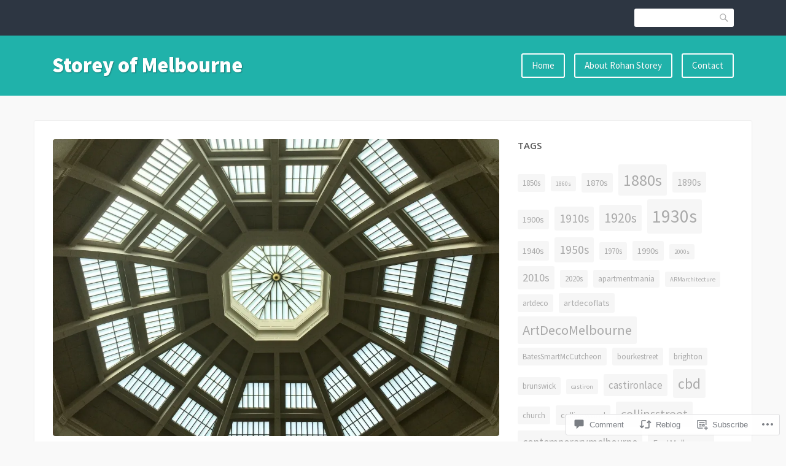

--- FILE ---
content_type: text/html; charset=UTF-8
request_url: https://storeyofmelbourne.org/2020/01/16/the-impressive-domed-reading-room/
body_size: 25045
content:
<!DOCTYPE html>
<html lang="en">
<head>
<meta charset="UTF-8">
<meta name="viewport" content="width=device-width, initial-scale=1">
<link rel="profile" href="http://gmpg.org/xfn/11">
<link rel="pingback" href="https://storeyofmelbourne.org/xmlrpc.php">

<title>The impressive Domed Reading Room &#8211; Storey of Melbourne</title>
<meta name='robots' content='max-image-preview:large' />

<!-- Async WordPress.com Remote Login -->
<script id="wpcom_remote_login_js">
var wpcom_remote_login_extra_auth = '';
function wpcom_remote_login_remove_dom_node_id( element_id ) {
	var dom_node = document.getElementById( element_id );
	if ( dom_node ) { dom_node.parentNode.removeChild( dom_node ); }
}
function wpcom_remote_login_remove_dom_node_classes( class_name ) {
	var dom_nodes = document.querySelectorAll( '.' + class_name );
	for ( var i = 0; i < dom_nodes.length; i++ ) {
		dom_nodes[ i ].parentNode.removeChild( dom_nodes[ i ] );
	}
}
function wpcom_remote_login_final_cleanup() {
	wpcom_remote_login_remove_dom_node_classes( "wpcom_remote_login_msg" );
	wpcom_remote_login_remove_dom_node_id( "wpcom_remote_login_key" );
	wpcom_remote_login_remove_dom_node_id( "wpcom_remote_login_validate" );
	wpcom_remote_login_remove_dom_node_id( "wpcom_remote_login_js" );
	wpcom_remote_login_remove_dom_node_id( "wpcom_request_access_iframe" );
	wpcom_remote_login_remove_dom_node_id( "wpcom_request_access_styles" );
}

// Watch for messages back from the remote login
window.addEventListener( "message", function( e ) {
	if ( e.origin === "https://r-login.wordpress.com" ) {
		var data = {};
		try {
			data = JSON.parse( e.data );
		} catch( e ) {
			wpcom_remote_login_final_cleanup();
			return;
		}

		if ( data.msg === 'LOGIN' ) {
			// Clean up the login check iframe
			wpcom_remote_login_remove_dom_node_id( "wpcom_remote_login_key" );

			var id_regex = new RegExp( /^[0-9]+$/ );
			var token_regex = new RegExp( /^.*|.*|.*$/ );
			if (
				token_regex.test( data.token )
				&& id_regex.test( data.wpcomid )
			) {
				// We have everything we need to ask for a login
				var script = document.createElement( "script" );
				script.setAttribute( "id", "wpcom_remote_login_validate" );
				script.src = '/remote-login.php?wpcom_remote_login=validate'
					+ '&wpcomid=' + data.wpcomid
					+ '&token=' + encodeURIComponent( data.token )
					+ '&host=' + window.location.protocol
					+ '//' + window.location.hostname
					+ '&postid=2282'
					+ '&is_singular=1';
				document.body.appendChild( script );
			}

			return;
		}

		// Safari ITP, not logged in, so redirect
		if ( data.msg === 'LOGIN-REDIRECT' ) {
			window.location = 'https://wordpress.com/log-in?redirect_to=' + window.location.href;
			return;
		}

		// Safari ITP, storage access failed, remove the request
		if ( data.msg === 'LOGIN-REMOVE' ) {
			var css_zap = 'html { -webkit-transition: margin-top 1s; transition: margin-top 1s; } /* 9001 */ html { margin-top: 0 !important; } * html body { margin-top: 0 !important; } @media screen and ( max-width: 782px ) { html { margin-top: 0 !important; } * html body { margin-top: 0 !important; } }';
			var style_zap = document.createElement( 'style' );
			style_zap.type = 'text/css';
			style_zap.appendChild( document.createTextNode( css_zap ) );
			document.body.appendChild( style_zap );

			var e = document.getElementById( 'wpcom_request_access_iframe' );
			e.parentNode.removeChild( e );

			document.cookie = 'wordpress_com_login_access=denied; path=/; max-age=31536000';

			return;
		}

		// Safari ITP
		if ( data.msg === 'REQUEST_ACCESS' ) {
			console.log( 'request access: safari' );

			// Check ITP iframe enable/disable knob
			if ( wpcom_remote_login_extra_auth !== 'safari_itp_iframe' ) {
				return;
			}

			// If we are in a "private window" there is no ITP.
			var private_window = false;
			try {
				var opendb = window.openDatabase( null, null, null, null );
			} catch( e ) {
				private_window = true;
			}

			if ( private_window ) {
				console.log( 'private window' );
				return;
			}

			var iframe = document.createElement( 'iframe' );
			iframe.id = 'wpcom_request_access_iframe';
			iframe.setAttribute( 'scrolling', 'no' );
			iframe.setAttribute( 'sandbox', 'allow-storage-access-by-user-activation allow-scripts allow-same-origin allow-top-navigation-by-user-activation' );
			iframe.src = 'https://r-login.wordpress.com/remote-login.php?wpcom_remote_login=request_access&origin=' + encodeURIComponent( data.origin ) + '&wpcomid=' + encodeURIComponent( data.wpcomid );

			var css = 'html { -webkit-transition: margin-top 1s; transition: margin-top 1s; } /* 9001 */ html { margin-top: 46px !important; } * html body { margin-top: 46px !important; } @media screen and ( max-width: 660px ) { html { margin-top: 71px !important; } * html body { margin-top: 71px !important; } #wpcom_request_access_iframe { display: block; height: 71px !important; } } #wpcom_request_access_iframe { border: 0px; height: 46px; position: fixed; top: 0; left: 0; width: 100%; min-width: 100%; z-index: 99999; background: #23282d; } ';

			var style = document.createElement( 'style' );
			style.type = 'text/css';
			style.id = 'wpcom_request_access_styles';
			style.appendChild( document.createTextNode( css ) );
			document.body.appendChild( style );

			document.body.appendChild( iframe );
		}

		if ( data.msg === 'DONE' ) {
			wpcom_remote_login_final_cleanup();
		}
	}
}, false );

// Inject the remote login iframe after the page has had a chance to load
// more critical resources
window.addEventListener( "DOMContentLoaded", function( e ) {
	var iframe = document.createElement( "iframe" );
	iframe.style.display = "none";
	iframe.setAttribute( "scrolling", "no" );
	iframe.setAttribute( "id", "wpcom_remote_login_key" );
	iframe.src = "https://r-login.wordpress.com/remote-login.php"
		+ "?wpcom_remote_login=key"
		+ "&origin=aHR0cHM6Ly9zdG9yZXlvZm1lbGJvdXJuZS5vcmc%3D"
		+ "&wpcomid=144647390"
		+ "&time=" + Math.floor( Date.now() / 1000 );
	document.body.appendChild( iframe );
}, false );
</script>
<link rel='dns-prefetch' href='//s0.wp.com' />
<link rel='dns-prefetch' href='//widgets.wp.com' />
<link rel='dns-prefetch' href='//wordpress.com' />
<link rel='dns-prefetch' href='//fonts-api.wp.com' />
<link rel="alternate" type="application/rss+xml" title="Storey of Melbourne &raquo; Feed" href="https://storeyofmelbourne.org/feed/" />
<link rel="alternate" type="application/rss+xml" title="Storey of Melbourne &raquo; Comments Feed" href="https://storeyofmelbourne.org/comments/feed/" />
<link rel="alternate" type="application/rss+xml" title="Storey of Melbourne &raquo; The impressive Domed Reading&nbsp;Room Comments Feed" href="https://storeyofmelbourne.org/2020/01/16/the-impressive-domed-reading-room/feed/" />
	<script type="text/javascript">
		/* <![CDATA[ */
		function addLoadEvent(func) {
			var oldonload = window.onload;
			if (typeof window.onload != 'function') {
				window.onload = func;
			} else {
				window.onload = function () {
					oldonload();
					func();
				}
			}
		}
		/* ]]> */
	</script>
	<link crossorigin='anonymous' rel='stylesheet' id='all-css-0-1' href='/_static/??-eJxtzEkKgDAMQNELWYNjcSGeRdog1Q7BpHh9UQRBXD74fDhImRQFo0DIinxeXGRYUWg222PgHCEkmz0y7OhnQasosXxUGuYC/o/ebfh+b135FMZKd02th77t1hMpiDR+&cssminify=yes' type='text/css' media='all' />
<style id='wp-emoji-styles-inline-css'>

	img.wp-smiley, img.emoji {
		display: inline !important;
		border: none !important;
		box-shadow: none !important;
		height: 1em !important;
		width: 1em !important;
		margin: 0 0.07em !important;
		vertical-align: -0.1em !important;
		background: none !important;
		padding: 0 !important;
	}
/*# sourceURL=wp-emoji-styles-inline-css */
</style>
<link crossorigin='anonymous' rel='stylesheet' id='all-css-2-1' href='/wp-content/plugins/gutenberg-core/v22.2.0/build/styles/block-library/style.css?m=1764855221i&cssminify=yes' type='text/css' media='all' />
<style id='wp-block-library-inline-css'>
.has-text-align-justify {
	text-align:justify;
}
.has-text-align-justify{text-align:justify;}

/*# sourceURL=wp-block-library-inline-css */
</style><style id='global-styles-inline-css'>
:root{--wp--preset--aspect-ratio--square: 1;--wp--preset--aspect-ratio--4-3: 4/3;--wp--preset--aspect-ratio--3-4: 3/4;--wp--preset--aspect-ratio--3-2: 3/2;--wp--preset--aspect-ratio--2-3: 2/3;--wp--preset--aspect-ratio--16-9: 16/9;--wp--preset--aspect-ratio--9-16: 9/16;--wp--preset--color--black: #000000;--wp--preset--color--cyan-bluish-gray: #abb8c3;--wp--preset--color--white: #ffffff;--wp--preset--color--pale-pink: #f78da7;--wp--preset--color--vivid-red: #cf2e2e;--wp--preset--color--luminous-vivid-orange: #ff6900;--wp--preset--color--luminous-vivid-amber: #fcb900;--wp--preset--color--light-green-cyan: #7bdcb5;--wp--preset--color--vivid-green-cyan: #00d084;--wp--preset--color--pale-cyan-blue: #8ed1fc;--wp--preset--color--vivid-cyan-blue: #0693e3;--wp--preset--color--vivid-purple: #9b51e0;--wp--preset--gradient--vivid-cyan-blue-to-vivid-purple: linear-gradient(135deg,rgb(6,147,227) 0%,rgb(155,81,224) 100%);--wp--preset--gradient--light-green-cyan-to-vivid-green-cyan: linear-gradient(135deg,rgb(122,220,180) 0%,rgb(0,208,130) 100%);--wp--preset--gradient--luminous-vivid-amber-to-luminous-vivid-orange: linear-gradient(135deg,rgb(252,185,0) 0%,rgb(255,105,0) 100%);--wp--preset--gradient--luminous-vivid-orange-to-vivid-red: linear-gradient(135deg,rgb(255,105,0) 0%,rgb(207,46,46) 100%);--wp--preset--gradient--very-light-gray-to-cyan-bluish-gray: linear-gradient(135deg,rgb(238,238,238) 0%,rgb(169,184,195) 100%);--wp--preset--gradient--cool-to-warm-spectrum: linear-gradient(135deg,rgb(74,234,220) 0%,rgb(151,120,209) 20%,rgb(207,42,186) 40%,rgb(238,44,130) 60%,rgb(251,105,98) 80%,rgb(254,248,76) 100%);--wp--preset--gradient--blush-light-purple: linear-gradient(135deg,rgb(255,206,236) 0%,rgb(152,150,240) 100%);--wp--preset--gradient--blush-bordeaux: linear-gradient(135deg,rgb(254,205,165) 0%,rgb(254,45,45) 50%,rgb(107,0,62) 100%);--wp--preset--gradient--luminous-dusk: linear-gradient(135deg,rgb(255,203,112) 0%,rgb(199,81,192) 50%,rgb(65,88,208) 100%);--wp--preset--gradient--pale-ocean: linear-gradient(135deg,rgb(255,245,203) 0%,rgb(182,227,212) 50%,rgb(51,167,181) 100%);--wp--preset--gradient--electric-grass: linear-gradient(135deg,rgb(202,248,128) 0%,rgb(113,206,126) 100%);--wp--preset--gradient--midnight: linear-gradient(135deg,rgb(2,3,129) 0%,rgb(40,116,252) 100%);--wp--preset--font-size--small: 13px;--wp--preset--font-size--medium: 20px;--wp--preset--font-size--large: 36px;--wp--preset--font-size--x-large: 42px;--wp--preset--font-family--albert-sans: 'Albert Sans', sans-serif;--wp--preset--font-family--alegreya: Alegreya, serif;--wp--preset--font-family--arvo: Arvo, serif;--wp--preset--font-family--bodoni-moda: 'Bodoni Moda', serif;--wp--preset--font-family--bricolage-grotesque: 'Bricolage Grotesque', sans-serif;--wp--preset--font-family--cabin: Cabin, sans-serif;--wp--preset--font-family--chivo: Chivo, sans-serif;--wp--preset--font-family--commissioner: Commissioner, sans-serif;--wp--preset--font-family--cormorant: Cormorant, serif;--wp--preset--font-family--courier-prime: 'Courier Prime', monospace;--wp--preset--font-family--crimson-pro: 'Crimson Pro', serif;--wp--preset--font-family--dm-mono: 'DM Mono', monospace;--wp--preset--font-family--dm-sans: 'DM Sans', sans-serif;--wp--preset--font-family--dm-serif-display: 'DM Serif Display', serif;--wp--preset--font-family--domine: Domine, serif;--wp--preset--font-family--eb-garamond: 'EB Garamond', serif;--wp--preset--font-family--epilogue: Epilogue, sans-serif;--wp--preset--font-family--fahkwang: Fahkwang, sans-serif;--wp--preset--font-family--figtree: Figtree, sans-serif;--wp--preset--font-family--fira-sans: 'Fira Sans', sans-serif;--wp--preset--font-family--fjalla-one: 'Fjalla One', sans-serif;--wp--preset--font-family--fraunces: Fraunces, serif;--wp--preset--font-family--gabarito: Gabarito, system-ui;--wp--preset--font-family--ibm-plex-mono: 'IBM Plex Mono', monospace;--wp--preset--font-family--ibm-plex-sans: 'IBM Plex Sans', sans-serif;--wp--preset--font-family--ibarra-real-nova: 'Ibarra Real Nova', serif;--wp--preset--font-family--instrument-serif: 'Instrument Serif', serif;--wp--preset--font-family--inter: Inter, sans-serif;--wp--preset--font-family--josefin-sans: 'Josefin Sans', sans-serif;--wp--preset--font-family--jost: Jost, sans-serif;--wp--preset--font-family--libre-baskerville: 'Libre Baskerville', serif;--wp--preset--font-family--libre-franklin: 'Libre Franklin', sans-serif;--wp--preset--font-family--literata: Literata, serif;--wp--preset--font-family--lora: Lora, serif;--wp--preset--font-family--merriweather: Merriweather, serif;--wp--preset--font-family--montserrat: Montserrat, sans-serif;--wp--preset--font-family--newsreader: Newsreader, serif;--wp--preset--font-family--noto-sans-mono: 'Noto Sans Mono', sans-serif;--wp--preset--font-family--nunito: Nunito, sans-serif;--wp--preset--font-family--open-sans: 'Open Sans', sans-serif;--wp--preset--font-family--overpass: Overpass, sans-serif;--wp--preset--font-family--pt-serif: 'PT Serif', serif;--wp--preset--font-family--petrona: Petrona, serif;--wp--preset--font-family--piazzolla: Piazzolla, serif;--wp--preset--font-family--playfair-display: 'Playfair Display', serif;--wp--preset--font-family--plus-jakarta-sans: 'Plus Jakarta Sans', sans-serif;--wp--preset--font-family--poppins: Poppins, sans-serif;--wp--preset--font-family--raleway: Raleway, sans-serif;--wp--preset--font-family--roboto: Roboto, sans-serif;--wp--preset--font-family--roboto-slab: 'Roboto Slab', serif;--wp--preset--font-family--rubik: Rubik, sans-serif;--wp--preset--font-family--rufina: Rufina, serif;--wp--preset--font-family--sora: Sora, sans-serif;--wp--preset--font-family--source-sans-3: 'Source Sans 3', sans-serif;--wp--preset--font-family--source-serif-4: 'Source Serif 4', serif;--wp--preset--font-family--space-mono: 'Space Mono', monospace;--wp--preset--font-family--syne: Syne, sans-serif;--wp--preset--font-family--texturina: Texturina, serif;--wp--preset--font-family--urbanist: Urbanist, sans-serif;--wp--preset--font-family--work-sans: 'Work Sans', sans-serif;--wp--preset--spacing--20: 0.44rem;--wp--preset--spacing--30: 0.67rem;--wp--preset--spacing--40: 1rem;--wp--preset--spacing--50: 1.5rem;--wp--preset--spacing--60: 2.25rem;--wp--preset--spacing--70: 3.38rem;--wp--preset--spacing--80: 5.06rem;--wp--preset--shadow--natural: 6px 6px 9px rgba(0, 0, 0, 0.2);--wp--preset--shadow--deep: 12px 12px 50px rgba(0, 0, 0, 0.4);--wp--preset--shadow--sharp: 6px 6px 0px rgba(0, 0, 0, 0.2);--wp--preset--shadow--outlined: 6px 6px 0px -3px rgb(255, 255, 255), 6px 6px rgb(0, 0, 0);--wp--preset--shadow--crisp: 6px 6px 0px rgb(0, 0, 0);}:where(.is-layout-flex){gap: 0.5em;}:where(.is-layout-grid){gap: 0.5em;}body .is-layout-flex{display: flex;}.is-layout-flex{flex-wrap: wrap;align-items: center;}.is-layout-flex > :is(*, div){margin: 0;}body .is-layout-grid{display: grid;}.is-layout-grid > :is(*, div){margin: 0;}:where(.wp-block-columns.is-layout-flex){gap: 2em;}:where(.wp-block-columns.is-layout-grid){gap: 2em;}:where(.wp-block-post-template.is-layout-flex){gap: 1.25em;}:where(.wp-block-post-template.is-layout-grid){gap: 1.25em;}.has-black-color{color: var(--wp--preset--color--black) !important;}.has-cyan-bluish-gray-color{color: var(--wp--preset--color--cyan-bluish-gray) !important;}.has-white-color{color: var(--wp--preset--color--white) !important;}.has-pale-pink-color{color: var(--wp--preset--color--pale-pink) !important;}.has-vivid-red-color{color: var(--wp--preset--color--vivid-red) !important;}.has-luminous-vivid-orange-color{color: var(--wp--preset--color--luminous-vivid-orange) !important;}.has-luminous-vivid-amber-color{color: var(--wp--preset--color--luminous-vivid-amber) !important;}.has-light-green-cyan-color{color: var(--wp--preset--color--light-green-cyan) !important;}.has-vivid-green-cyan-color{color: var(--wp--preset--color--vivid-green-cyan) !important;}.has-pale-cyan-blue-color{color: var(--wp--preset--color--pale-cyan-blue) !important;}.has-vivid-cyan-blue-color{color: var(--wp--preset--color--vivid-cyan-blue) !important;}.has-vivid-purple-color{color: var(--wp--preset--color--vivid-purple) !important;}.has-black-background-color{background-color: var(--wp--preset--color--black) !important;}.has-cyan-bluish-gray-background-color{background-color: var(--wp--preset--color--cyan-bluish-gray) !important;}.has-white-background-color{background-color: var(--wp--preset--color--white) !important;}.has-pale-pink-background-color{background-color: var(--wp--preset--color--pale-pink) !important;}.has-vivid-red-background-color{background-color: var(--wp--preset--color--vivid-red) !important;}.has-luminous-vivid-orange-background-color{background-color: var(--wp--preset--color--luminous-vivid-orange) !important;}.has-luminous-vivid-amber-background-color{background-color: var(--wp--preset--color--luminous-vivid-amber) !important;}.has-light-green-cyan-background-color{background-color: var(--wp--preset--color--light-green-cyan) !important;}.has-vivid-green-cyan-background-color{background-color: var(--wp--preset--color--vivid-green-cyan) !important;}.has-pale-cyan-blue-background-color{background-color: var(--wp--preset--color--pale-cyan-blue) !important;}.has-vivid-cyan-blue-background-color{background-color: var(--wp--preset--color--vivid-cyan-blue) !important;}.has-vivid-purple-background-color{background-color: var(--wp--preset--color--vivid-purple) !important;}.has-black-border-color{border-color: var(--wp--preset--color--black) !important;}.has-cyan-bluish-gray-border-color{border-color: var(--wp--preset--color--cyan-bluish-gray) !important;}.has-white-border-color{border-color: var(--wp--preset--color--white) !important;}.has-pale-pink-border-color{border-color: var(--wp--preset--color--pale-pink) !important;}.has-vivid-red-border-color{border-color: var(--wp--preset--color--vivid-red) !important;}.has-luminous-vivid-orange-border-color{border-color: var(--wp--preset--color--luminous-vivid-orange) !important;}.has-luminous-vivid-amber-border-color{border-color: var(--wp--preset--color--luminous-vivid-amber) !important;}.has-light-green-cyan-border-color{border-color: var(--wp--preset--color--light-green-cyan) !important;}.has-vivid-green-cyan-border-color{border-color: var(--wp--preset--color--vivid-green-cyan) !important;}.has-pale-cyan-blue-border-color{border-color: var(--wp--preset--color--pale-cyan-blue) !important;}.has-vivid-cyan-blue-border-color{border-color: var(--wp--preset--color--vivid-cyan-blue) !important;}.has-vivid-purple-border-color{border-color: var(--wp--preset--color--vivid-purple) !important;}.has-vivid-cyan-blue-to-vivid-purple-gradient-background{background: var(--wp--preset--gradient--vivid-cyan-blue-to-vivid-purple) !important;}.has-light-green-cyan-to-vivid-green-cyan-gradient-background{background: var(--wp--preset--gradient--light-green-cyan-to-vivid-green-cyan) !important;}.has-luminous-vivid-amber-to-luminous-vivid-orange-gradient-background{background: var(--wp--preset--gradient--luminous-vivid-amber-to-luminous-vivid-orange) !important;}.has-luminous-vivid-orange-to-vivid-red-gradient-background{background: var(--wp--preset--gradient--luminous-vivid-orange-to-vivid-red) !important;}.has-very-light-gray-to-cyan-bluish-gray-gradient-background{background: var(--wp--preset--gradient--very-light-gray-to-cyan-bluish-gray) !important;}.has-cool-to-warm-spectrum-gradient-background{background: var(--wp--preset--gradient--cool-to-warm-spectrum) !important;}.has-blush-light-purple-gradient-background{background: var(--wp--preset--gradient--blush-light-purple) !important;}.has-blush-bordeaux-gradient-background{background: var(--wp--preset--gradient--blush-bordeaux) !important;}.has-luminous-dusk-gradient-background{background: var(--wp--preset--gradient--luminous-dusk) !important;}.has-pale-ocean-gradient-background{background: var(--wp--preset--gradient--pale-ocean) !important;}.has-electric-grass-gradient-background{background: var(--wp--preset--gradient--electric-grass) !important;}.has-midnight-gradient-background{background: var(--wp--preset--gradient--midnight) !important;}.has-small-font-size{font-size: var(--wp--preset--font-size--small) !important;}.has-medium-font-size{font-size: var(--wp--preset--font-size--medium) !important;}.has-large-font-size{font-size: var(--wp--preset--font-size--large) !important;}.has-x-large-font-size{font-size: var(--wp--preset--font-size--x-large) !important;}.has-albert-sans-font-family{font-family: var(--wp--preset--font-family--albert-sans) !important;}.has-alegreya-font-family{font-family: var(--wp--preset--font-family--alegreya) !important;}.has-arvo-font-family{font-family: var(--wp--preset--font-family--arvo) !important;}.has-bodoni-moda-font-family{font-family: var(--wp--preset--font-family--bodoni-moda) !important;}.has-bricolage-grotesque-font-family{font-family: var(--wp--preset--font-family--bricolage-grotesque) !important;}.has-cabin-font-family{font-family: var(--wp--preset--font-family--cabin) !important;}.has-chivo-font-family{font-family: var(--wp--preset--font-family--chivo) !important;}.has-commissioner-font-family{font-family: var(--wp--preset--font-family--commissioner) !important;}.has-cormorant-font-family{font-family: var(--wp--preset--font-family--cormorant) !important;}.has-courier-prime-font-family{font-family: var(--wp--preset--font-family--courier-prime) !important;}.has-crimson-pro-font-family{font-family: var(--wp--preset--font-family--crimson-pro) !important;}.has-dm-mono-font-family{font-family: var(--wp--preset--font-family--dm-mono) !important;}.has-dm-sans-font-family{font-family: var(--wp--preset--font-family--dm-sans) !important;}.has-dm-serif-display-font-family{font-family: var(--wp--preset--font-family--dm-serif-display) !important;}.has-domine-font-family{font-family: var(--wp--preset--font-family--domine) !important;}.has-eb-garamond-font-family{font-family: var(--wp--preset--font-family--eb-garamond) !important;}.has-epilogue-font-family{font-family: var(--wp--preset--font-family--epilogue) !important;}.has-fahkwang-font-family{font-family: var(--wp--preset--font-family--fahkwang) !important;}.has-figtree-font-family{font-family: var(--wp--preset--font-family--figtree) !important;}.has-fira-sans-font-family{font-family: var(--wp--preset--font-family--fira-sans) !important;}.has-fjalla-one-font-family{font-family: var(--wp--preset--font-family--fjalla-one) !important;}.has-fraunces-font-family{font-family: var(--wp--preset--font-family--fraunces) !important;}.has-gabarito-font-family{font-family: var(--wp--preset--font-family--gabarito) !important;}.has-ibm-plex-mono-font-family{font-family: var(--wp--preset--font-family--ibm-plex-mono) !important;}.has-ibm-plex-sans-font-family{font-family: var(--wp--preset--font-family--ibm-plex-sans) !important;}.has-ibarra-real-nova-font-family{font-family: var(--wp--preset--font-family--ibarra-real-nova) !important;}.has-instrument-serif-font-family{font-family: var(--wp--preset--font-family--instrument-serif) !important;}.has-inter-font-family{font-family: var(--wp--preset--font-family--inter) !important;}.has-josefin-sans-font-family{font-family: var(--wp--preset--font-family--josefin-sans) !important;}.has-jost-font-family{font-family: var(--wp--preset--font-family--jost) !important;}.has-libre-baskerville-font-family{font-family: var(--wp--preset--font-family--libre-baskerville) !important;}.has-libre-franklin-font-family{font-family: var(--wp--preset--font-family--libre-franklin) !important;}.has-literata-font-family{font-family: var(--wp--preset--font-family--literata) !important;}.has-lora-font-family{font-family: var(--wp--preset--font-family--lora) !important;}.has-merriweather-font-family{font-family: var(--wp--preset--font-family--merriweather) !important;}.has-montserrat-font-family{font-family: var(--wp--preset--font-family--montserrat) !important;}.has-newsreader-font-family{font-family: var(--wp--preset--font-family--newsreader) !important;}.has-noto-sans-mono-font-family{font-family: var(--wp--preset--font-family--noto-sans-mono) !important;}.has-nunito-font-family{font-family: var(--wp--preset--font-family--nunito) !important;}.has-open-sans-font-family{font-family: var(--wp--preset--font-family--open-sans) !important;}.has-overpass-font-family{font-family: var(--wp--preset--font-family--overpass) !important;}.has-pt-serif-font-family{font-family: var(--wp--preset--font-family--pt-serif) !important;}.has-petrona-font-family{font-family: var(--wp--preset--font-family--petrona) !important;}.has-piazzolla-font-family{font-family: var(--wp--preset--font-family--piazzolla) !important;}.has-playfair-display-font-family{font-family: var(--wp--preset--font-family--playfair-display) !important;}.has-plus-jakarta-sans-font-family{font-family: var(--wp--preset--font-family--plus-jakarta-sans) !important;}.has-poppins-font-family{font-family: var(--wp--preset--font-family--poppins) !important;}.has-raleway-font-family{font-family: var(--wp--preset--font-family--raleway) !important;}.has-roboto-font-family{font-family: var(--wp--preset--font-family--roboto) !important;}.has-roboto-slab-font-family{font-family: var(--wp--preset--font-family--roboto-slab) !important;}.has-rubik-font-family{font-family: var(--wp--preset--font-family--rubik) !important;}.has-rufina-font-family{font-family: var(--wp--preset--font-family--rufina) !important;}.has-sora-font-family{font-family: var(--wp--preset--font-family--sora) !important;}.has-source-sans-3-font-family{font-family: var(--wp--preset--font-family--source-sans-3) !important;}.has-source-serif-4-font-family{font-family: var(--wp--preset--font-family--source-serif-4) !important;}.has-space-mono-font-family{font-family: var(--wp--preset--font-family--space-mono) !important;}.has-syne-font-family{font-family: var(--wp--preset--font-family--syne) !important;}.has-texturina-font-family{font-family: var(--wp--preset--font-family--texturina) !important;}.has-urbanist-font-family{font-family: var(--wp--preset--font-family--urbanist) !important;}.has-work-sans-font-family{font-family: var(--wp--preset--font-family--work-sans) !important;}
/*# sourceURL=global-styles-inline-css */
</style>

<style id='classic-theme-styles-inline-css'>
/*! This file is auto-generated */
.wp-block-button__link{color:#fff;background-color:#32373c;border-radius:9999px;box-shadow:none;text-decoration:none;padding:calc(.667em + 2px) calc(1.333em + 2px);font-size:1.125em}.wp-block-file__button{background:#32373c;color:#fff;text-decoration:none}
/*# sourceURL=/wp-includes/css/classic-themes.min.css */
</style>
<link crossorigin='anonymous' rel='stylesheet' id='all-css-4-1' href='/_static/??-eJx9jksOwjAMRC9EcCsEFQvEUVA+FqTUSRQ77fVxVbEBxMaSZ+bZA0sxPifBJEDNlKndY2LwuaLqVKyAJghDtDghaWzvmXfwG1uKMsa5UpHZ6KTYyMhDQf7HjSjF+qdRaTuxGcAtvb3bjCnkCrZJJisS/RcFXD24FqcAM1ann1VcK/Pnvna50qUfTl3XH8+HYXwBNR1jhQ==&cssminify=yes' type='text/css' media='all' />
<link rel='stylesheet' id='verbum-gutenberg-css-css' href='https://widgets.wp.com/verbum-block-editor/block-editor.css?ver=1738686361' media='all' />
<link crossorigin='anonymous' rel='stylesheet' id='all-css-6-1' href='/_static/??/wp-content/mu-plugins/comment-likes/css/comment-likes.css,/i/noticons/noticons.css?m=1436783281j&cssminify=yes' type='text/css' media='all' />
<link rel='stylesheet' id='franklin-fonts-css' href='https://fonts-api.wp.com/css?family=Open+Sans%3A400%2C600%7CSource+Sans+Pro%3A400%2C700%2C900&#038;subset=latin%2Clatin-ext' media='all' />
<link crossorigin='anonymous' rel='stylesheet' id='all-css-8-1' href='/_static/??-eJyNjskKwjAURX/[base64]/fl07O4vmRWWIQ==&cssminify=yes' type='text/css' media='all' />
<link crossorigin='anonymous' rel='stylesheet' id='print-css-9-1' href='/wp-content/mu-plugins/global-print/global-print.css?m=1465851035i&cssminify=yes' type='text/css' media='print' />
<style id='jetpack-global-styles-frontend-style-inline-css'>
:root { --font-headings: unset; --font-base: unset; --font-headings-default: -apple-system,BlinkMacSystemFont,"Segoe UI",Roboto,Oxygen-Sans,Ubuntu,Cantarell,"Helvetica Neue",sans-serif; --font-base-default: -apple-system,BlinkMacSystemFont,"Segoe UI",Roboto,Oxygen-Sans,Ubuntu,Cantarell,"Helvetica Neue",sans-serif;}
/*# sourceURL=jetpack-global-styles-frontend-style-inline-css */
</style>
<link crossorigin='anonymous' rel='stylesheet' id='all-css-12-1' href='/_static/??-eJyNjtEKwjAMRX/IGNTN4YP4KdK1tctMm7G0DP/eKXtRQfZ2D+SeG5wGsJKyTxljgYFLoKTY+zwYe18YtSSM4gp7Re3M6J1x7vGOlMLWqm5wtehKyaKKJcPAEkQ/4EeWOx/n2a7CwNIa/rc2kQs+K84nS4YwkgOTHDBpXtNt5zcUCG7CLNMXvgSXeN419WHfnI5V3T8BhmF3dg==&cssminify=yes' type='text/css' media='all' />
<script type="text/javascript" id="jetpack_related-posts-js-extra">
/* <![CDATA[ */
var related_posts_js_options = {"post_heading":"h4"};
//# sourceURL=jetpack_related-posts-js-extra
/* ]]> */
</script>
<script type="text/javascript" id="wpcom-actionbar-placeholder-js-extra">
/* <![CDATA[ */
var actionbardata = {"siteID":"144647390","postID":"2282","siteURL":"https://storeyofmelbourne.org","xhrURL":"https://storeyofmelbourne.org/wp-admin/admin-ajax.php","nonce":"a1fa0fa1af","isLoggedIn":"","statusMessage":"","subsEmailDefault":"instantly","proxyScriptUrl":"https://s0.wp.com/wp-content/js/wpcom-proxy-request.js?m=1513050504i&amp;ver=20211021","shortlink":"https://wp.me/p9MVoq-AO","i18n":{"followedText":"New posts from this site will now appear in your \u003Ca href=\"https://wordpress.com/reader\"\u003EReader\u003C/a\u003E","foldBar":"Collapse this bar","unfoldBar":"Expand this bar","shortLinkCopied":"Shortlink copied to clipboard."}};
//# sourceURL=wpcom-actionbar-placeholder-js-extra
/* ]]> */
</script>
<script type="text/javascript" id="jetpack-mu-wpcom-settings-js-before">
/* <![CDATA[ */
var JETPACK_MU_WPCOM_SETTINGS = {"assetsUrl":"https://s0.wp.com/wp-content/mu-plugins/jetpack-mu-wpcom-plugin/sun/jetpack_vendor/automattic/jetpack-mu-wpcom/src/build/"};
//# sourceURL=jetpack-mu-wpcom-settings-js-before
/* ]]> */
</script>
<script crossorigin='anonymous' type='text/javascript'  src='/_static/??-eJx9j90OgjAMhV/IUbkgcGN8FANbJZ37c91E3t6hmGCiXrUn5/R8KUxBSO8SugQ2i2DySI5BYwq9vKwaODs4kZMwZDIKIpo+oRLBc+JPVVlyleYdbHp1yZgkQvT3+e2VMpMV8mLqa8Y4r2Nb8DMkLI2xQL/RNl9wHlhGCol8UWdvjJ/+xCdSI6Yn7bWKIdsgboTL1dEe6rZp9nXddp1+AEkddKE='></script>
<script type="text/javascript" id="rlt-proxy-js-after">
/* <![CDATA[ */
	rltInitialize( {"token":null,"iframeOrigins":["https:\/\/widgets.wp.com"]} );
//# sourceURL=rlt-proxy-js-after
/* ]]> */
</script>
<link rel="EditURI" type="application/rsd+xml" title="RSD" href="https://storeyofmelbourne.wordpress.com/xmlrpc.php?rsd" />
<meta name="generator" content="WordPress.com" />
<link rel="canonical" href="https://storeyofmelbourne.org/2020/01/16/the-impressive-domed-reading-room/" />
<link rel='shortlink' href='https://wp.me/p9MVoq-AO' />
<link rel="alternate" type="application/json+oembed" href="https://public-api.wordpress.com/oembed/?format=json&amp;url=https%3A%2F%2Fstoreyofmelbourne.org%2F2020%2F01%2F16%2Fthe-impressive-domed-reading-room%2F&amp;for=wpcom-auto-discovery" /><link rel="alternate" type="application/xml+oembed" href="https://public-api.wordpress.com/oembed/?format=xml&amp;url=https%3A%2F%2Fstoreyofmelbourne.org%2F2020%2F01%2F16%2Fthe-impressive-domed-reading-room%2F&amp;for=wpcom-auto-discovery" />
<!-- Jetpack Open Graph Tags -->
<meta property="og:type" content="article" />
<meta property="og:title" content="The impressive Domed Reading Room" />
<meta property="og:url" content="https://storeyofmelbourne.org/2020/01/16/the-impressive-domed-reading-room/" />
<meta property="og:description" content="Obligatory shot of the #DomedReadingRoom attge @library_vic from the top- it’s actually very high up ! For a place that had to house thousands of books, that’s a lot of empty space ! But very glad …" />
<meta property="article:published_time" content="2020-01-16T07:22:27+00:00" />
<meta property="article:modified_time" content="2020-01-16T07:22:27+00:00" />
<meta property="og:site_name" content="Storey of Melbourne" />
<meta property="og:image" content="https://storeyofmelbourne.org/wp-content/uploads/2020/01/img_0956.jpg" />
<meta property="og:image:width" content="2032" />
<meta property="og:image:height" content="1524" />
<meta property="og:image:alt" content="" />
<meta property="og:locale" content="en_US" />
<meta property="article:publisher" content="https://www.facebook.com/WordPresscom" />
<meta name="twitter:text:title" content="The impressive Domed Reading&nbsp;Room" />
<meta name="twitter:image" content="https://storeyofmelbourne.org/wp-content/uploads/2020/01/img_0956.jpg?w=640" />
<meta name="twitter:card" content="summary_large_image" />

<!-- End Jetpack Open Graph Tags -->
<link rel="shortcut icon" type="image/x-icon" href="https://s0.wp.com/i/favicon.ico?m=1713425267i" sizes="16x16 24x24 32x32 48x48" />
<link rel="icon" type="image/x-icon" href="https://s0.wp.com/i/favicon.ico?m=1713425267i" sizes="16x16 24x24 32x32 48x48" />
<link rel="apple-touch-icon" href="https://s0.wp.com/i/webclip.png?m=1713868326i" />
<link rel="search" type="application/opensearchdescription+xml" href="https://storeyofmelbourne.org/osd.xml" title="Storey of Melbourne" />
<link rel="search" type="application/opensearchdescription+xml" href="https://s1.wp.com/opensearch.xml" title="WordPress.com" />
<meta name="description" content="Obligatory shot of the #DomedReadingRoom attge @library_vic from the top- it’s actually very high up ! For a place that had to house thousands of books, that’s a lot of empty space ! But very glad it’s there. Designed by Norman Peebles of #BatesPeeblesAndSmart, #JosephReed’s firm as it was in 1913. At 35.5 metres it&hellip;" />
<link crossorigin='anonymous' rel='stylesheet' id='all-css-0-3' href='/_static/??-eJyNjM0KgzAQBl9I/ag/lR6KjyK6LhJNNsHN4uuXQuvZ4wzD4EwlRcksGcHK5G11otg4p4n2H0NNMDohzD7SrtDTJT4qUi1wexDiYp4VNB3RlP3V/MX3N4T3o++aun892277AK5vOq4=&cssminify=yes' type='text/css' media='all' />
</head>

<body class="wp-singular post-template-default single single-post postid-2282 single-format-standard wp-theme-pubfranklin customizer-styles-applied jetpack-reblog-enabled">
<div id="page" class="hfeed site">
	<a class="skip-link screen-reader-text" href="#content">Skip to content</a>
	<header id="masthead" class="site-header" role="banner">

		<div class="site-header-top">
			<div class="inner">
				<p class="site-description"></p>

				<form id="header-search" action="https://storeyofmelbourne.org/">
					<input type="search" class="search-field" name="s" value="" />
					<button type="submit" class="search-button">Search</button>
				</form><!-- #header-search -->

				
			</div><!-- .inner -->
		</div><!-- .site-header-top -->

		<div class="site-header-main">
			<div class="inner">
				<div class="site-branding">
					<a href="https://storeyofmelbourne.org/" class="site-logo-link" rel="home" itemprop="url"></a>					<h1 class="site-title"><a href="https://storeyofmelbourne.org/" rel="home">Storey of Melbourne</a></h1>
				</div><!-- .site-branding -->

								<nav id="site-navigation" class="main-navigation" role="navigation">
					<button class="menu-toggle" aria-controls="primary-menu" aria-expanded="false" data-close-label="Close">Menu</button>
					<ul id="primary-menu" class="menu"><li id="menu-item-6" class="menu-item menu-item-type-custom menu-item-object-custom menu-item-6"><a href="/">Home</a></li>
<li id="menu-item-143" class="menu-item menu-item-type-post_type menu-item-object-page menu-item-143"><a href="https://storeyofmelbourne.org/about/">About Rohan Storey</a></li>
<li id="menu-item-7" class="menu-item menu-item-type-post_type menu-item-object-page menu-item-7"><a href="https://storeyofmelbourne.org/contact/">Contact</a></li>
</ul>				</nav><!-- #site-navigation -->
							</div><!-- .inner -->
		</div><!-- .site-header-main -->
	</header><!-- #masthead -->

	<div id="content" class="site-content">
	<div id="primary" class="content-area">
		<main id="main" class="site-main" role="main">

		
			
<article id="post-2282" class="post-2282 post type-post status-publish format-standard hentry category-uncategorized has-post-thumbnail fallback-thumbnail">
	<img width="1108" height="737" src="https://storeyofmelbourne.files.wordpress.com/2020/01/img_0956.jpg?w=1108&#038;h=737&#038;crop=1" srcset="https://storeyofmelbourne.files.wordpress.com/2020/01/img_0956.jpg?w=1108&amp;h=737&amp;crop=1 1108w, https://storeyofmelbourne.files.wordpress.com/2020/01/img_0956.jpg?w=1662&amp;h=1105&amp;crop=1 1662w" sizes="min(1108px, 100vw)" loading="eager" decoding="async" title="The impressive Domed Reading&nbsp;Room" alt="The impressive Domed Reading&nbsp;Room" class="attachment-post-thumbnail wp-post-image" />
	<header class="entry-header">
		<h1 class="entry-title">The impressive Domed Reading&nbsp;Room</h1>	</header><!-- .entry-header -->

	<div class="entry-content">
		<p>Obligatory shot of the #DomedReadingRoom attge @library_vic from the top- it’s actually very high up ! For a place that had to house thousands of books, that’s a lot of empty space ! But very glad it’s there. Designed by Norman Peebles of #BatesPeeblesAndSmart, #JosephReed’s firm as it was in 1913. At 35.5 metres it was the largest conc dome in the world ! except it wasn’t &#8211; the 69m wide #JahrHundertHalle in what was then German Breslau, was completed in May 1913, our was opened in Nov. Myth busted !<img data-attachment-id="2280" data-permalink="https://storeyofmelbourne.org/2020/01/16/the-impressive-domed-reading-room/img_0956-2/" data-orig-file="https://storeyofmelbourne.org/wp-content/uploads/2020/01/img_0956.jpg" data-orig-size="2032,1524" data-comments-opened="1" data-image-meta="{&quot;aperture&quot;:&quot;0&quot;,&quot;credit&quot;:&quot;&quot;,&quot;camera&quot;:&quot;&quot;,&quot;caption&quot;:&quot;&quot;,&quot;created_timestamp&quot;:&quot;0&quot;,&quot;copyright&quot;:&quot;&quot;,&quot;focal_length&quot;:&quot;0&quot;,&quot;iso&quot;:&quot;0&quot;,&quot;shutter_speed&quot;:&quot;0&quot;,&quot;title&quot;:&quot;&quot;,&quot;orientation&quot;:&quot;1&quot;}" data-image-title="img_0956" data-image-description="" data-image-caption="" data-medium-file="https://storeyofmelbourne.org/wp-content/uploads/2020/01/img_0956.jpg?w=300" data-large-file="https://storeyofmelbourne.org/wp-content/uploads/2020/01/img_0956.jpg?w=1024" src="https://storeyofmelbourne.org/wp-content/uploads/2020/01/img_0956.jpg?w=1108" class="size-full wp-image-2280"   srcset="https://storeyofmelbourne.org/wp-content/uploads/2020/01/img_0956.jpg 2032w, https://storeyofmelbourne.org/wp-content/uploads/2020/01/img_0956.jpg?w=150&amp;h=112 150w, https://storeyofmelbourne.org/wp-content/uploads/2020/01/img_0956.jpg?w=300&amp;h=225 300w, https://storeyofmelbourne.org/wp-content/uploads/2020/01/img_0956.jpg?w=768&amp;h=576 768w, https://storeyofmelbourne.org/wp-content/uploads/2020/01/img_0956.jpg?w=1024&amp;h=768 1024w, https://storeyofmelbourne.org/wp-content/uploads/2020/01/img_0956.jpg?w=1440&amp;h=1080 1440w" sizes="(max-width: 2032px) 100vw, 2032px"><img data-attachment-id="2279" data-permalink="https://storeyofmelbourne.org/2020/01/16/the-impressive-domed-reading-room/img_0952-2/" data-orig-file="https://storeyofmelbourne.org/wp-content/uploads/2020/01/img_0952.jpg" data-orig-size="1442,1924" data-comments-opened="1" data-image-meta="{&quot;aperture&quot;:&quot;0&quot;,&quot;credit&quot;:&quot;&quot;,&quot;camera&quot;:&quot;&quot;,&quot;caption&quot;:&quot;&quot;,&quot;created_timestamp&quot;:&quot;0&quot;,&quot;copyright&quot;:&quot;&quot;,&quot;focal_length&quot;:&quot;0&quot;,&quot;iso&quot;:&quot;0&quot;,&quot;shutter_speed&quot;:&quot;0&quot;,&quot;title&quot;:&quot;&quot;,&quot;orientation&quot;:&quot;1&quot;}" data-image-title="img_0952" data-image-description="" data-image-caption="" data-medium-file="https://storeyofmelbourne.org/wp-content/uploads/2020/01/img_0952.jpg?w=225" data-large-file="https://storeyofmelbourne.org/wp-content/uploads/2020/01/img_0952.jpg?w=767" src="https://storeyofmelbourne.org/wp-content/uploads/2020/01/img_0952.jpg?w=1108" class="size-full wp-image-2279"   srcset="https://storeyofmelbourne.org/wp-content/uploads/2020/01/img_0952.jpg 1442w, https://storeyofmelbourne.org/wp-content/uploads/2020/01/img_0952.jpg?w=112&amp;h=150 112w, https://storeyofmelbourne.org/wp-content/uploads/2020/01/img_0952.jpg?w=225&amp;h=300 225w, https://storeyofmelbourne.org/wp-content/uploads/2020/01/img_0952.jpg?w=768&amp;h=1025 768w" sizes="(max-width: 1442px) 100vw, 1442px"><img data-attachment-id="2281" data-permalink="https://storeyofmelbourne.org/2020/01/16/the-impressive-domed-reading-room/img_0951/" data-orig-file="https://storeyofmelbourne.org/wp-content/uploads/2020/01/img_0951.jpg" data-orig-size="2032,1524" data-comments-opened="1" data-image-meta="{&quot;aperture&quot;:&quot;0&quot;,&quot;credit&quot;:&quot;&quot;,&quot;camera&quot;:&quot;&quot;,&quot;caption&quot;:&quot;&quot;,&quot;created_timestamp&quot;:&quot;0&quot;,&quot;copyright&quot;:&quot;&quot;,&quot;focal_length&quot;:&quot;0&quot;,&quot;iso&quot;:&quot;0&quot;,&quot;shutter_speed&quot;:&quot;0&quot;,&quot;title&quot;:&quot;&quot;,&quot;orientation&quot;:&quot;1&quot;}" data-image-title="img_0951" data-image-description="" data-image-caption="" data-medium-file="https://storeyofmelbourne.org/wp-content/uploads/2020/01/img_0951.jpg?w=300" data-large-file="https://storeyofmelbourne.org/wp-content/uploads/2020/01/img_0951.jpg?w=1024" src="https://storeyofmelbourne.org/wp-content/uploads/2020/01/img_0951.jpg?w=1108" class="size-full wp-image-2281"   srcset="https://storeyofmelbourne.org/wp-content/uploads/2020/01/img_0951.jpg 2032w, https://storeyofmelbourne.org/wp-content/uploads/2020/01/img_0951.jpg?w=150&amp;h=112 150w, https://storeyofmelbourne.org/wp-content/uploads/2020/01/img_0951.jpg?w=300&amp;h=225 300w, https://storeyofmelbourne.org/wp-content/uploads/2020/01/img_0951.jpg?w=768&amp;h=576 768w, https://storeyofmelbourne.org/wp-content/uploads/2020/01/img_0951.jpg?w=1024&amp;h=768 1024w, https://storeyofmelbourne.org/wp-content/uploads/2020/01/img_0951.jpg?w=1440&amp;h=1080 1440w" sizes="(max-width: 2032px) 100vw, 2032px"></p>
<div id="jp-post-flair" class="sharedaddy sd-like-enabled sd-sharing-enabled"><div class="sharedaddy sd-sharing-enabled"><div class="robots-nocontent sd-block sd-social sd-social-icon-text sd-sharing"><h3 class="sd-title">Share this:</h3><div class="sd-content"><ul><li class="share-twitter"><a rel="nofollow noopener noreferrer"
				data-shared="sharing-twitter-2282"
				class="share-twitter sd-button share-icon"
				href="https://storeyofmelbourne.org/2020/01/16/the-impressive-domed-reading-room/?share=twitter"
				target="_blank"
				aria-labelledby="sharing-twitter-2282"
				>
				<span id="sharing-twitter-2282" hidden>Click to share on X (Opens in new window)</span>
				<span>X</span>
			</a></li><li class="share-facebook"><a rel="nofollow noopener noreferrer"
				data-shared="sharing-facebook-2282"
				class="share-facebook sd-button share-icon"
				href="https://storeyofmelbourne.org/2020/01/16/the-impressive-domed-reading-room/?share=facebook"
				target="_blank"
				aria-labelledby="sharing-facebook-2282"
				>
				<span id="sharing-facebook-2282" hidden>Click to share on Facebook (Opens in new window)</span>
				<span>Facebook</span>
			</a></li><li class="share-end"></li></ul></div></div></div><div class='sharedaddy sd-block sd-like jetpack-likes-widget-wrapper jetpack-likes-widget-unloaded' id='like-post-wrapper-144647390-2282-696301410f8d0' data-src='//widgets.wp.com/likes/index.html?ver=20260111#blog_id=144647390&amp;post_id=2282&amp;origin=storeyofmelbourne.wordpress.com&amp;obj_id=144647390-2282-696301410f8d0&amp;domain=storeyofmelbourne.org' data-name='like-post-frame-144647390-2282-696301410f8d0' data-title='Like or Reblog'><div class='likes-widget-placeholder post-likes-widget-placeholder' style='height: 55px;'><span class='button'><span>Like</span></span> <span class='loading'>Loading...</span></div><span class='sd-text-color'></span><a class='sd-link-color'></a></div>
<div id='jp-relatedposts' class='jp-relatedposts' >
	
</div></div>						<ul class="post-categories"><li><a href="https://storeyofmelbourne.org/category/uncategorized/" rel="category tag">Uncategorized</a></ul><!-- .post-categories -->	</div><!-- .entry-content -->

	<footer class="entry-footer">
		<ul class="post-meta"><li class="author vcard"><a class="url fn n" href="https://storeyofmelbourne.org/author/rohanstoreyheritage/">Rohan Storey</a></li><li class="posted-on"><time class="entry-date published updated" datetime="2020-01-16T07:22:27+11:00">January 16, 2020</time></li></ul><!-- .post-metadata -->			<div class="meta-wrapper">
					</div><!-- .meta-wrapper -->
			
	<nav class="navigation post-navigation" aria-label="Posts">
		<h2 class="screen-reader-text">Post navigation</h2>
		<div class="nav-links"><div class="nav-previous"><a href="https://storeyofmelbourne.org/2020/01/16/state-library-dome-not-the-biggest-in-1913-after-all/" rel="prev">State Library dome not the biggest in 1913 after all&nbsp;!</a></div><div class="nav-next"><a href="https://storeyofmelbourne.org/2020/01/16/the-state-library-furniture-is-pretty-old-and-stylish-for-1913/" rel="next">The State Library furniture is pretty old, and stylish for&nbsp;1913.</a></div></div>
	</nav>	</footer><!-- .entry-footer -->
</article><!-- #post-## -->
			
<div id="comments" class="comments-area">

	
	
	
		<div id="respond" class="comment-respond">
		<h3 id="reply-title" class="comment-reply-title">Leave a comment <small><a rel="nofollow" id="cancel-comment-reply-link" href="/2020/01/16/the-impressive-domed-reading-room/#respond" style="display:none;">Cancel reply</a></small></h3><form action="https://storeyofmelbourne.org/wp-comments-post.php" method="post" id="commentform" class="comment-form">


<div class="comment-form__verbum transparent"></div><div class="verbum-form-meta"><input type='hidden' name='comment_post_ID' value='2282' id='comment_post_ID' />
<input type='hidden' name='comment_parent' id='comment_parent' value='0' />

			<input type="hidden" name="highlander_comment_nonce" id="highlander_comment_nonce" value="5954d6bc4d" />
			<input type="hidden" name="verbum_show_subscription_modal" value="" /></div><p style="display: none;"><input type="hidden" id="akismet_comment_nonce" name="akismet_comment_nonce" value="62064e4717" /></p><p style="display: none !important;" class="akismet-fields-container" data-prefix="ak_"><label>&#916;<textarea name="ak_hp_textarea" cols="45" rows="8" maxlength="100"></textarea></label><input type="hidden" id="ak_js_1" name="ak_js" value="3"/><script type="text/javascript">
/* <![CDATA[ */
document.getElementById( "ak_js_1" ).setAttribute( "value", ( new Date() ).getTime() );
/* ]]> */
</script>
</p></form>	</div><!-- #respond -->
	<p class="akismet_comment_form_privacy_notice">This site uses Akismet to reduce spam. <a href="https://akismet.com/privacy/" target="_blank" rel="nofollow noopener">Learn how your comment data is processed.</a></p>
</div><!-- #comments -->
		
		</main><!-- #main -->
	</div><!-- #primary -->


<div id="secondary" class="widget-area" role="complementary">
	<aside id="wp_tag_cloud-2" class="widget wp_widget_tag_cloud"><h2 class="widget-title">Tags</h2><a href="https://storeyofmelbourne.org/tag/1850s/" class="tag-cloud-link tag-link-583853 tag-link-position-1" style="font-size: 9.6279069767442pt;" aria-label="1850s (4 items)">1850s</a>
<a href="https://storeyofmelbourne.org/tag/1860s/" class="tag-cloud-link tag-link-1468188 tag-link-position-2" style="font-size: 8pt;" aria-label="1860s (3 items)">1860s</a>
<a href="https://storeyofmelbourne.org/tag/1870s/" class="tag-cloud-link tag-link-154479 tag-link-position-3" style="font-size: 10.93023255814pt;" aria-label="1870s (5 items)">1870s</a>
<a href="https://storeyofmelbourne.org/tag/1880s/" class="tag-cloud-link tag-link-899907 tag-link-position-4" style="font-size: 19.720930232558pt;" aria-label="1880s (20 items)">1880s</a>
<a href="https://storeyofmelbourne.org/tag/1890s/" class="tag-cloud-link tag-link-924218 tag-link-position-5" style="font-size: 12.06976744186pt;" aria-label="1890s (6 items)">1890s</a>
<a href="https://storeyofmelbourne.org/tag/1900s/" class="tag-cloud-link tag-link-273907 tag-link-position-6" style="font-size: 10.93023255814pt;" aria-label="1900s (5 items)">1900s</a>
<a href="https://storeyofmelbourne.org/tag/1910s/" class="tag-cloud-link tag-link-24765 tag-link-position-7" style="font-size: 14.511627906977pt;" aria-label="1910s (9 items)">1910s</a>
<a href="https://storeyofmelbourne.org/tag/1920s/" class="tag-cloud-link tag-link-24766 tag-link-position-8" style="font-size: 16.302325581395pt;" aria-label="1920s (12 items)">1920s</a>
<a href="https://storeyofmelbourne.org/tag/1930s/" class="tag-cloud-link tag-link-24739 tag-link-position-9" style="font-size: 22pt;" aria-label="1930s (28 items)">1930s</a>
<a href="https://storeyofmelbourne.org/tag/1940s/" class="tag-cloud-link tag-link-24740 tag-link-position-10" style="font-size: 10.93023255814pt;" aria-label="1940s (5 items)">1940s</a>
<a href="https://storeyofmelbourne.org/tag/1950s/" class="tag-cloud-link tag-link-24741 tag-link-position-11" style="font-size: 15.162790697674pt;" aria-label="1950s (10 items)">1950s</a>
<a href="https://storeyofmelbourne.org/tag/1970s/" class="tag-cloud-link tag-link-24743 tag-link-position-12" style="font-size: 9.6279069767442pt;" aria-label="1970s (4 items)">1970s</a>
<a href="https://storeyofmelbourne.org/tag/1990s/" class="tag-cloud-link tag-link-24744 tag-link-position-13" style="font-size: 10.93023255814pt;" aria-label="1990s (5 items)">1990s</a>
<a href="https://storeyofmelbourne.org/tag/2000s/" class="tag-cloud-link tag-link-24745 tag-link-position-14" style="font-size: 8pt;" aria-label="2000s (3 items)">2000s</a>
<a href="https://storeyofmelbourne.org/tag/2010s/" class="tag-cloud-link tag-link-1587110 tag-link-position-15" style="font-size: 13.697674418605pt;" aria-label="2010s (8 items)">2010s</a>
<a href="https://storeyofmelbourne.org/tag/2020s/" class="tag-cloud-link tag-link-1587111 tag-link-position-16" style="font-size: 9.6279069767442pt;" aria-label="2020s (4 items)">2020s</a>
<a href="https://storeyofmelbourne.org/tag/apartmentmania/" class="tag-cloud-link tag-link-691072352 tag-link-position-17" style="font-size: 9.6279069767442pt;" aria-label="apartmentmania (4 items)">apartmentmania</a>
<a href="https://storeyofmelbourne.org/tag/armarchitecture/" class="tag-cloud-link tag-link-78711579 tag-link-position-18" style="font-size: 8pt;" aria-label="ARMarchitecture (3 items)">ARMarchitecture</a>
<a href="https://storeyofmelbourne.org/tag/artdeco/" class="tag-cloud-link tag-link-1843242 tag-link-position-19" style="font-size: 9.6279069767442pt;" aria-label="artdeco (4 items)">artdeco</a>
<a href="https://storeyofmelbourne.org/tag/artdecoflats/" class="tag-cloud-link tag-link-695833888 tag-link-position-20" style="font-size: 10.93023255814pt;" aria-label="artdecoflats (5 items)">artdecoflats</a>
<a href="https://storeyofmelbourne.org/tag/artdecomelbourne/" class="tag-cloud-link tag-link-652045026 tag-link-position-21" style="font-size: 16.953488372093pt;" aria-label="ArtDecoMelbourne (13 items)">ArtDecoMelbourne</a>
<a href="https://storeyofmelbourne.org/tag/batessmartmccutcheon/" class="tag-cloud-link tag-link-652215233 tag-link-position-22" style="font-size: 9.6279069767442pt;" aria-label="BatesSmartMcCutcheon (4 items)">BatesSmartMcCutcheon</a>
<a href="https://storeyofmelbourne.org/tag/bourkestreet/" class="tag-cloud-link tag-link-165115766 tag-link-position-23" style="font-size: 9.6279069767442pt;" aria-label="bourkestreet (4 items)">bourkestreet</a>
<a href="https://storeyofmelbourne.org/tag/brighton/" class="tag-cloud-link tag-link-116300 tag-link-position-24" style="font-size: 9.6279069767442pt;" aria-label="brighton (4 items)">brighton</a>
<a href="https://storeyofmelbourne.org/tag/brunswick/" class="tag-cloud-link tag-link-569962 tag-link-position-25" style="font-size: 9.6279069767442pt;" aria-label="brunswick (4 items)">brunswick</a>
<a href="https://storeyofmelbourne.org/tag/castiron/" class="tag-cloud-link tag-link-1350864 tag-link-position-26" style="font-size: 8pt;" aria-label="castiron (3 items)">castiron</a>
<a href="https://storeyofmelbourne.org/tag/castironlace/" class="tag-cloud-link tag-link-652724272 tag-link-position-27" style="font-size: 12.883720930233pt;" aria-label="castironlace (7 items)">castironlace</a>
<a href="https://storeyofmelbourne.org/tag/cbd/" class="tag-cloud-link tag-link-737772 tag-link-position-28" style="font-size: 17.767441860465pt;" aria-label="cbd (15 items)">cbd</a>
<a href="https://storeyofmelbourne.org/tag/church/" class="tag-cloud-link tag-link-2416 tag-link-position-29" style="font-size: 9.6279069767442pt;" aria-label="church (4 items)">church</a>
<a href="https://storeyofmelbourne.org/tag/collingwood/" class="tag-cloud-link tag-link-337829 tag-link-position-30" style="font-size: 10.93023255814pt;" aria-label="collingwood (5 items)">collingwood</a>
<a href="https://storeyofmelbourne.org/tag/collinsstreet/" class="tag-cloud-link tag-link-332587793 tag-link-position-31" style="font-size: 15.162790697674pt;" aria-label="collinsstreet (10 items)">collinsstreet</a>
<a href="https://storeyofmelbourne.org/tag/contemporarymelbourne/" class="tag-cloud-link tag-link-652496203 tag-link-position-32" style="font-size: 13.697674418605pt;" aria-label="contemporarymelbourne (8 items)">contemporarymelbourne</a>
<a href="https://storeyofmelbourne.org/tag/eastmelbourne/" class="tag-cloud-link tag-link-274341682 tag-link-position-33" style="font-size: 10.93023255814pt;" aria-label="EastMelbourne (5 items)">EastMelbourne</a>
<a href="https://storeyofmelbourne.org/tag/edwardianmelbourne/" class="tag-cloud-link tag-link-652044744 tag-link-position-34" style="font-size: 15.813953488372pt;" aria-label="edwardianmelbourne (11 items)">edwardianmelbourne</a>
<a href="https://storeyofmelbourne.org/tag/geoffreymewton/" class="tag-cloud-link tag-link-691071929 tag-link-position-35" style="font-size: 10.93023255814pt;" aria-label="geoffreymewton (5 items)">geoffreymewton</a>
<a href="https://storeyofmelbourne.org/tag/gothicrevival/" class="tag-cloud-link tag-link-38882604 tag-link-position-36" style="font-size: 16.302325581395pt;" aria-label="gothicrevival (12 items)">gothicrevival</a>
<a href="https://storeyofmelbourne.org/tag/harrynorris/" class="tag-cloud-link tag-link-652045035 tag-link-position-37" style="font-size: 9.6279069767442pt;" aria-label="HarryNorris (4 items)">HarryNorris</a>
<a href="https://storeyofmelbourne.org/tag/heritagecompromise/" class="tag-cloud-link tag-link-652215496 tag-link-position-38" style="font-size: 10.93023255814pt;" aria-label="heritagecompromise (5 items)">heritagecompromise</a>
<a href="https://storeyofmelbourne.org/tag/heritagevictoria/" class="tag-cloud-link tag-link-652215495 tag-link-position-39" style="font-size: 8pt;" aria-label="HeritageVictoria (3 items)">HeritageVictoria</a>
<a href="https://storeyofmelbourne.org/tag/interwar/" class="tag-cloud-link tag-link-11889009 tag-link-position-40" style="font-size: 12.883720930233pt;" aria-label="Interwar (7 items)">Interwar</a>
<a href="https://storeyofmelbourne.org/tag/interwarmelbourne/" class="tag-cloud-link tag-link-652497767 tag-link-position-41" style="font-size: 9.6279069767442pt;" aria-label="interwarmelbourne (4 items)">interwarmelbourne</a>
<a href="https://storeyofmelbourne.org/tag/landboom/" class="tag-cloud-link tag-link-691940852 tag-link-position-42" style="font-size: 9.6279069767442pt;" aria-label="landboom (4 items)">landboom</a>
<a href="https://storeyofmelbourne.org/tag/littlebourkestreet/" class="tag-cloud-link tag-link-303903410 tag-link-position-43" style="font-size: 8pt;" aria-label="littlebourkestreet (3 items)">littlebourkestreet</a>
<a href="https://storeyofmelbourne.org/tag/lombardicromanesque/" class="tag-cloud-link tag-link-652041435 tag-link-position-44" style="font-size: 8pt;" aria-label="LombardicRomanesque (3 items)">LombardicRomanesque</a>
<a href="https://storeyofmelbourne.org/tag/lostmelbourne/" class="tag-cloud-link tag-link-651769195 tag-link-position-45" style="font-size: 14.511627906977pt;" aria-label="LostMelbourne (9 items)">LostMelbourne</a>
<a href="https://storeyofmelbourne.org/tag/melbournemansion/" class="tag-cloud-link tag-link-651770260 tag-link-position-46" style="font-size: 12.883720930233pt;" aria-label="melbournemansion (7 items)">melbournemansion</a>
<a href="https://storeyofmelbourne.org/tag/melbourneuniversity/" class="tag-cloud-link tag-link-74147599 tag-link-position-47" style="font-size: 10.93023255814pt;" aria-label="melbourneuniversity (5 items)">melbourneuniversity</a>
<a href="https://storeyofmelbourne.org/tag/mewtonandgrounds/" class="tag-cloud-link tag-link-691071932 tag-link-position-48" style="font-size: 9.6279069767442pt;" aria-label="mewtonandgrounds (4 items)">mewtonandgrounds</a>
<a href="https://storeyofmelbourne.org/tag/modernistmelbourne/" class="tag-cloud-link tag-link-652215237 tag-link-position-49" style="font-size: 15.813953488372pt;" aria-label="modernistmelbourne (11 items)">modernistmelbourne</a>
<a href="https://storeyofmelbourne.org/tag/oldenglish/" class="tag-cloud-link tag-link-104527787 tag-link-position-50" style="font-size: 8pt;" aria-label="oldenglish (3 items)">oldenglish</a>
<a href="https://storeyofmelbourne.org/tag/polychromebrick/" class="tag-cloud-link tag-link-652041440 tag-link-position-51" style="font-size: 12.883720930233pt;" aria-label="polychromebrick (7 items)">polychromebrick</a>
<a href="https://storeyofmelbourne.org/tag/portmelbourne/" class="tag-cloud-link tag-link-139715085 tag-link-position-52" style="font-size: 12.06976744186pt;" aria-label="portmelbourne (6 items)">portmelbourne</a>
<a href="https://storeyofmelbourne.org/tag/postmodernmelbourne/" class="tag-cloud-link tag-link-651769011 tag-link-position-53" style="font-size: 10.93023255814pt;" aria-label="postmodernmelbourne (5 items)">postmodernmelbourne</a>
<a href="https://storeyofmelbourne.org/tag/publicworksdepartment/" class="tag-cloud-link tag-link-325352915 tag-link-position-54" style="font-size: 9.6279069767442pt;" aria-label="publicworksdepartment (4 items)">publicworksdepartment</a>
<a href="https://storeyofmelbourne.org/tag/queenscollege/" class="tag-cloud-link tag-link-147848380 tag-link-position-55" style="font-size: 10.93023255814pt;" aria-label="QueensCollege (5 items)">QueensCollege</a>
<a href="https://storeyofmelbourne.org/tag/renaissancerevival/" class="tag-cloud-link tag-link-414792598 tag-link-position-56" style="font-size: 9.6279069767442pt;" aria-label="renaissancerevival (4 items)">renaissancerevival</a>
<a href="https://storeyofmelbourne.org/tag/restoration/" class="tag-cloud-link tag-link-140469 tag-link-position-57" style="font-size: 10.93023255814pt;" aria-label="restoration (5 items)">restoration</a>
<a href="https://storeyofmelbourne.org/tag/richmond/" class="tag-cloud-link tag-link-26150 tag-link-position-58" style="font-size: 9.6279069767442pt;" aria-label="richmond (4 items)">richmond</a>
<a href="https://storeyofmelbourne.org/tag/romanesquerevival/" class="tag-cloud-link tag-link-447762724 tag-link-position-59" style="font-size: 9.6279069767442pt;" aria-label="romanesquerevival (4 items)">romanesquerevival</a>
<a href="https://storeyofmelbourne.org/tag/shoptop/" class="tag-cloud-link tag-link-36917937 tag-link-position-60" style="font-size: 9.6279069767442pt;" aria-label="shoptop (4 items)">shoptop</a>
<a href="https://storeyofmelbourne.org/tag/southmelbourne/" class="tag-cloud-link tag-link-13185466 tag-link-position-61" style="font-size: 12.883720930233pt;" aria-label="southmelbourne (7 items)">southmelbourne</a>
<a href="https://storeyofmelbourne.org/tag/stainedglass/" class="tag-cloud-link tag-link-8135866 tag-link-position-62" style="font-size: 8pt;" aria-label="stainedglass (3 items)">stainedglass</a>
<a href="https://storeyofmelbourne.org/tag/stkilda/" class="tag-cloud-link tag-link-678204 tag-link-position-63" style="font-size: 20.372093023256pt;" aria-label="StKilda (22 items)">StKilda</a>
<a href="https://storeyofmelbourne.org/tag/stkildaflats/" class="tag-cloud-link tag-link-652044746 tag-link-position-64" style="font-size: 12.883720930233pt;" aria-label="stkildaflats (7 items)">stkildaflats</a>
<a href="https://storeyofmelbourne.org/tag/stkildamansion/" class="tag-cloud-link tag-link-652044745 tag-link-position-65" style="font-size: 9.6279069767442pt;" aria-label="stkildamansion (4 items)">stkildamansion</a>
<a href="https://storeyofmelbourne.org/tag/terracehouses/" class="tag-cloud-link tag-link-321944270 tag-link-position-66" style="font-size: 9.6279069767442pt;" aria-label="terracehouses (4 items)">terracehouses</a>
<a href="https://storeyofmelbourne.org/tag/terryandoakden/" class="tag-cloud-link tag-link-652497684 tag-link-position-67" style="font-size: 8pt;" aria-label="TerryandOakden (3 items)">TerryandOakden</a>
<a href="https://storeyofmelbourne.org/tag/toorak/" class="tag-cloud-link tag-link-6372086 tag-link-position-68" style="font-size: 12.883720930233pt;" aria-label="toorak (7 items)">toorak</a>
<a href="https://storeyofmelbourne.org/tag/tudorrevival/" class="tag-cloud-link tag-link-652498995 tag-link-position-69" style="font-size: 10.93023255814pt;" aria-label="TudorRevival (5 items)">TudorRevival</a>
<a href="https://storeyofmelbourne.org/tag/victorianarchitecture/" class="tag-cloud-link tag-link-303695461 tag-link-position-70" style="font-size: 12.06976744186pt;" aria-label="VictorianArchitecture (6 items)">VictorianArchitecture</a>
<a href="https://storeyofmelbourne.org/tag/victorianchurch/" class="tag-cloud-link tag-link-652041425 tag-link-position-71" style="font-size: 9.6279069767442pt;" aria-label="victorianchurch (4 items)">victorianchurch</a>
<a href="https://storeyofmelbourne.org/tag/victorianemelbourne/" class="tag-cloud-link tag-link-652215617 tag-link-position-72" style="font-size: 12.06976744186pt;" aria-label="victorianemelbourne (6 items)">victorianemelbourne</a>
<a href="https://storeyofmelbourne.org/tag/victorianmelbourne/" class="tag-cloud-link tag-link-651769089 tag-link-position-73" style="font-size: 17.441860465116pt;" aria-label="VictorianMelbourne (14 items)">VictorianMelbourne</a>
<a href="https://storeyofmelbourne.org/tag/walkupflats/" class="tag-cloud-link tag-link-691940908 tag-link-position-74" style="font-size: 10.93023255814pt;" aria-label="walkupflats (5 items)">walkupflats</a>
<a href="https://storeyofmelbourne.org/tag/williamwardell/" class="tag-cloud-link tag-link-325301971 tag-link-position-75" style="font-size: 8pt;" aria-label="WilliamWardell (3 items)">WilliamWardell</a></aside><aside id="jp_blogs_i_follow-2" class="widget widget_jp_blogs_i_follow"><h2 class="widget-title">Blogs I Follow</h2><ul><li><a href="http://europewithouthitler.home.blog" class="bump-view" data-bump-view="bif">What if World War II never happened ?</a></li><li><a href="http://artdecobuildings.blogspot.com/" class="bump-view" data-bump-view="bif">Art Deco Buildings</a></li><li><a href="http://starkitecture.blogspot.com/" class="bump-view" data-bump-view="bif">starkitecture</a></li><li><a href="http://melbournehistoryworkshopdotcom.wordpress.com/" class="bump-view" data-bump-view="bif">Melbourne History Workshop</a></li></ul></aside></div><!-- #secondary -->
	</div><!-- #content -->

	<footer id="colophon" class="site-footer" role="contentinfo">
		
		<div class="site-footer-bottom">
			<div class="inner">

				
				<div class="site-info">
					<a href="https://wordpress.com/?ref=footer_blog" rel="nofollow">Blog at WordPress.com.</a>
					
									</div><!-- .site-info -->

			</div><!-- .inner -->
		</div><!-- .site-footer-bottom -->
	</footer><!-- #colophon -->
</div><!-- #page -->

<!--  -->
<script type="speculationrules">
{"prefetch":[{"source":"document","where":{"and":[{"href_matches":"/*"},{"not":{"href_matches":["/wp-*.php","/wp-admin/*","/files/*","/wp-content/*","/wp-content/plugins/*","/wp-content/themes/pub/franklin/*","/*\\?(.+)"]}},{"not":{"selector_matches":"a[rel~=\"nofollow\"]"}},{"not":{"selector_matches":".no-prefetch, .no-prefetch a"}}]},"eagerness":"conservative"}]}
</script>
<div id="wpcom-follow-bubbles-jp_blogs_i_follow-2" class="wpcom-follow-bubbles"><div id="wpcom-bubble-jp_blogs_i_follow-2-1" class="wpcom-bubble wpcom-follow-bubble"><div class="bubble-txt"><a href="http://europewithouthitler.home.blog" class="bump-view" data-bump-view="bif">What if World War II never happened ?</a><p><small>If the Nazi&#039;s never took power, would Berlin have Europe&#039;s tallest skyscraper and East Prussia be a honeymoon destination  ?</small></p></div></div><div id="wpcom-bubble-jp_blogs_i_follow-2-2" class="wpcom-bubble wpcom-follow-bubble"><div class="bubble-txt"><a href="http://artdecobuildings.blogspot.com/" class="bump-view" data-bump-view="bif">Art Deco Buildings</a><p></p></div></div><div id="wpcom-bubble-jp_blogs_i_follow-2-3" class="wpcom-bubble wpcom-follow-bubble"><div class="bubble-txt"><a href="http://starkitecture.blogspot.com/" class="bump-view" data-bump-view="bif">starkitecture</a><p></p></div></div><div id="wpcom-bubble-jp_blogs_i_follow-2-4" class="wpcom-bubble wpcom-follow-bubble"><div class="bubble-txt"><a href="http://melbournehistoryworkshopdotcom.wordpress.com/" class="bump-view" data-bump-view="bif">Melbourne History Workshop</a><p></p></div></div></div><script type="text/javascript" src="//0.gravatar.com/js/hovercards/hovercards.min.js?ver=202602924dcd77a86c6f1d3698ec27fc5da92b28585ddad3ee636c0397cf312193b2a1" id="grofiles-cards-js"></script>
<script type="text/javascript" id="wpgroho-js-extra">
/* <![CDATA[ */
var WPGroHo = {"my_hash":""};
//# sourceURL=wpgroho-js-extra
/* ]]> */
</script>
<script crossorigin='anonymous' type='text/javascript'  src='/wp-content/mu-plugins/gravatar-hovercards/wpgroho.js?m=1610363240i'></script>

	<script>
		// Initialize and attach hovercards to all gravatars
		( function() {
			function init() {
				if ( typeof Gravatar === 'undefined' ) {
					return;
				}

				if ( typeof Gravatar.init !== 'function' ) {
					return;
				}

				Gravatar.profile_cb = function ( hash, id ) {
					WPGroHo.syncProfileData( hash, id );
				};

				Gravatar.my_hash = WPGroHo.my_hash;
				Gravatar.init(
					'body',
					'#wp-admin-bar-my-account',
					{
						i18n: {
							'Edit your profile →': 'Edit your profile →',
							'View profile →': 'View profile →',
							'Contact': 'Contact',
							'Send money': 'Send money',
							'Sorry, we are unable to load this Gravatar profile.': 'Sorry, we are unable to load this Gravatar profile.',
							'Gravatar not found.': 'Gravatar not found.',
							'Too Many Requests.': 'Too Many Requests.',
							'Internal Server Error.': 'Internal Server Error.',
							'Is this you?': 'Is this you?',
							'Claim your free profile.': 'Claim your free profile.',
							'Email': 'Email',
							'Home Phone': 'Home Phone',
							'Work Phone': 'Work Phone',
							'Cell Phone': 'Cell Phone',
							'Contact Form': 'Contact Form',
							'Calendar': 'Calendar',
						},
					}
				);
			}

			if ( document.readyState !== 'loading' ) {
				init();
			} else {
				document.addEventListener( 'DOMContentLoaded', init );
			}
		} )();
	</script>

		<div style="display:none">
	</div>
		<div id="actionbar" dir="ltr" style="display: none;"
			class="actnbr-pub-franklin actnbr-has-follow actnbr-has-actions">
		<ul>
								<li class="actnbr-btn actnbr-hidden">
						<a class="actnbr-action actnbr-actn-comment" href="https://storeyofmelbourne.org/2020/01/16/the-impressive-domed-reading-room/#respond">
							<svg class="gridicon gridicons-comment" height="20" width="20" xmlns="http://www.w3.org/2000/svg" viewBox="0 0 24 24"><g><path d="M12 16l-5 5v-5H5c-1.1 0-2-.9-2-2V5c0-1.1.9-2 2-2h14c1.1 0 2 .9 2 2v9c0 1.1-.9 2-2 2h-7z"/></g></svg>							<span>Comment						</span>
						</a>
					</li>
									<li class="actnbr-btn actnbr-hidden">
						<a class="actnbr-action actnbr-actn-reblog" href="">
							<svg class="gridicon gridicons-reblog" height="20" width="20" xmlns="http://www.w3.org/2000/svg" viewBox="0 0 24 24"><g><path d="M22.086 9.914L20 7.828V18c0 1.105-.895 2-2 2h-7v-2h7V7.828l-2.086 2.086L14.5 8.5 19 4l4.5 4.5-1.414 1.414zM6 16.172V6h7V4H6c-1.105 0-2 .895-2 2v10.172l-2.086-2.086L.5 15.5 5 20l4.5-4.5-1.414-1.414L6 16.172z"/></g></svg><span>Reblog</span>
						</a>
					</li>
									<li class="actnbr-btn actnbr-hidden">
								<a class="actnbr-action actnbr-actn-follow " href="">
			<svg class="gridicon" height="20" width="20" xmlns="http://www.w3.org/2000/svg" viewBox="0 0 20 20"><path clip-rule="evenodd" d="m4 4.5h12v6.5h1.5v-6.5-1.5h-1.5-12-1.5v1.5 10.5c0 1.1046.89543 2 2 2h7v-1.5h-7c-.27614 0-.5-.2239-.5-.5zm10.5 2h-9v1.5h9zm-5 3h-4v1.5h4zm3.5 1.5h-1v1h1zm-1-1.5h-1.5v1.5 1 1.5h1.5 1 1.5v-1.5-1-1.5h-1.5zm-2.5 2.5h-4v1.5h4zm6.5 1.25h1.5v2.25h2.25v1.5h-2.25v2.25h-1.5v-2.25h-2.25v-1.5h2.25z"  fill-rule="evenodd"></path></svg>
			<span>Subscribe</span>
		</a>
		<a class="actnbr-action actnbr-actn-following  no-display" href="">
			<svg class="gridicon" height="20" width="20" xmlns="http://www.w3.org/2000/svg" viewBox="0 0 20 20"><path fill-rule="evenodd" clip-rule="evenodd" d="M16 4.5H4V15C4 15.2761 4.22386 15.5 4.5 15.5H11.5V17H4.5C3.39543 17 2.5 16.1046 2.5 15V4.5V3H4H16H17.5V4.5V12.5H16V4.5ZM5.5 6.5H14.5V8H5.5V6.5ZM5.5 9.5H9.5V11H5.5V9.5ZM12 11H13V12H12V11ZM10.5 9.5H12H13H14.5V11V12V13.5H13H12H10.5V12V11V9.5ZM5.5 12H9.5V13.5H5.5V12Z" fill="#008A20"></path><path class="following-icon-tick" d="M13.5 16L15.5 18L19 14.5" stroke="#008A20" stroke-width="1.5"></path></svg>
			<span>Subscribed</span>
		</a>
							<div class="actnbr-popover tip tip-top-left actnbr-notice" id="follow-bubble">
							<div class="tip-arrow"></div>
							<div class="tip-inner actnbr-follow-bubble">
															<ul>
											<li class="actnbr-sitename">
			<a href="https://storeyofmelbourne.org">
				<img loading='lazy' alt='' src='https://s0.wp.com/i/logo/wpcom-gray-white.png?m=1479929237i' srcset='https://s0.wp.com/i/logo/wpcom-gray-white.png 1x' class='avatar avatar-50' height='50' width='50' />				Storey of Melbourne			</a>
		</li>
										<div class="actnbr-message no-display"></div>
									<form method="post" action="https://subscribe.wordpress.com" accept-charset="utf-8" style="display: none;">
																						<div class="actnbr-follow-count">Join 73 other subscribers</div>
																					<div>
										<input type="email" name="email" placeholder="Enter your email address" class="actnbr-email-field" aria-label="Enter your email address" />
										</div>
										<input type="hidden" name="action" value="subscribe" />
										<input type="hidden" name="blog_id" value="144647390" />
										<input type="hidden" name="source" value="https://storeyofmelbourne.org/2020/01/16/the-impressive-domed-reading-room/" />
										<input type="hidden" name="sub-type" value="actionbar-follow" />
										<input type="hidden" id="_wpnonce" name="_wpnonce" value="1629df2170" />										<div class="actnbr-button-wrap">
											<button type="submit" value="Sign me up">
												Sign me up											</button>
										</div>
									</form>
									<li class="actnbr-login-nudge">
										<div>
											Already have a WordPress.com account? <a href="https://wordpress.com/log-in?redirect_to=https%3A%2F%2Fr-login.wordpress.com%2Fremote-login.php%3Faction%3Dlink%26back%3Dhttps%253A%252F%252Fstoreyofmelbourne.org%252F2020%252F01%252F16%252Fthe-impressive-domed-reading-room%252F">Log in now.</a>										</div>
									</li>
								</ul>
															</div>
						</div>
					</li>
							<li class="actnbr-ellipsis actnbr-hidden">
				<svg class="gridicon gridicons-ellipsis" height="24" width="24" xmlns="http://www.w3.org/2000/svg" viewBox="0 0 24 24"><g><path d="M7 12c0 1.104-.896 2-2 2s-2-.896-2-2 .896-2 2-2 2 .896 2 2zm12-2c-1.104 0-2 .896-2 2s.896 2 2 2 2-.896 2-2-.896-2-2-2zm-7 0c-1.104 0-2 .896-2 2s.896 2 2 2 2-.896 2-2-.896-2-2-2z"/></g></svg>				<div class="actnbr-popover tip tip-top-left actnbr-more">
					<div class="tip-arrow"></div>
					<div class="tip-inner">
						<ul>
								<li class="actnbr-sitename">
			<a href="https://storeyofmelbourne.org">
				<img loading='lazy' alt='' src='https://s0.wp.com/i/logo/wpcom-gray-white.png?m=1479929237i' srcset='https://s0.wp.com/i/logo/wpcom-gray-white.png 1x' class='avatar avatar-50' height='50' width='50' />				Storey of Melbourne			</a>
		</li>
								<li class="actnbr-folded-follow">
										<a class="actnbr-action actnbr-actn-follow " href="">
			<svg class="gridicon" height="20" width="20" xmlns="http://www.w3.org/2000/svg" viewBox="0 0 20 20"><path clip-rule="evenodd" d="m4 4.5h12v6.5h1.5v-6.5-1.5h-1.5-12-1.5v1.5 10.5c0 1.1046.89543 2 2 2h7v-1.5h-7c-.27614 0-.5-.2239-.5-.5zm10.5 2h-9v1.5h9zm-5 3h-4v1.5h4zm3.5 1.5h-1v1h1zm-1-1.5h-1.5v1.5 1 1.5h1.5 1 1.5v-1.5-1-1.5h-1.5zm-2.5 2.5h-4v1.5h4zm6.5 1.25h1.5v2.25h2.25v1.5h-2.25v2.25h-1.5v-2.25h-2.25v-1.5h2.25z"  fill-rule="evenodd"></path></svg>
			<span>Subscribe</span>
		</a>
		<a class="actnbr-action actnbr-actn-following  no-display" href="">
			<svg class="gridicon" height="20" width="20" xmlns="http://www.w3.org/2000/svg" viewBox="0 0 20 20"><path fill-rule="evenodd" clip-rule="evenodd" d="M16 4.5H4V15C4 15.2761 4.22386 15.5 4.5 15.5H11.5V17H4.5C3.39543 17 2.5 16.1046 2.5 15V4.5V3H4H16H17.5V4.5V12.5H16V4.5ZM5.5 6.5H14.5V8H5.5V6.5ZM5.5 9.5H9.5V11H5.5V9.5ZM12 11H13V12H12V11ZM10.5 9.5H12H13H14.5V11V12V13.5H13H12H10.5V12V11V9.5ZM5.5 12H9.5V13.5H5.5V12Z" fill="#008A20"></path><path class="following-icon-tick" d="M13.5 16L15.5 18L19 14.5" stroke="#008A20" stroke-width="1.5"></path></svg>
			<span>Subscribed</span>
		</a>
								</li>
														<li class="actnbr-signup"><a href="https://wordpress.com/start/">Sign up</a></li>
							<li class="actnbr-login"><a href="https://wordpress.com/log-in?redirect_to=https%3A%2F%2Fr-login.wordpress.com%2Fremote-login.php%3Faction%3Dlink%26back%3Dhttps%253A%252F%252Fstoreyofmelbourne.org%252F2020%252F01%252F16%252Fthe-impressive-domed-reading-room%252F">Log in</a></li>
																<li class="actnbr-shortlink">
										<a href="https://wp.me/p9MVoq-AO">
											<span class="actnbr-shortlink__text">Copy shortlink</span>
											<span class="actnbr-shortlink__icon"><svg class="gridicon gridicons-checkmark" height="16" width="16" xmlns="http://www.w3.org/2000/svg" viewBox="0 0 24 24"><g><path d="M9 19.414l-6.707-6.707 1.414-1.414L9 16.586 20.293 5.293l1.414 1.414"/></g></svg></span>
										</a>
									</li>
																<li class="flb-report">
									<a href="https://wordpress.com/abuse/?report_url=https://storeyofmelbourne.org/2020/01/16/the-impressive-domed-reading-room/" target="_blank" rel="noopener noreferrer">
										Report this content									</a>
								</li>
															<li class="actnbr-reader">
									<a href="https://wordpress.com/reader/blogs/144647390/posts/2282">
										View post in Reader									</a>
								</li>
															<li class="actnbr-subs">
									<a href="https://subscribe.wordpress.com/">Manage subscriptions</a>
								</li>
																<li class="actnbr-fold"><a href="">Collapse this bar</a></li>
														</ul>
					</div>
				</div>
			</li>
		</ul>
	</div>
	
<script>
window.addEventListener( "DOMContentLoaded", function( event ) {
	var link = document.createElement( "link" );
	link.href = "/wp-content/mu-plugins/actionbar/actionbar.css?v=20250116";
	link.type = "text/css";
	link.rel = "stylesheet";
	document.head.appendChild( link );

	var script = document.createElement( "script" );
	script.src = "/wp-content/mu-plugins/actionbar/actionbar.js?v=20250204";
	document.body.appendChild( script );
} );
</script>

			<div id="jp-carousel-loading-overlay">
			<div id="jp-carousel-loading-wrapper">
				<span id="jp-carousel-library-loading">&nbsp;</span>
			</div>
		</div>
		<div class="jp-carousel-overlay" style="display: none;">

		<div class="jp-carousel-container">
			<!-- The Carousel Swiper -->
			<div
				class="jp-carousel-wrap swiper jp-carousel-swiper-container jp-carousel-transitions"
				itemscope
				itemtype="https://schema.org/ImageGallery">
				<div class="jp-carousel swiper-wrapper"></div>
				<div class="jp-swiper-button-prev swiper-button-prev">
					<svg width="25" height="24" viewBox="0 0 25 24" fill="none" xmlns="http://www.w3.org/2000/svg">
						<mask id="maskPrev" mask-type="alpha" maskUnits="userSpaceOnUse" x="8" y="6" width="9" height="12">
							<path d="M16.2072 16.59L11.6496 12L16.2072 7.41L14.8041 6L8.8335 12L14.8041 18L16.2072 16.59Z" fill="white"/>
						</mask>
						<g mask="url(#maskPrev)">
							<rect x="0.579102" width="23.8823" height="24" fill="#FFFFFF"/>
						</g>
					</svg>
				</div>
				<div class="jp-swiper-button-next swiper-button-next">
					<svg width="25" height="24" viewBox="0 0 25 24" fill="none" xmlns="http://www.w3.org/2000/svg">
						<mask id="maskNext" mask-type="alpha" maskUnits="userSpaceOnUse" x="8" y="6" width="8" height="12">
							<path d="M8.59814 16.59L13.1557 12L8.59814 7.41L10.0012 6L15.9718 12L10.0012 18L8.59814 16.59Z" fill="white"/>
						</mask>
						<g mask="url(#maskNext)">
							<rect x="0.34375" width="23.8822" height="24" fill="#FFFFFF"/>
						</g>
					</svg>
				</div>
			</div>
			<!-- The main close buton -->
			<div class="jp-carousel-close-hint">
				<svg width="25" height="24" viewBox="0 0 25 24" fill="none" xmlns="http://www.w3.org/2000/svg">
					<mask id="maskClose" mask-type="alpha" maskUnits="userSpaceOnUse" x="5" y="5" width="15" height="14">
						<path d="M19.3166 6.41L17.9135 5L12.3509 10.59L6.78834 5L5.38525 6.41L10.9478 12L5.38525 17.59L6.78834 19L12.3509 13.41L17.9135 19L19.3166 17.59L13.754 12L19.3166 6.41Z" fill="white"/>
					</mask>
					<g mask="url(#maskClose)">
						<rect x="0.409668" width="23.8823" height="24" fill="#FFFFFF"/>
					</g>
				</svg>
			</div>
			<!-- Image info, comments and meta -->
			<div class="jp-carousel-info">
				<div class="jp-carousel-info-footer">
					<div class="jp-carousel-pagination-container">
						<div class="jp-swiper-pagination swiper-pagination"></div>
						<div class="jp-carousel-pagination"></div>
					</div>
					<div class="jp-carousel-photo-title-container">
						<h2 class="jp-carousel-photo-caption"></h2>
					</div>
					<div class="jp-carousel-photo-icons-container">
						<a href="#" class="jp-carousel-icon-btn jp-carousel-icon-info" aria-label="Toggle photo metadata visibility">
							<span class="jp-carousel-icon">
								<svg width="25" height="24" viewBox="0 0 25 24" fill="none" xmlns="http://www.w3.org/2000/svg">
									<mask id="maskInfo" mask-type="alpha" maskUnits="userSpaceOnUse" x="2" y="2" width="21" height="20">
										<path fill-rule="evenodd" clip-rule="evenodd" d="M12.7537 2C7.26076 2 2.80273 6.48 2.80273 12C2.80273 17.52 7.26076 22 12.7537 22C18.2466 22 22.7046 17.52 22.7046 12C22.7046 6.48 18.2466 2 12.7537 2ZM11.7586 7V9H13.7488V7H11.7586ZM11.7586 11V17H13.7488V11H11.7586ZM4.79292 12C4.79292 16.41 8.36531 20 12.7537 20C17.142 20 20.7144 16.41 20.7144 12C20.7144 7.59 17.142 4 12.7537 4C8.36531 4 4.79292 7.59 4.79292 12Z" fill="white"/>
									</mask>
									<g mask="url(#maskInfo)">
										<rect x="0.8125" width="23.8823" height="24" fill="#FFFFFF"/>
									</g>
								</svg>
							</span>
						</a>
												<a href="#" class="jp-carousel-icon-btn jp-carousel-icon-comments" aria-label="Toggle photo comments visibility">
							<span class="jp-carousel-icon">
								<svg width="25" height="24" viewBox="0 0 25 24" fill="none" xmlns="http://www.w3.org/2000/svg">
									<mask id="maskComments" mask-type="alpha" maskUnits="userSpaceOnUse" x="2" y="2" width="21" height="20">
										<path fill-rule="evenodd" clip-rule="evenodd" d="M4.3271 2H20.2486C21.3432 2 22.2388 2.9 22.2388 4V16C22.2388 17.1 21.3432 18 20.2486 18H6.31729L2.33691 22V4C2.33691 2.9 3.2325 2 4.3271 2ZM6.31729 16H20.2486V4H4.3271V18L6.31729 16Z" fill="white"/>
									</mask>
									<g mask="url(#maskComments)">
										<rect x="0.34668" width="23.8823" height="24" fill="#FFFFFF"/>
									</g>
								</svg>

								<span class="jp-carousel-has-comments-indicator" aria-label="This image has comments."></span>
							</span>
						</a>
											</div>
				</div>
				<div class="jp-carousel-info-extra">
					<div class="jp-carousel-info-content-wrapper">
						<div class="jp-carousel-photo-title-container">
							<h2 class="jp-carousel-photo-title"></h2>
						</div>
						<div class="jp-carousel-comments-wrapper">
															<div id="jp-carousel-comments-loading">
									<span>Loading Comments...</span>
								</div>
								<div class="jp-carousel-comments"></div>
								<div id="jp-carousel-comment-form-container">
									<span id="jp-carousel-comment-form-spinner">&nbsp;</span>
									<div id="jp-carousel-comment-post-results"></div>
																														<form id="jp-carousel-comment-form">
												<label for="jp-carousel-comment-form-comment-field" class="screen-reader-text">Write a Comment...</label>
												<textarea
													name="comment"
													class="jp-carousel-comment-form-field jp-carousel-comment-form-textarea"
													id="jp-carousel-comment-form-comment-field"
													placeholder="Write a Comment..."
												></textarea>
												<div id="jp-carousel-comment-form-submit-and-info-wrapper">
													<div id="jp-carousel-comment-form-commenting-as">
																													<fieldset>
																<label for="jp-carousel-comment-form-email-field">Email (Required)</label>
																<input type="text" name="email" class="jp-carousel-comment-form-field jp-carousel-comment-form-text-field" id="jp-carousel-comment-form-email-field" />
															</fieldset>
															<fieldset>
																<label for="jp-carousel-comment-form-author-field">Name (Required)</label>
																<input type="text" name="author" class="jp-carousel-comment-form-field jp-carousel-comment-form-text-field" id="jp-carousel-comment-form-author-field" />
															</fieldset>
															<fieldset>
																<label for="jp-carousel-comment-form-url-field">Website</label>
																<input type="text" name="url" class="jp-carousel-comment-form-field jp-carousel-comment-form-text-field" id="jp-carousel-comment-form-url-field" />
															</fieldset>
																											</div>
													<input
														type="submit"
														name="submit"
														class="jp-carousel-comment-form-button"
														id="jp-carousel-comment-form-button-submit"
														value="Post Comment" />
												</div>
											</form>
																											</div>
													</div>
						<div class="jp-carousel-image-meta">
							<div class="jp-carousel-title-and-caption">
								<div class="jp-carousel-photo-info">
									<h3 class="jp-carousel-caption" itemprop="caption description"></h3>
								</div>

								<div class="jp-carousel-photo-description"></div>
							</div>
							<ul class="jp-carousel-image-exif" style="display: none;"></ul>
							<a class="jp-carousel-image-download" href="#" target="_blank" style="display: none;">
								<svg width="25" height="24" viewBox="0 0 25 24" fill="none" xmlns="http://www.w3.org/2000/svg">
									<mask id="mask0" mask-type="alpha" maskUnits="userSpaceOnUse" x="3" y="3" width="19" height="18">
										<path fill-rule="evenodd" clip-rule="evenodd" d="M5.84615 5V19H19.7775V12H21.7677V19C21.7677 20.1 20.8721 21 19.7775 21H5.84615C4.74159 21 3.85596 20.1 3.85596 19V5C3.85596 3.9 4.74159 3 5.84615 3H12.8118V5H5.84615ZM14.802 5V3H21.7677V10H19.7775V6.41L9.99569 16.24L8.59261 14.83L18.3744 5H14.802Z" fill="white"/>
									</mask>
									<g mask="url(#mask0)">
										<rect x="0.870605" width="23.8823" height="24" fill="#FFFFFF"/>
									</g>
								</svg>
								<span class="jp-carousel-download-text"></span>
							</a>
							<div class="jp-carousel-image-map" style="display: none;"></div>
						</div>
					</div>
				</div>
			</div>
		</div>

		</div>
		
	<script type="text/javascript">
		window.WPCOM_sharing_counts = {"https://storeyofmelbourne.org/2020/01/16/the-impressive-domed-reading-room/":2282};
	</script>
				
	<script type="text/javascript">
		(function () {
			var wpcom_reblog = {
				source: 'toolbar',

				toggle_reblog_box_flair: function (obj_id, post_id) {

					// Go to site selector. This will redirect to their blog if they only have one.
					const postEndpoint = `https://wordpress.com/post`;

					// Ideally we would use the permalink here, but fortunately this will be replaced with the 
					// post permalink in the editor.
					const originalURL = `${ document.location.href }?page_id=${ post_id }`; 
					
					const url =
						postEndpoint +
						'?url=' +
						encodeURIComponent( originalURL ) +
						'&is_post_share=true' +
						'&v=5';

					const redirect = function () {
						if (
							! window.open( url, '_blank' )
						) {
							location.href = url;
						}
					};

					if ( /Firefox/.test( navigator.userAgent ) ) {
						setTimeout( redirect, 0 );
					} else {
						redirect();
					}
				},
			};

			window.wpcom_reblog = wpcom_reblog;
		})();
	</script>
<script crossorigin='anonymous' type='text/javascript'  src='/wp-content/mu-plugins/likes/queuehandler.js?m=1741961244i'></script>
<script type="text/javascript" src="/wp-content/plugins/gutenberg-core/v22.2.0/build/scripts/hooks/index.min.js?m=1764855221i&amp;ver=1764773745495" id="wp-hooks-js"></script>
<script type="text/javascript" src="/wp-content/plugins/gutenberg-core/v22.2.0/build/scripts/i18n/index.min.js?m=1764855221i&amp;ver=1764773747362" id="wp-i18n-js"></script>
<script type="text/javascript" id="wp-i18n-js-after">
/* <![CDATA[ */
wp.i18n.setLocaleData( { 'text direction\u0004ltr': [ 'ltr' ] } );
//# sourceURL=wp-i18n-js-after
/* ]]> */
</script>
<script type="text/javascript" id="verbum-settings-js-before">
/* <![CDATA[ */
window.VerbumComments = {"Log in or provide your name and email to leave a reply.":"Log in or provide your name and email to leave a reply.","Log in or provide your name and email to leave a comment.":"Log in or provide your name and email to leave a comment.","Receive web and mobile notifications for posts on this site.":"Receive web and mobile notifications for posts on this site.","Name":"Name","Email (address never made public)":"Email (address never made public)","Website (optional)":"Website (optional)","Leave a reply. (log in optional)":"Leave a reply. (log in optional)","Leave a comment. (log in optional)":"Leave a comment. (log in optional)","Log in to leave a reply.":"Log in to leave a reply.","Log in to leave a comment.":"Log in to leave a comment.","Logged in via %s":"Logged in via %s","Log out":"Log out","Email":"Email","(Address never made public)":"(Address never made public)","Instantly":"Instantly","Daily":"Daily","Reply":"Reply","Comment":"Comment","WordPress":"WordPress","Weekly":"Weekly","Notify me of new posts":"Notify me of new posts","Email me new posts":"Email me new posts","Email me new comments":"Email me new comments","Cancel":"Cancel","Write a comment...":"Write a comment...","Write a reply...":"Write a reply...","Website":"Website","Optional":"Optional","We'll keep you in the loop!":"We'll keep you in the loop!","Loading your comment...":"Loading your comment...","Discover more from":"Discover more from Storey of Melbourne","Subscribe now to keep reading and get access to the full archive.":"Subscribe now to keep reading and get access to the full archive.","Continue reading":"Continue reading","Never miss a beat!":"Never miss a beat!","Interested in getting blog post updates? Simply click the button below to stay in the loop!":"Interested in getting blog post updates? Simply click the button below to stay in the loop!","Enter your email address":"Enter your email address","Subscribe":"Subscribe","Comment sent successfully":"Comment sent successfully","Save my name, email, and website in this browser for the next time I comment.":"Save my name, email, and website in this browser for the next time I comment.","hovercardi18n":{"Edit your profile \u2192":"Edit your profile \u2192","View profile \u2192":"View profile \u2192","Contact":"Contact","Send money":"Send money","Profile not found.":"Profile not found.","Too Many Requests.":"Too Many Requests.","Internal Server Error.":"Internal Server Error.","Sorry, we are unable to load this Gravatar profile.":"Sorry, we are unable to load this Gravatar profile."},"siteId":144647390,"postId":2282,"mustLogIn":false,"requireNameEmail":true,"commentRegistration":false,"connectURL":"https://storeyofmelbourne.wordpress.com/public.api/connect/?action=request\u0026domain=storeyofmelbourne.org","logoutURL":"https://storeyofmelbourne.wordpress.com/wp-login.php?action=logout\u0026_wpnonce=209b6bc01a","homeURL":"https://storeyofmelbourne.org/","subscribeToBlog":true,"subscribeToComment":true,"isJetpackCommentsLoggedIn":false,"jetpackUsername":"","jetpackUserId":0,"jetpackSignature":"","jetpackAvatar":"https://0.gravatar.com/avatar/?s=96\u0026amp;d=identicon\u0026amp;r=G","enableBlocks":true,"enableSubscriptionModal":true,"currentLocale":"en","isJetpackComments":false,"allowedBlocks":["core/paragraph","core/list","core/code","core/list-item","core/quote","core/image","core/embed","core/quote","core/code"],"embedNonce":"c747cce217","verbumBundleUrl":"/wp-content/mu-plugins/jetpack-mu-wpcom-plugin/sun/jetpack_vendor/automattic/jetpack-mu-wpcom/src/features/verbum-comments/dist/index.js","isRTL":false,"vbeCacheBuster":1738686361,"iframeUniqueId":0,"colorScheme":false}
//# sourceURL=verbum-settings-js-before
/* ]]> */
</script>
<script type="text/javascript" src="/wp-content/mu-plugins/jetpack-mu-wpcom-plugin/sun/jetpack_vendor/automattic/jetpack-mu-wpcom/src/build/verbum-comments/assets/dynamic-loader.js?m=1755011788i&amp;minify=false&amp;ver=adc3e7b923a66edb437b" id="verbum-dynamic-loader-js" defer="defer" data-wp-strategy="defer"></script>
<script type="text/javascript" id="comment-like-js-extra">
/* <![CDATA[ */
var comment_like_text = {"loading":"Loading...","swipeUrl":"https://s0.wp.com/wp-content/mu-plugins/comment-likes/js/lib/swipe.js?m=1382645497i&amp;ver=20131008"};
//# sourceURL=comment-like-js-extra
/* ]]> */
</script>
<script type="text/javascript" id="jetpack-carousel-js-extra">
/* <![CDATA[ */
var jetpackSwiperLibraryPath = {"url":"/wp-content/mu-plugins/jetpack-plugin/sun/_inc/blocks/swiper.js"};
var jetpackCarouselStrings = {"widths":[370,700,1000,1200,1400,2000],"is_logged_in":"","lang":"en","ajaxurl":"https://storeyofmelbourne.org/wp-admin/admin-ajax.php","nonce":"46b10fce50","display_exif":"1","display_comments":"1","single_image_gallery":"1","single_image_gallery_media_file":"","background_color":"black","comment":"Comment","post_comment":"Post Comment","write_comment":"Write a Comment...","loading_comments":"Loading Comments...","image_label":"Open image in full-screen.","download_original":"View full size \u003Cspan class=\"photo-size\"\u003E{0}\u003Cspan class=\"photo-size-times\"\u003E\u00d7\u003C/span\u003E{1}\u003C/span\u003E","no_comment_text":"Please be sure to submit some text with your comment.","no_comment_email":"Please provide an email address to comment.","no_comment_author":"Please provide your name to comment.","comment_post_error":"Sorry, but there was an error posting your comment. Please try again later.","comment_approved":"Your comment was approved.","comment_unapproved":"Your comment is in moderation.","camera":"Camera","aperture":"Aperture","shutter_speed":"Shutter Speed","focal_length":"Focal Length","copyright":"Copyright","comment_registration":"0","require_name_email":"1","login_url":"https://storeyofmelbourne.wordpress.com/wp-login.php?redirect_to=https%3A%2F%2Fstoreyofmelbourne.org%2F2020%2F01%2F16%2Fthe-impressive-domed-reading-room%2F","blog_id":"144647390","meta_data":["camera","aperture","shutter_speed","focal_length","copyright"],"stats_query_args":"blog=144647390&v=wpcom&tz=10&user_id=0&subd=storeyofmelbourne","is_public":"1"};
//# sourceURL=jetpack-carousel-js-extra
/* ]]> */
</script>
<script type="text/javascript" id="sharing-js-js-extra">
/* <![CDATA[ */
var sharing_js_options = {"lang":"en","counts":"1","is_stats_active":"1"};
//# sourceURL=sharing-js-js-extra
/* ]]> */
</script>
<script type="text/javascript" id="jetpack-script-data-js-before">
/* <![CDATA[ */
window.JetpackScriptData = {"site":{"host":"wpcom","is_wpcom_platform":true}};
//# sourceURL=jetpack-script-data-js-before
/* ]]> */
</script>
<script crossorigin='anonymous' type='text/javascript'  src='/_static/??-eJydkNFuwyAMRX9ohFXT2vVh2qdULpDUCRiEoVn/[base64]/V62Q3C3Ucm/UTdo6YDrH6/nsTvkA0GrS+jU+k5r7Cl/vcHfa7j+Px8L5vfwD9WCVZ'></script>
<script type="text/javascript" id="sharing-js-js-after">
/* <![CDATA[ */
var windowOpen;
			( function () {
				function matches( el, sel ) {
					return !! (
						el.matches && el.matches( sel ) ||
						el.msMatchesSelector && el.msMatchesSelector( sel )
					);
				}

				document.body.addEventListener( 'click', function ( event ) {
					if ( ! event.target ) {
						return;
					}

					var el;
					if ( matches( event.target, 'a.share-twitter' ) ) {
						el = event.target;
					} else if ( event.target.parentNode && matches( event.target.parentNode, 'a.share-twitter' ) ) {
						el = event.target.parentNode;
					}

					if ( el ) {
						event.preventDefault();

						// If there's another sharing window open, close it.
						if ( typeof windowOpen !== 'undefined' ) {
							windowOpen.close();
						}
						windowOpen = window.open( el.getAttribute( 'href' ), 'wpcomtwitter', 'menubar=1,resizable=1,width=600,height=350' );
						return false;
					}
				} );
			} )();
var windowOpen;
			( function () {
				function matches( el, sel ) {
					return !! (
						el.matches && el.matches( sel ) ||
						el.msMatchesSelector && el.msMatchesSelector( sel )
					);
				}

				document.body.addEventListener( 'click', function ( event ) {
					if ( ! event.target ) {
						return;
					}

					var el;
					if ( matches( event.target, 'a.share-facebook' ) ) {
						el = event.target;
					} else if ( event.target.parentNode && matches( event.target.parentNode, 'a.share-facebook' ) ) {
						el = event.target.parentNode;
					}

					if ( el ) {
						event.preventDefault();

						// If there's another sharing window open, close it.
						if ( typeof windowOpen !== 'undefined' ) {
							windowOpen.close();
						}
						windowOpen = window.open( el.getAttribute( 'href' ), 'wpcomfacebook', 'menubar=1,resizable=1,width=600,height=400' );
						return false;
					}
				} );
			} )();
//# sourceURL=sharing-js-js-after
/* ]]> */
</script>
<script id="wp-emoji-settings" type="application/json">
{"baseUrl":"https://s0.wp.com/wp-content/mu-plugins/wpcom-smileys/twemoji/2/72x72/","ext":".png","svgUrl":"https://s0.wp.com/wp-content/mu-plugins/wpcom-smileys/twemoji/2/svg/","svgExt":".svg","source":{"concatemoji":"/wp-includes/js/wp-emoji-release.min.js?m=1764078722i&ver=6.9-RC2-61304"}}
</script>
<script type="module">
/* <![CDATA[ */
/*! This file is auto-generated */
const a=JSON.parse(document.getElementById("wp-emoji-settings").textContent),o=(window._wpemojiSettings=a,"wpEmojiSettingsSupports"),s=["flag","emoji"];function i(e){try{var t={supportTests:e,timestamp:(new Date).valueOf()};sessionStorage.setItem(o,JSON.stringify(t))}catch(e){}}function c(e,t,n){e.clearRect(0,0,e.canvas.width,e.canvas.height),e.fillText(t,0,0);t=new Uint32Array(e.getImageData(0,0,e.canvas.width,e.canvas.height).data);e.clearRect(0,0,e.canvas.width,e.canvas.height),e.fillText(n,0,0);const a=new Uint32Array(e.getImageData(0,0,e.canvas.width,e.canvas.height).data);return t.every((e,t)=>e===a[t])}function p(e,t){e.clearRect(0,0,e.canvas.width,e.canvas.height),e.fillText(t,0,0);var n=e.getImageData(16,16,1,1);for(let e=0;e<n.data.length;e++)if(0!==n.data[e])return!1;return!0}function u(e,t,n,a){switch(t){case"flag":return n(e,"\ud83c\udff3\ufe0f\u200d\u26a7\ufe0f","\ud83c\udff3\ufe0f\u200b\u26a7\ufe0f")?!1:!n(e,"\ud83c\udde8\ud83c\uddf6","\ud83c\udde8\u200b\ud83c\uddf6")&&!n(e,"\ud83c\udff4\udb40\udc67\udb40\udc62\udb40\udc65\udb40\udc6e\udb40\udc67\udb40\udc7f","\ud83c\udff4\u200b\udb40\udc67\u200b\udb40\udc62\u200b\udb40\udc65\u200b\udb40\udc6e\u200b\udb40\udc67\u200b\udb40\udc7f");case"emoji":return!a(e,"\ud83e\u1fac8")}return!1}function f(e,t,n,a){let r;const o=(r="undefined"!=typeof WorkerGlobalScope&&self instanceof WorkerGlobalScope?new OffscreenCanvas(300,150):document.createElement("canvas")).getContext("2d",{willReadFrequently:!0}),s=(o.textBaseline="top",o.font="600 32px Arial",{});return e.forEach(e=>{s[e]=t(o,e,n,a)}),s}function r(e){var t=document.createElement("script");t.src=e,t.defer=!0,document.head.appendChild(t)}a.supports={everything:!0,everythingExceptFlag:!0},new Promise(t=>{let n=function(){try{var e=JSON.parse(sessionStorage.getItem(o));if("object"==typeof e&&"number"==typeof e.timestamp&&(new Date).valueOf()<e.timestamp+604800&&"object"==typeof e.supportTests)return e.supportTests}catch(e){}return null}();if(!n){if("undefined"!=typeof Worker&&"undefined"!=typeof OffscreenCanvas&&"undefined"!=typeof URL&&URL.createObjectURL&&"undefined"!=typeof Blob)try{var e="postMessage("+f.toString()+"("+[JSON.stringify(s),u.toString(),c.toString(),p.toString()].join(",")+"));",a=new Blob([e],{type:"text/javascript"});const r=new Worker(URL.createObjectURL(a),{name:"wpTestEmojiSupports"});return void(r.onmessage=e=>{i(n=e.data),r.terminate(),t(n)})}catch(e){}i(n=f(s,u,c,p))}t(n)}).then(e=>{for(const n in e)a.supports[n]=e[n],a.supports.everything=a.supports.everything&&a.supports[n],"flag"!==n&&(a.supports.everythingExceptFlag=a.supports.everythingExceptFlag&&a.supports[n]);var t;a.supports.everythingExceptFlag=a.supports.everythingExceptFlag&&!a.supports.flag,a.supports.everything||((t=a.source||{}).concatemoji?r(t.concatemoji):t.wpemoji&&t.twemoji&&(r(t.twemoji),r(t.wpemoji)))});
//# sourceURL=/wp-includes/js/wp-emoji-loader.min.js
/* ]]> */
</script>
	<iframe src='https://widgets.wp.com/likes/master.html?ver=20260111#ver=20260111' scrolling='no' id='likes-master' name='likes-master' style='display:none;'></iframe>
	<div id='likes-other-gravatars' role="dialog" aria-hidden="true" tabindex="-1"><div class="likes-text"><span>%d</span></div><ul class="wpl-avatars sd-like-gravatars"></ul></div>
	<script src="//stats.wp.com/w.js?68" defer></script> <script type="text/javascript">
_tkq = window._tkq || [];
_stq = window._stq || [];
_tkq.push(['storeContext', {'blog_id':'144647390','blog_tz':'10','user_lang':'en','blog_lang':'en','user_id':'0'}]);
		// Prevent sending pageview tracking from WP-Admin pages.
		_stq.push(['view', {'blog':'144647390','v':'wpcom','tz':'10','user_id':'0','post':'2282','subd':'storeyofmelbourne'}]);
		_stq.push(['extra', {'crypt':'[base64]'}]);
_stq.push([ 'clickTrackerInit', '144647390', '2282' ]);
</script>
<noscript><img src="https://pixel.wp.com/b.gif?v=noscript" style="height:1px;width:1px;overflow:hidden;position:absolute;bottom:1px;" alt="" /></noscript>
<meta id="bilmur" property="bilmur:data" content="" data-provider="wordpress.com" data-service="simple" data-site-tz="Australia/Melbourne" data-custom-props="{&quot;enq_jquery&quot;:&quot;1&quot;,&quot;logged_in&quot;:&quot;0&quot;,&quot;wptheme&quot;:&quot;pub\/franklin&quot;,&quot;wptheme_is_block&quot;:&quot;0&quot;}"  >
		<script defer src="/wp-content/js/bilmur.min.js?i=17&amp;m=202602"></script> 	
<script>
(function() {
	'use strict';

	const fetches = {};
	const promises = {};
	const urls = {
		'wp-polyfill': '/wp-includes/js/dist/vendor/wp-polyfill.min.js?m=1764669441i&ver=3.15.0',
		'verbum': '/wp-content/mu-plugins/jetpack-mu-wpcom-plugin/sun/jetpack_vendor/automattic/jetpack-mu-wpcom/src/build/verbum-comments/verbum-comments.js?m=1767826947i&minify=false&ver=148924cee16aa0adcb2b'
	};
	const loaders = {
		'verbum': () => {
			fetchExternalScript('wp-polyfill');
			fetchExternalScript('verbum');
			promises['wp-polyfill'] = promises['wp-polyfill'] || loadWPScript('wp-polyfill');
			promises['verbum'] = promises['verbum'] || promises['wp-polyfill'].then( () => loadWPScript('verbum') );
			return promises['verbum'];
		},
		
	};
	const scriptExtras = {
		
	};

	window.WP_Enqueue_Dynamic_Script = {
		loadScript: (handle) => {
			if (!loaders[handle]) {
				console.error('WP_Enqueue_Dynamic_Script: unregistered script `' + handle + '`.');
			}
			return loaders[handle]();
		}
	};

	function fetchExternalScript(handle) {
		if (!urls[handle]) {
			return Promise.resolve();
		}

		fetches[handle] = fetches[handle] || fetch(urls[handle], { mode: 'no-cors' });
		return fetches[handle];
	}

	function runExtraScript(handle, type, index) {
		const id = 'wp-enqueue-dynamic-script:' + handle + ':' + type + ':' + (index + 1);
		const template = document.getElementById(id);
		if (!template) {
			return Promise.reject();
		}

		const script = document.createElement( 'script' );
		script.innerHTML = template.innerHTML;
		document.body.appendChild( script );
		return Promise.resolve();
	}

	function loadExternalScript(handle) {
		if (!urls[handle]) {
			return Promise.resolve();
		}

		return fetches[handle].then(() => {
			return new Promise((resolve, reject) => {
				const script = document.createElement('script');
				script.onload = () => resolve();
				script.onerror = (e) => reject(e);
				script.src = urls[handle];
				document.body.appendChild(script);
			});
		});
	}

	function loadExtra(handle, pos) {
		const count = (scriptExtras[handle] && scriptExtras[handle][pos]) || 0;
		let promise = Promise.resolve();

		for (let i = 0; i < count; i++) {
			promise = promise.then(() => runExtraScript(handle, pos, i));
		}

		return promise;
	}

	function loadWPScript(handle) {
		// Core loads scripts in this order. See: https://github.com/WordPress/WordPress/blob/a59eb9d39c4fcba834b70c9e8dfd64feeec10ba6/wp-includes/class-wp-scripts.php#L428.
		return loadExtra(handle, 'translations')
			.then(() => loadExtra(handle, 'before'))
			.then(() => loadExternalScript(handle))
			.then(() => loadExtra(handle, 'after'));
	}
} )();
</script>

</body>
</html>

--- FILE ---
content_type: text/css;charset=utf-8
request_url: https://storeyofmelbourne.org/_static/??-eJyNjskKwjAURX/I+HCoxYX4KZKE1zT2ZSCDxb83ERcRS3F3L5w7wOyZdDahTWAy85SVthHumDyX08dDzBZu2kpQaDHoEojLcitj3EDTmUY0GMFnAUPgdqLalp6Ef5F18k2z2UtnfjLN45hFlEH7pOujwRG5eY0f3QMDE1kIKqvLlxo8oCCnilRQqMauhRQ6Rk7y+unLsIG4DjV6NZdd3x32/fl07O4vmRWWIQ==&cssminify=yes
body_size: 27981
content:




@font-face {
	font-family: Genericons;
	src: url(/wp-content/mu-plugins/jetpack-plugin/sun/_inc/genericons/genericons/./Genericons.eot);
	src: url(/wp-content/mu-plugins/jetpack-plugin/sun/_inc/genericons/genericons/./Genericons.eot?) format("embedded-opentype");
	font-weight: 400;
	font-style: normal;
}

@font-face {
	font-family: Genericons;
	src:
		url([data-uri]) format("woff"),
       url(/wp-content/mu-plugins/jetpack-plugin/sun/_inc/genericons/genericons/./Genericons.ttf) format("truetype"),
		url(/wp-content/mu-plugins/jetpack-plugin/sun/_inc/genericons/genericons/./Genericons.svg#Genericons) format("svg");
	font-weight: 400;
	font-style: normal;
}

@media screen and (-webkit-min-device-pixel-ratio: 0) {

	@font-face {
		font-family: Genericons;
		src: url(/wp-content/mu-plugins/jetpack-plugin/sun/_inc/genericons/genericons/./Genericons.svg#Genericons) format("svg");
	}
}




.genericon {
	font-size: 16px;
	vertical-align: top;
	text-align: center;
	transition: color 0.1s ease-in 0;
	display: inline-block;
	font-family: Genericons;
	font-style: normal;
	font-weight: 400;
	font-variant: normal;
	line-height: 1;
	text-decoration: inherit;
	text-transform: none;
	-moz-osx-font-smoothing: grayscale;
	-webkit-font-smoothing: antialiased;
	speak: none;
}




.genericon-rotate-90 {
	transform: rotate(90deg);
	filter: progid:DXImageTransform.Microsoft.BasicImage(rotation=1);
}

.genericon-rotate-180 {
	transform: rotate(180deg);
	filter: progid:DXImageTransform.Microsoft.BasicImage(rotation=2);
}

.genericon-rotate-270 {
	transform: rotate(270deg);
	filter: progid:DXImageTransform.Microsoft.BasicImage(rotation=3);
}

.genericon-flip-horizontal {
	transform: scale(-1, 1);
}

.genericon-flip-vertical {
	transform: scale(1, -1);
}




.genericon-404::before {
	content: "\f423";
}

.genericon-activity::before {
	content: "\f508";
}

.genericon-anchor::before {
	content: "\f509";
}

.genericon-aside::before {
	content: "\f101";
}

.genericon-attachment::before {
	content: "\f416";
}

.genericon-audio::before {
	content: "\f109";
}

.genericon-bold::before {
	content: "\f471";
}

.genericon-book::before {
	content: "\f444";
}

.genericon-bug::before {
	content: "\f50a";
}

.genericon-cart::before {
	content: "\f447";
}

.genericon-category::before {
	content: "\f301";
}

.genericon-chat::before {
	content: "\f108";
}

.genericon-checkmark::before {
	content: "\f418";
}

.genericon-close::before {
	content: "\f405";
}

.genericon-close-alt::before {
	content: "\f406";
}

.genericon-cloud::before {
	content: "\f426";
}

.genericon-cloud-download::before {
	content: "\f440";
}

.genericon-cloud-upload::before {
	content: "\f441";
}

.genericon-code::before {
	content: "\f462";
}

.genericon-codepen::before {
	content: "\f216";
}

.genericon-cog::before {
	content: "\f445";
}

.genericon-collapse::before {
	content: "\f432";
}

.genericon-comment::before {
	content: "\f300";
}

.genericon-day::before {
	content: "\f305";
}

.genericon-digg::before {
	content: "\f221";
}

.genericon-document::before {
	content: "\f443";
}

.genericon-dot::before {
	content: "\f428";
}

.genericon-downarrow::before {
	content: "\f502";
}

.genericon-download::before {
	content: "\f50b";
}

.genericon-draggable::before {
	content: "\f436";
}

.genericon-dribbble::before {
	content: "\f201";
}

.genericon-dropbox::before {
	content: "\f225";
}

.genericon-dropdown::before {
	content: "\f433";
}

.genericon-dropdown-left::before {
	content: "\f434";
}

.genericon-edit::before {
	content: "\f411";
}

.genericon-ellipsis::before {
	content: "\f476";
}

.genericon-expand::before {
	content: "\f431";
}

.genericon-external::before {
	content: "\f442";
}

.genericon-facebook::before {
	content: "\f203";
}

.genericon-facebook-alt::before {
	content: "\f204";
}

.genericon-fastforward::before {
	content: "\f458";
}

.genericon-feed::before {
	content: "\f413";
}

.genericon-flag::before {
	content: "\f468";
}

.genericon-flickr::before {
	content: "\f211";
}

.genericon-foursquare::before {
	content: "\f226";
}

.genericon-fullscreen::before {
	content: "\f474";
}

.genericon-gallery::before {
	content: "\f103";
}

.genericon-github::before {
	content: "\f200";
}

.genericon-googleplus::before {
	content: "\f206";
}

.genericon-googleplus-alt::before {
	content: "\f218";
}

.genericon-handset::before {
	content: "\f50c";
}

.genericon-heart::before {
	content: "\f461";
}

.genericon-help::before {
	content: "\f457";
}

.genericon-hide::before {
	content: "\f404";
}

.genericon-hierarchy::before {
	content: "\f505";
}

.genericon-home::before {
	content: "\f409";
}

.genericon-image::before {
	content: "\f102";
}

.genericon-info::before {
	content: "\f455";
}

.genericon-instagram::before {
	content: "\f215";
}

.genericon-italic::before {
	content: "\f472";
}

.genericon-key::before {
	content: "\f427";
}

.genericon-leftarrow::before {
	content: "\f503";
}

.genericon-link::before {
	content: "\f107";
}

.genericon-linkedin::before {
	content: "\f207";
}

.genericon-linkedin-alt::before {
	content: "\f208";
}

.genericon-location::before {
	content: "\f417";
}

.genericon-lock::before {
	content: "\f470";
}

.genericon-mail::before {
	content: "\f410";
}

.genericon-maximize::before {
	content: "\f422";
}

.genericon-menu::before {
	content: "\f419";
}

.genericon-microphone::before {
	content: "\f50d";
}

.genericon-minimize::before {
	content: "\f421";
}

.genericon-minus::before {
	content: "\f50e";
}

.genericon-month::before {
	content: "\f307";
}

.genericon-move::before {
	content: "\f50f";
}

.genericon-next::before {
	content: "\f429";
}

.genericon-notice::before {
	content: "\f456";
}

.genericon-paintbrush::before {
	content: "\f506";
}

.genericon-path::before {
	content: "\f219";
}

.genericon-pause::before {
	content: "\f448";
}

.genericon-phone::before {
	content: "\f437";
}

.genericon-picture::before {
	content: "\f473";
}

.genericon-pinned::before {
	content: "\f308";
}

.genericon-pinterest::before {
	content: "\f209";
}

.genericon-pinterest-alt::before {
	content: "\f210";
}

.genericon-play::before {
	content: "\f452";
}

.genericon-plugin::before {
	content: "\f439";
}

.genericon-plus::before {
	content: "\f510";
}

.genericon-pocket::before {
	content: "\f224";
}

.genericon-polldaddy::before {
	content: "\f217";
}

.genericon-portfolio::before {
	content: "\f460";
}

.genericon-previous::before {
	content: "\f430";
}

.genericon-print::before {
	content: "\f469";
}

.genericon-quote::before {
	content: "\f106";
}

.genericon-rating-empty::before {
	content: "\f511";
}

.genericon-rating-full::before {
	content: "\f512";
}

.genericon-rating-half::before {
	content: "\f513";
}

.genericon-reddit::before {
	content: "\f222";
}

.genericon-refresh::before {
	content: "\f420";
}

.genericon-reply::before {
	content: "\f412";
}

.genericon-reply-alt::before {
	content: "\f466";
}

.genericon-reply-single::before {
	content: "\f467";
}

.genericon-rewind::before {
	content: "\f459";
}

.genericon-rightarrow::before {
	content: "\f501";
}

.genericon-search::before {
	content: "\f400";
}

.genericon-send-to-phone::before {
	content: "\f438";
}

.genericon-send-to-tablet::before {
	content: "\f454";
}

.genericon-share::before {
	content: "\f415";
}

.genericon-show::before {
	content: "\f403";
}

.genericon-shuffle::before {
	content: "\f514";
}

.genericon-sitemap::before {
	content: "\f507";
}

.genericon-skip-ahead::before {
	content: "\f451";
}

.genericon-skip-back::before {
	content: "\f450";
}

.genericon-spam::before {
	content: "\f424";
}

.genericon-spotify::before {
	content: "\f515";
}

.genericon-standard::before {
	content: "\f100";
}

.genericon-star::before {
	content: "\f408";
}

.genericon-status::before {
	content: "\f105";
}

.genericon-stop::before {
	content: "\f449";
}

.genericon-stumbleupon::before {
	content: "\f223";
}

.genericon-subscribe::before {
	content: "\f463";
}

.genericon-subscribed::before {
	content: "\f465";
}

.genericon-summary::before {
	content: "\f425";
}

.genericon-tablet::before {
	content: "\f453";
}

.genericon-tag::before {
	content: "\f302";
}

.genericon-time::before {
	content: "\f303";
}

.genericon-top::before {
	content: "\f435";
}

.genericon-trash::before {
	content: "\f407";
}

.genericon-tumblr::before {
	content: "\f214";
}

.genericon-twitch::before {
	content: "\f516";
}

.genericon-twitter::before {
	content: "\f202";
}

.genericon-unapprove::before {
	content: "\f446";
}

.genericon-unsubscribe::before {
	content: "\f464";
}

.genericon-unzoom::before {
	content: "\f401";
}

.genericon-uparrow::before {
	content: "\f500";
}

.genericon-user::before {
	content: "\f304";
}

.genericon-video::before {
	content: "\f104";
}

.genericon-videocamera::before {
	content: "\f517";
}

.genericon-vimeo::before {
	content: "\f212";
}

.genericon-warning::before {
	content: "\f414";
}

.genericon-website::before {
	content: "\f475";
}

.genericon-week::before {
	content: "\f306";
}

.genericon-wordpress::before {
	content: "\f205";
}

.genericon-xpost::before {
	content: "\f504";
}

.genericon-youtube::before {
	content: "\f213";
}

.genericon-zoom::before {
	content: "\f402";
}







html {
	font-family: sans-serif;
	-webkit-text-size-adjust: 100%;
		-ms-text-size-adjust: 100%;
}

article,
aside,
details,
figcaption,
figure,
footer,
header,
main,
menu,
nav,
section,
summary {
	display: block;
}

audio,
canvas,
progress,
video {
	display: inline-block;
	vertical-align: baseline;
}

audio:not([controls]) {
	display: none;
	height: 0;
}

[hidden],
template {
	display: none;
}

a {
	background-color: transparent;
}

a:active,
a:hover {
	outline: 0;
}

abbr[title] {
	border-bottom: 1px dotted;
}

b,
strong {
	font-weight: bold;
}

dfn {
	font-style: italic;
}

h1 {
	font-size: 2em;
	margin: 0.67em 0;
}

mark {
	background: #ff0;
	color: #000;
}

small {
	font-size: 80%;
}

sub,
sup {
	font-size: 75%;
	line-height: 0;
	position: relative;
	vertical-align: baseline;
}

sup {
	top: -0.5em;
}

sub {
	bottom: -0.25em;
}

img {
	border: 0;
}

svg:not(:root) {
	overflow: hidden;
}

figure {
	margin: 1em 40px;
}

hr {
	box-sizing: content-box;
	height: 0;
}

pre {
	overflow: auto;
}

code,
kbd,
pre,
samp {
	font-family: monospace, monospace;
	font-size: 1em;
}

button,
input,
optgroup,
select,
textarea {
	color: inherit;
	font: inherit;
	margin: 0;
}

button {
	overflow: visible;
}

button,
select {
	text-transform: none;
}

button,
html input[type="button"],
input[type="reset"],
input[type="submit"] {
	-webkit-appearance: button;
	cursor: pointer;
}

button[disabled],
html input[disabled] {
	cursor: default;
}

button::-moz-focus-inner,
input::-moz-focus-inner {
	border: 0;
	padding: 0;
}

input {
	line-height: normal;
}

input[type="checkbox"],
input[type="radio"] {
	box-sizing: border-box;
	padding: 0;
}

input[type="number"]::-webkit-inner-spin-button,
input[type="number"]::-webkit-outer-spin-button {
	height: auto;
}

input[type="search"] {
	-webkit-appearance: textfield;
}

input[type="search"]::-webkit-search-cancel-button,
input[type="search"]::-webkit-search-decoration {
	-webkit-appearance: none;
}

fieldset {
	border: 1px solid #c0c0c0;
	margin: 0 2px;
	padding: 0.35em 0.625em 0.75em;
}

legend {
	border: 0;
	padding: 0;
}

textarea {
	overflow: auto;
}

optgroup {
	font-weight: bold;
}

table {
	border-collapse: collapse;
	border-spacing: 0;
}

td,
th {
	padding: 0;
}



body {
	margin: 0;
}

body,
button,
input,
select,
textarea {
	color: #555555;
	font-family: "Source Sans Pro", sans-serif;
	font-size: 0.875rem;
	line-height: 1.65;
}

h1,
h2,
h3,
h4,
h5,
h6 {
	clear: both;
	font-family: "Open Sans", sans-serif;
	line-height: 1.4;
	margin: 2rem 0 1.125rem;
}

h1 {
	font-size: 2.25em;
}

h2 {
	font-size: 1.875em;
}

h3 {
	font-size: 1.5em;
}

h4 {
	font-size: 1.25em;
}

h5 {
	font-size: 1.125em;
}

h6 {
	font-size: 1em;
}

p {
	margin: 1em 0 1.1em 0;
}

dfn,
cite,
em,
i {
	font-style: italic;
}

blockquote {
	margin: 0 1.5em;
}

blockquote cite {
	font-size: 0.9em;
	font-style: normal;
	font-weight: bold;
}

blockquote cite:before {
	content: "\2014";
	-webkit-font-smoothing: antialiased;
	margin-right: 0.25em;
	-moz-osx-font-smoothing: grayscale;
}

blockquote > :first-child {
	margin-top: 0;
}

blockquote > :last-child {
	margin-bottom: 0;
}

address {
	margin: 0 0 1.5em;
}

pre {
	background: #f9f9f9;
	border: solid 1px #eee;
	color: #777;
	font-family: Monaco, Consolas, "Andale Mono", "DejaVu Sans Mono", monospace;
	font-size: 0.9375rem;
	line-height: 1.6;
	margin-bottom: 1.6em;
	max-width: 100%;
	overflow: auto;
	padding: 1em 1.5em;
}

code,
kbd,
tt,
var {
	background: #f9f9f9;
	border-bottom: solid 2px #e9e9e9;
	border-radius: 3px;
	font-family: Monaco, Consolas, "Andale Mono", "DejaVu Sans Mono", monospace;
	font-size: 0.9375rem;
	font-style: normal;
	padding: 0.1em 0.5em;
}

pre code,
pre kbd,
pre tt,
pre var {
	border-bottom: none;
	border-radius: 0;
	padding: 0;
}

abbr,
acronym {
	border-bottom: 1px dotted #666;
	cursor: help;
}

mark,
ins {
	background: #fff9c0;
	text-decoration: none;
}

big {
	font-size: 125%;
}

table {
	border: solid 1px #ddd;
	margin: 1.7em 0;
}

table thead {
	border: solid 1px #ddd;
	border-bottom: none;
}

table tfoot {
	border-top: solid 1px #ddd;
}

table caption {
	border: solid 1px #ddd;
	border-bottom: none;
}

th {
	text-align: left;
}



html {
	box-sizing: border-box;
}

*,
*:before,
*:after {
	
	box-sizing: inherit;
}

figure {
	margin: 0;
}

body {
	
	background: #f9f9f9;
}

blockquote:before,
blockquote:after,
q:before,
q:after {
	content: "";
}

blockquote,
q {
	quotes: "" "";
}

hr {
	background-color: #eeeeee;
	border: 0;
	height: 1px;
	margin-bottom: 1.5em;
}

ul,
ol {
	list-style-position: outside;
	margin: 0 0 1.5em 0;
	padding: 0 0 0 1.2em;
}

ul {
	list-style: disc;
}

ol {
	list-style: decimal;
}

li > ul,
li > ol {
	margin-bottom: 0;
	margin-left: 1.5em;
}

dt {
	font-weight: bold;
}

dd {
	margin: 0 1.5em 1.5em;
}

img {
	
	height: auto;
	
	max-width: 100%;
}

table {
	margin: 0 0 1.5em;
	width: 100%;
}





.menu-toggle,
form button,
input[type="text"],
input[type="email"],
input[type="url"],
input[type="password"],
input[type="number"],
input[type="search"],
input[type="button"],
input[type="reset"],
input[type="submit"],
textarea {
	-webkit-appearance: none;
	background: #fff;
	border: solid 2px #eeeeee;
	border-radius: 3px;
	color: #555555;
	font-size: inherit;
	padding: 0 0;
}

form button:not(.search-button):not(.menu-toggle):not(.dropdown-toggle),
input[type="submit"],
input[type="reset"] {
	background: #555555;
	border-color: transparent;
	border-radius: 3px;
	color: white;
	padding-left: 1.2em;
	padding-right: 1.2em;
	-webkit-transition: background 90ms ease-in-out, box-shadow 200ms ease-in-out;
		transition: background 90ms ease-in-out, box-shadow 200ms ease-in-out;
}

form button:not(.search-button):not(.menu-toggle):not(.dropdown-toggle):focus,
input[type="submit"]:focus,
input[type="reset"]:focus,
form button:not(.search-button):not(.menu-toggle):not(.dropdown-toggle):active,
input[type="submit"]:active,
input[type="reset"]:active {
	box-shadow: 0 0 0 5px rgba(220, 223, 228, 0.8);
	outline: 0;
}

.rtl form button:not(.search-button):not(.menu-toggle):not(.dropdown-toggle):focus,
.rtl input[type="submit"]:focus,
.rtl input[type="reset"]:focus,
.rtl form button:not(.search-button):not(.menu-toggle):not(.dropdown-toggle):active,
.rtl input[type="submit"]:active,
.rtl input[type="reset"]:active {
	box-shadow: 0 0 0 5px rgba(220, 223, 228, 0.8);
}

form button:not(.search-button):not(.menu-toggle):not(.dropdown-toggle):hover,
input[type="submit"]:hover,
input[type="reset"]:hover {
	background: #5f5f5f;
}

input[type="text"],
input[type="email"],
input[type="url"],
input[type="number"],
input[type="password"],
input[type="search"],
textarea {
	outline: 0;
	-webkit-transition: box-shadow 120ms ease-out, border 120ms ease-out;
		transition: box-shadow 120ms ease-out, border 120ms ease-out;
}

input[type="text"]:focus,
input[type="email"]:focus,
input[type="url"]:focus,
input[type="number"]:focus,
input[type="password"]:focus,
input[type="search"]:focus,
textarea:focus,
input[type="text"]:active,
input[type="email"]:active,
input[type="url"]:active,
input[type="number"]:active,
input[type="password"]:active,
input[type="search"]:active,
textarea:active {
	border-color: #e1e1e1;
	box-shadow: 0 0 0 5px rgba(223, 223, 223, 0.12);
}

.rtl input[type="text"]:focus,
.rtl input[type="email"]:focus,
.rtl input[type="url"]:focus,
.rtl input[type="number"]:focus,
.rtl input[type="password"]:focus,
.rtl input[type="search"]:focus,
.rtl textarea:focus,
.rtl input[type="text"]:active,
.rtl input[type="email"]:active,
.rtl input[type="url"]:active,
.rtl input[type="number"]:active,
.rtl input[type="password"]:active,
.rtl input[type="search"]:active,
.rtl textarea:active {
	box-shadow: 0 0 0 5px rgba(223, 223, 223, 0.12);
}

input[type="text"],
input[type="email"],
input[type="url"],
input[type="number"],
input[type="password"],
input[type="search"] {
	padding: 0 1em;
	width: 100%;
}

input[type="text"],
input[type="email"],
input[type="url"],
input[type="number"],
input[type="password"],
input[type="search"],
form button {
	height: 3.2rem;
	line-height: 3.2;
}

input[type="text"],
input[type="email"],
input[type="url"],
input[type="number"],
input[type="password"],
input[type="search"],
textarea {
	width: 71%;
}

input[type="submit"] {
	border: none;
}

textarea {
	min-height: 3em;
	padding: 0.5em 1em;
	width: 100%;
}



.entry-content button,
.page-content button,
#comments button,
.entry-content input,
.page-content input,
#comments input,
.entry-content input[type="button"],
.page-content input[type="button"],
#comments input[type="button"],
.entry-content input[type="reset"],
.page-content input[type="reset"],
#comments input[type="reset"],
.entry-content input[type="submit"],
.page-content input[type="submit"],
#comments input[type="submit"],
.entry-content input[type="text"],
.page-content input[type="text"],
#comments input[type="text"],
.entry-content input[type="email"],
.page-content input[type="email"],
#comments input[type="email"],
.entry-content input[type="url"],
.page-content input[type="url"],
#comments input[type="url"],
.entry-content input[type="number"],
.page-content input[type="number"],
#comments input[type="number"],
.entry-content input[type="password"],
.page-content input[type="password"],
#comments input[type="password"],
.entry-content input[type="search"],
.page-content input[type="search"],
#comments input[type="search"] {
	line-height: 2.7;
}

form.post-password-form label {
	font-weight: bold;
}

form.post-password-form input[name="post_password"] {
	margin-left: 0.8em;
	margin-right: 0.8em;
	width: 50%;
}





a {
	color: #555555;
}

a:hover,
a:focus,
a:active {
	color: #20b2aa;
}

a:focus,
button:focus {
	outline: thin dotted;
}

a:hover,
a:active {
	outline: 0;
}

#page a.no-underline {
	border-bottom: none;
	text-decoration: none;
}



.main-navigation .menu-toggle {
	background: white;
	border-color: rgba(255, 255, 255, 0.85);
	border-radius: 3px;
	box-shadow: 0 0 0 0 transparent;
	display: block;
	font-size: 1.25em;
	-webkit-font-smoothing: antialiased;
	font-weight: bold;
	height: 2.5em;
	left: auto;
	margin-top: -1.25em;
	min-width: 5.5em;
	padding: 0 0.8em;
	position: absolute;
	right: 24px;
	top: 50%;
	-webkit-transition: background 90ms ease-in-out, box-shadow 180ms ease-out;
		transition: background 90ms ease-in-out, box-shadow 180ms ease-out;
	-moz-osx-font-smoothing: grayscale;
}

.main-navigation .menu-toggle:before {
	color: #20b2aa;
	content: "\f419";
	display: inline-block;
	font-family: 'Genericons';
	-webkit-font-smoothing: antialiased;
	margin-right: 0.5em;
	position: relative;
	top: -0.05em;
	-webkit-transform: scale(0.9);
		-ms-transform: scale(0.9);
		transform: scale(0.9);
	-webkit-transition: color 90ms ease-in-out;
		transition: color 90ms ease-in-out;
	vertical-align: middle;
	-moz-osx-font-smoothing: grayscale;
}

.main-navigation .menu-toggle:focus,
.main-navigation .menu-toggle:active {
	outline: none;
}

.main-navigation .menu-toggle:focus,
.main-navigation .menu-toggle:active,
.rtl .main-navigation .menu-toggle:focus,
.rtl .main-navigation .menu-toggle:active {
	box-shadow: 0 0 0 5px rgba(255, 255, 255, 0.21);
}

.main-navigation .menu-toggle[aria-expanded=true]:before {
	content: "\f406";
	-webkit-transform: scale(0.75);
		-ms-transform: scale(0.75);
		transform: scale(0.75);
}

#primary-menu {
	display: none;
}

#secondary-menu,
#footer-menu {
	margin: 0;
	padding: 0;
}

#secondary-menu li,
#footer-menu li {
	display: inline-block;
	list-style: none;
	padding: 0;
}

#secondary-menu li {
	margin: 0 0 0 15px;
}

#footer-menu li {
	margin: 0 15px 0 0;
}

#footer-navigation {
	clear: both;
	float: left;
}

#mobile-navigation {
	display: none;
}

#mobile-navigation.toggled {
	display: block;
}

#mobile-menu {
	margin: 23px 0 -0.5em 0;
	padding: 0;
}

#mobile-menu ul {
	display: none;
	margin: -1px 0 0 0;
	padding: 0 0 0 1rem;
}

#mobile-menu li {
	list-style: none;
	margin: 0 0 -1px 0;
	padding: 0 0 0 0;
	position: relative;
}

#mobile-menu li[aria-expanded="true"] > ul {
	display: block;
}

#mobile-menu li a {
	border-top: solid 1px rgba(255, 255, 255, 0.48);
	color: white;
	display: block;
	outline: 0;
	padding: 1em 3.6em 1em 1em;
	position: relative;
	text-decoration: none;
	text-shadow: 0 1px 1px rgba(0, 0, 0, 0.15);
	z-index: 1;
}

#mobile-menu li a:hover,
#mobile-menu li a:focus,
#mobile-menu li a:active,
#mobile-menu li .dropdown-toggle:hover + a,
#mobile-menu li .dropdown-toggle:focus + a,
#mobile-menu li .dropdown-toggle:active + a {
	color: #20b2aa;
	text-shadow: none;
}

#page #mobile-menu li a:hover,
#page #mobile-menu li a:focus,
#page #mobile-menu li a:active,
#page #mobile-menu li .dropdown-toggle:hover + a,
#page #mobile-menu li .dropdown-toggle:focus + a,
#page #mobile-menu li .dropdown-toggle:active + a {
	background: white;
}

#mobile-menu li.current-menu-item > a {
	background: rgba(255, 255, 255, 0.18);
}

#mobile-menu li.menu-item-has-children > a:after {
	color: white;
	content: "\f431";
	font-family: 'Genericons';
	font-size: 18px;
	-webkit-font-smoothing: antialiased;
	left: auto;
	line-height: 0;
	position: absolute;
	right: 0;
	text-align: center;
	top: 50%;
	-webkit-transition: font 90ms ease-in-out;
		transition: font 90ms ease-in-out;
	width: 2.5rem;
	-moz-osx-font-smoothing: grayscale;
}

#mobile-menu li.menu-item-has-children > a:hover:after,
#mobile-menu li .dropdown-toggle:hover + a:after,
#mobile-menu li .dropdown-toggle:focus + a:after,
#mobile-menu li .dropdown-toggle:active + a:after {
	color: inherit;
}

#mobile-menu li .dropdown-toggle {
	background: transparent;
	border-color: transparent;
	height: 3.6em;
	left: auto;
	margin-top: 1px;
	outline: 0;
	position: absolute;
	right: 0;
	top: 0;
	width: 3em;
	z-index: 2;
}

#mobile-menu li .dropdown-toggle[aria-expanded="true"] + a:after {
	content: "\f432";
}

#mobile-menu li .dropdown-toggle:hover + a:after,
#mobile-menu li .dropdown-toggle:focus + a:after {
	color: #555;
	font-size: 24px;
}




.screen-reader-text {
	clip: rect(1px, 1px, 1px, 1px);
	height: 1px;
	overflow: hidden;
	position: absolute;
	width: 1px;
}

.screen-reader-text:hover,
.screen-reader-text:active,
.screen-reader-text:focus {
	background-color: #f1f1f1;
	box-shadow: 0 0 2px 2px rgba(0, 0, 0, 0.6);
	clip: auto;
	color: #21759b;
	display: block;
	font-family: "Open Sans", sans-serif;
	font-size: 14px;
	font-size: 0.875rem;
	font-weight: 600;
	height: auto;
	left: 5px;
	line-height: normal;
	padding: 15px 23px 14px;
	right: auto;
	text-decoration: none;
	top: 7px;
	width: auto;
	z-index: 100000;
}



.alignright {
	display: block;
	float: right;
	margin: 0.5em 0 1.5em 1em;
}

.alignleft {
	display: block;
	float: left;
	margin: 0.5em 1.5em 1em 0;
}

.aligncenter {
	display: block;
	margin: 1.6em auto;
}



.clear:before,
.inner:before,
.entry-content:before,
.entry-footer:before,
.comment-content:before,
.site-header:before,
.site-content:before,
.site-footer:before,
.primary-menu-container:before,
.post-meta:before,
.entry-footer .meta-wrapper:before,
.nav-links:before,
.post-categories:before,
#content:before,
#header-search:before,
#secondary-menu:before,
#primary-menu:before,
.clear:after,
.inner:after,
.entry-content:after,
.entry-footer:after,
.comment-content:after,
.site-header:after,
.site-content:after,
.site-footer:after,
.primary-menu-container:after,
.post-meta:after,
.entry-footer .meta-wrapper:after,
.nav-links:after,
.post-categories:after,
#content:after,
#header-search:after,
#secondary-menu:after,
#primary-menu:after {
	content: " ";
	display: table;
}

.clear:after,
.inner:after,
.entry-content:after,
.entry-footer:after,
.comment-content:after,
.site-header:after,
.site-content:after,
.site-footer:after,
.primary-menu-container:after,
.post-meta:after,
.entry-footer .meta-wrapper:after,
.nav-links:after,
.post-categories:after,
#content:after,
#header-search:after,
#secondary-menu:after,
#primary-menu:after {
	clear: both;
}



.widget {
	word-wrap: break-word;
}

.widget:not(:first-child) {
	margin-top: 2.5rem;
}

.widget select {
	border: 2px solid #eee;
	-webkit-border-radius: 3px;
		-moz-border-radius: 3px;
		border-radius: 3px;
	color: #555;
	margin-right: 5px;
	max-width: 100%;
	padding: 10px;
	width: 100%;
}

.widget a {
	text-decoration: none;
}

.widget li:last-child {
	border: none;
	margin: 0;
	padding-bottom: 0;
}

.widget .widget-title,
.widget .widgettitle {
	font-size: 15px;
	font-weight: 600;
	margin: 0 0 20px 0;
	text-transform: uppercase;
}

.widget li {
	border-bottom: 1px solid #f1f1f1;
	margin-bottom: 10px;
	padding-bottom: 10px;
}

.widget hr {
	border-color: #eee;
	border-width: 3px;
	margin: 0 0 40px 0;
	width: 33%;
}

.widget ul {
	list-style: none;
	padding: 0;
}

.widget ul,
.widget ol,
.widget p,
.widget pre,
.widget dl,
.widget table {
	margin-bottom: 0;
}

.widget_search .search-field {
	width: 100%;
}

.widget_search .search-submit {
	display: none;
}

.widget .children,
.widget .sub-menu {
	border-top: 1px solid #f1f1f1;
	margin-top: 10px;
	padding-top: 10px;
}

.widget .children li,
.widget .sub-menu li {
	color: #777;
	list-style: circle;
	margin-left: 24px;
}

.widget .children li a,
.widget .sub-menu li a {
	color: #777777;
}

article img,
.widget img {
	display: inline-block;
	height: auto;
	max-width: 100%;
}

.widget.first hr {
	display: none;
}

.widget_archive li,
.widget_categories li {
	color: #aaaaaa;
}

.widget_calendar table {
	text-align: center;
	width: 100%;
}

.widget_calendar table td {
	padding: 6px;
}

.widget_calendar caption {
	background-color: #f7f7f7;
	padding: 6px;
}

.widget_calendar thead {
	background-color: #f0f0f0;
	border-bottom: 1px solid #ddd;
}

.widget_calendar thead th {
	padding: 6px;
	text-align: center;
}

.widget_calendar tbody {
	background-color: #ebebeb;
}

.widget_calendar tbody td {
	white-space: nowrap;
}

.widget_calendar tbody td a {
	background-color: #20b2aa;
	border-radius: 3px;
	color: #fff;
	font-weight: bold;
	padding: 0.2em 0.7em;
}

.widget_calendar tfoot {
	background-color: #f7f7f7;
	padding: 6px;
}

.widget_calendar tfoot td a {
	color: #aaaaaa;
}

.widget_calendar tfoot td a:hover {
	color: #20B2AA;
}

.widget_recent_entries .post-date {
	color: #aaa;
	display: block;
	font-style: italic;
}

.widget_rss li .rsswidget {
	display: block;
	font-weight: bold;
}

.widget_rss .rssSummary {
	color: #777777;
}

.widget_rss cite {
	font-style: italic;
}

.widget_text p,
.widget_text img {
	margin-bottom: 10px;
}

.widget_tag_cloud a,
.wp_widget_tag_cloud a {
	background-color: rgba(158, 158, 158, 0.09);
	-webkit-border-radius: 3px;
		-moz-border-radius: 3px;
		border-radius: 3px;
	color: #aaa;
	display: inline-block;
	margin: 0 6px 6px 0;
	padding: 4px 8px;
}

.widget_tag_cloud a:hover,
.wp_widget_tag_cloud a:hover,
.widget_tag_cloud a:active,
.wp_widget_tag_cloud a:active,
.widget_tag_cloud a:focus,
.wp_widget_tag_cloud a:focus {
	background-color: #20b2aa;
	color: #fff;
}

#page .widget_tag_cloud a,
#page .wp_widget_tag_cloud a {
	font-size: 14px;
}

.widget_recent_comments a {
	border-bottom: 1px dotted #aaaaaa;
}

.widget_recent_comments .url {
	border: 0;
}

.widget_wpcom_social_media_icons_widget li a {
	font-size: 1.8em;
	margin: 0.2em 0.25em 0 0;
}

#page .widget_recent_comments table {
	border: none;
}

#page .widget_recent_comments table tr {
	border: none;
}

#page .widget_recent_comments table td {
	background: none;
	border: none;
}

#page .widget_recent_comments table td:first-child a {
	border-bottom: none;
	text-decoration: none;
}

#page .widget_recent_comments table td img {
	border-radius: 3px;
}



.site {
	overflow: hidden;
}

.archives-label {
	border-bottom: solid 3px #eee;
	color: #555555;
	font-size: 1.75em;
	font-weight: bold;
	margin: 0 0 2em 0;
	padding: 0 0 0.5em 0;
}

#page .archives-label + article:before {
	display: none;
}



.entry-breadcrumbs {
	color: #aaa;
	margin: 0 0 1.3em 0;
}

.entry-breadcrumbs:before {
	content: "\f409";
	display: inline-block;
	font-family: 'Genericons';
	font-size: 1.1em;
	margin-left: 0;
	margin-right: 0.6em;
	opacity: 0.6;
	vertical-align: middle;
}

.entry-breadcrumbs a,
.entry-breadcrumbs span {
	color: inherit;
	display: inline-block;
	vertical-align: middle;
}

.rtl .entry-breadcrumbs span {
	position: relative;
	top: -1px;
}

.entry-breadcrumbs a {
	text-decoration: none;
}

.entry-breadcrumbs a:after {
	content: "\f431";
	display: inline-block;
	font-family: 'Genericons';
	font-size: 1.1em;
	font-weight: bold;
	margin: 0 0.5em 0 0.6em;
	opacity: 0.38;
	-webkit-transform: rotate(-90deg) translateX(1px);
		-ms-transform: rotate(-90deg) translateX(1px);
		transform: rotate(-90deg) translateX(1px);
	vertical-align: middle;
}

.rtl .entry-breadcrumbs a:after {
	-webkit-transform: rotate(90deg) translateX(-1px);
		-ms-transform: rotate(90deg) translateX(-1px);
		transform: rotate(90deg) translateX(-1px);
}

.entry-breadcrumbs a:hover {
	color: #20b2aa;
}

#page .entry-breadcrumbs + article:before {
	display: none;
}



#masthead {
	position: relative;
	z-index: 10;
}

.site-header-top,
.site-footer-bottom {
	background: #2d3642;
	box-sizing: content-box;
	color: rgba(255, 255, 255, 0.63);
	min-height: 1.75rem;
	padding: 1.25em 0;
	text-shadow: 0 1px 1px rgba(0, 0, 0, 0.1);
}

.site-header-top .inner,
.site-footer-bottom .inner {
	box-sizing: border-box;
	position: relative;
}

.site-header-top a,
.site-footer-bottom a {
	border-bottom: dotted 1px rgba(255, 255, 255, 0.2);
	color: inherit;
	text-decoration: none;
}

.site-header-top a:hover,
.site-footer-bottom a:hover,
.site-header-top a:active,
.site-footer-bottom a:active,
.site-header-top a:focus,
.site-footer-bottom a:focus {
	color: white;
	outline: 0;
}

.site-description {
	font-size: 0.813rem;
	margin: -0.1em 0 1em 0;
	position: relative;
	word-wrap: break-word;
}

.site-description:empty:before {
	content: ".";
	visibility: hidden;
}

#header-search {
	display: block;
	font-size: 0.813rem;
	position: relative;
	z-index: 1;
}

#header-search input.search-field,
#header-search button {
	border-color: transparent;
	height: 1.88rem;
	line-height: 1.88;
	width: 130px;
}

#header-search input.search-field {
	border-radius: 3px 0 0 3px;
	box-shadow: none;
	float: left;
	outline: 0;
	padding-left: 5px;
}

#header-search button {
	background: white;
	border-radius: 0 3px 3px 0;
	color: transparent;
	float: left;
	overflow: hidden;
	position: relative;
	-webkit-transition: background 90ms ease-in-out;
		transition: background 90ms ease-in-out;
	width: 32px;
}

#header-search button:before {
	color: #aaaaaa;
	content: "\f400";
	font-family: "Genericons";
	font-size: 1.125rem;
	line-height: 0;
	position: absolute;
	text-align: center;
	top: 50%;
	-webkit-transition: color 90ms ease-in-out;
		transition: color 90ms ease-in-out;
	width: 100%;
}

#header-search button:focus:not(:active) {
	background: #ececec;
}

#header-search button:focus:not(:active):before {
	color: #848484;
	text-shadow: 0 1px 0 white;
}

#secondary-navigation {
	display: block;
	font-size: 0.813rem;
	margin-top: 0.6em;
	position: relative;
	top: 0.3em;
	width: 100%;
}

#secondary-navigation li {
	margin: 0.2em 15px 0.6em 0;
}



.site-header-main {
	background: #20b2aa;
	color: #fff;
	padding: 23px 0;
}

.site-header-main .inner {
	position: relative;
}

#page body.no-header-bg .site-header-main {
	background-image: none;
}

.site-branding {
	max-width: -webkit-calc(100% - 100px);
	max-width: calc(100% - 100px);
	width: 100%;
}

.site-title {
	color: white;
	font-family: "Source Sans Pro", sans-serif;
	font-size: 2.125rem;
	font-weight: 900;
	line-height: 1;
	margin: 0;
	padding: 8px 0;
	text-shadow: 1px 1px 2px rgba(0, 0, 0, 0.32);
	word-wrap: break-word;
}

.site-title a {
	color: inherit;
	text-decoration: none;
}

.site-branding {
	float: left;
}

#site-navigation {
	clear: none;
	float: right;
	padding: 5px 0;
}

.site-logo {
	max-width: 270px;
}

.site-logo-link img {
	display: block;
}



#colophon {
	position: relative;
	z-index: 9;
}

#footer-widgets {
	background: white;
	border-top: solid 1px #ededed;
	padding: 2.5rem 30px;
}

#footer-widgets > .inner {
	padding-left: 0;
	padding-right: 0;
}

#footer-widgets .widget-area {
	float: left;
	width: 100%;
}

#footer-widgets .widget-area:nth-child(n+2):before {
	border-top: solid 3px #eee;
	clear: both;
	content: "\020";
	display: block;
	margin: 3.438rem auto;
	width: 33%;
}

#footer-widgets .widget-area:first-child {
	padding-left: 0;
}

#footer-widgets .widget-area:last-child {
	padding-right: 0;
}

.site-footer-bottom {
	background: #2d3642;
	color: rgba(255, 255, 255, 0.63);
	padding: 20px 0;
}

.site-info,
#footer-navigation {
	padding: 0.6em 0;
}

#footer-navigation {
	margin-left: auto;
	margin-right: 1.8em;
}

.site-info {
	clear: both;
	float: left;
}

.error404 .widget-area {
	margin-top: 3em;
}

.error404 .widget_archive .widgettitle + p {
	margin-bottom: 1em;
}

.error404 .search-form input.search-field {
	width: 58%;
}



#page .entry-content:first-child {
	margin-top: 0;
}

.entry-content .edit-link {
	clear: both;
	display: block;
	margin-top: 1em;
}

.blog .entry-footer .edit-link,
.archive .entry-footer .edit-link,
.search .entry-footer .edit-link {
	clear: both;
	display: inline-block;
	float: left;
	padding: 0.3em 0;
}

.rtl .blog .entry-footer .edit-link,
.rtl .archive .entry-footer .edit-link,
.rtl .search .entry-footer .edit-link {
	float: right;
}

.blog .entry-footer .edit-link a,
.archive .entry-footer .edit-link a,
.search .entry-footer .edit-link a {
	text-decoration: none;
}

.entry-footer .meta-wrapper .edit-link:nth-child(2) {
	margin-right: 1.5em;
}

.entry-footer .meta-wrapper .post-tags + .edit-link:nth-child(2) {
	margin-right: 0;
}

.rtl .entry-footer .meta-wrapper .edit-link:nth-child(2) {
	margin-left: 1.5em;
	margin-right: 0;
}

.rtl .entry-footer .meta-wrapper .post-tags + .edit-link:nth-child(2) {
	margin-left: 0;
}

#main > article {
	position: relative;
}

.sticky-post-label {
	color: #20b2aa;
	display: block;
	font-size: 1rem;
	margin-bottom: 0.6em;
}

.sticky-post-label:before {
	content: "\f408";
	display: inline-block;
	font-family: 'Genericons';
	font-size: 1.2em;
	-webkit-font-smoothing: antialiased;
	line-height: 1;
	margin-left: 0;
	margin-right: 0.3em;
	vertical-align: text-top;
	-moz-osx-font-smoothing: grayscale;
}

.sticky-post-label.on-image {
	background: #20b2aa;
	border-radius: 0 3px 3px 0;
	color: white;
	left: 0;
	margin: 0;
	padding: 0.1em 1em 0.2em 0.2em;
	position: absolute;
	right: auto;
	text-shadow: 0 1px 1px rgba(0, 0, 0, 0.1);
	top: 1.8em;
}

#page .entry-breadcrumbs + article .sticky-post-label.on-image {
	top: 1.8em;
}

body:not(.single) #main > article.hentry:nth-child(n+2) .sticky-post-label.on-image,
.infinite-wrap > article:nth-child(n+2) .sticky-post-label.on-image {
	top: -webkit-calc(3rem + 1.8em + 3px);
	top: calc(3rem + 1.8em + 3px);
}

#content,
.inner {
	margin: 0 auto;
	max-width: 100%;
	padding-left: 24px;
	padding-right: 24px;
}

#content {
	background-color: #fff;
	min-height: 23em;
	padding-bottom: 30px;
	padding-top: 30px;
}

#primary {
	min-height: 1em;
}

#primary:only-child {
	padding: 0;
	width: 100%;
}

#secondary {
	min-height: 1em;
}

#secondary:before {
	border-top: solid 3px #eee;
	clear: both;
	content: "\020";
	display: block;
	margin: 3rem auto;
	width: 33%;
}

#secondary .widget:nth-child(n+2):before {
	border-top: solid 3px #eee;
	clear: both;
	content: "\020";
	display: block;
	margin: 1.5rem auto;
	width: 33%;
}

form.search-form input.search-field {
	margin-right: 0.8em;
}

.widget form.search-form input.search-field {
	margin-right: 0;
}

.more-link span.meta-nav {
	color: #aaa;
	display: inline-block;
	-webkit-font-smoothing: antialiased;
	vertical-align: middle;
	-moz-osx-font-smoothing: grayscale;
}

.rtl .more-link span.meta-nav {
	-webkit-transform: scaleX(-1);
		-ms-transform: scaleX(-1);
		transform: scaleX(-1);
}

.page-content,
.entry-content,
.entry-summary {
	font-size: 1rem;
}

.page-content,
.entry-content,
.comment-content,
.entry-summary {
	word-wrap: break-word;
}

.page-content a,
.entry-content a,
.comment-content a,
.entry-summary a {
	border-bottom: dotted 1px #aaa;
	color: #444;
	text-decoration: none;
}

.page-content a:hover,
.entry-content a:hover,
.comment-content a:hover,
.entry-summary a:hover {
	color: #20b2aa;
}

.page-content > :first-child,
.entry-content > :first-child,
.comment-content > :first-child,
.entry-summary > :first-child {
	margin-top: 0;
}

.page-content > :last-child,
.entry-content > :last-child,
.comment-content > :last-child,
.entry-summary > :last-child {
	margin-bottom: 0;
}

.entry-header .entry-title {
	color: #444;
	font-size: 1.75rem;
	margin: 0;
	word-wrap: break-word;
}

#page .entry-header .entry-title {
	margin-bottom: 1.1rem;
}

.format-aside .entry-header .entry-title {
	display: none;
}

.entry-header .entry-title a {
	color: inherit;
	text-decoration: none;
	-webkit-transition: color 90ms ease-in-out;
		transition: color 90ms ease-in-out;
}

.entry-header .entry-title a:hover {
	color: #20b2aa;
}

.post-edit-link:before {
	content: "\f411";
	display: inline-block;
	font-family: 'Genericons';
	-webkit-font-smoothing: antialiased;
	margin-right: 0.2em;
	vertical-align: bottom;
	-moz-osx-font-smoothing: grayscale;
}

.page-links {
	margin-top: 1.5em;
}

.page-links > span,
.page-links > a {
	border-radius: 3px;
	display: inline-block;
	font-size: 0.9em;
	height: 1.6em;
	line-height: 1;
	margin: 0.4em 0.15em;
	padding-bottom: 0.2em;
	padding-top: 0.25em;
	text-align: center;
	vertical-align: middle;
	width: 1.8em;
}

.page-links > span:first-child,
.page-links > a:first-child {
	margin-left: 0.5em;
	margin-right: auto;
}

.page-links a {
	background: #f4f4f4;
	border-bottom: none;
	box-shadow: 0 1px 0 rgba(68, 68, 68, 0.25);
	color: #444;
	text-decoration: none;
	text-shadow: 0 1px 0 rgba(255, 255, 255, 0.9);
	-webkit-transition: color 90ms ease-in-out, background 90ms ease-in-out, text-shadow 90ms ease-in-out;
		transition: color 90ms ease-in-out, background 90ms ease-in-out, text-shadow 90ms ease-in-out;
}

.page-links a:hover,
.page-links a:focus,
.page-links a:active {
	background: #20b2aa;
	box-shadow: 0 1px 0 rgba(0, 0, 0, 0.1);
	color: white;
	text-shadow: 0 1px 1px rgba(0, 0, 0, 0.2);
}

.entry-content img[class*="wp-image-"],
.entry-attachment img {
	border-radius: 3px;
}

.attachment .entry-caption {
	border-left: solid 2px #20b2aa;
	color: #777;
	font-size: 0.9em;
	margin-top: 0.8em;
	padding-left: 1em;
}

.attachment .entry-caption strong,
.attachment .entry-caption a {
	color: #444;
}

.attachment .entry-caption a {
	border-bottom: solid 1px #aaa;
}

.attachment .entry-caption a:hover {
	color: #20b2aa;
}

.attachment .entry-caption > :first-child {
	margin-top: 0;
}

.attachment .entry-caption > :last-child {
	margin-bottom: 0;
}

.wp-caption-text {
	color: #777;
	font-size: 0.85em;
}

.wp-caption-text strong,
.wp-caption-text a {
	color: #555;
}

.wp-caption-text a:hover {
	color: #20b2aa;
}



.site-main > article:nth-child(n+2):before,
.infinite-wrap > article:nth-child(n+2):before,
.infinite-wrap:before {
	border-top: solid 3px #eee;
	clear: both;
	content: "\020";
	display: block;
	margin: 3rem auto;
	width: 33%;
}

article > .wp-post-image {
	border-radius: 4px;
	display: block;
	margin: 0 auto 1em;
}

article > .post-image-link {
	display: block;
	margin-bottom: 1em;
	text-align: center;
}

article > .post-image-link a img {
	border-radius: 3px;
	display: block;
	margin: 0 auto;
	-webkit-transition: opacity 100ms ease-in-out;
		transition: opacity 100ms ease-in-out;
}

article > .post-image-link a:hover img {
	opacity: 0.97;
}

.page-header .page-title {
	font-size: 2.25rem;
	margin-top: 0;
}

.published + .updated {
	display: none;
}

.entry-footer {
	background: #f7f7f7;
	border: solid 1px #eee;
	border-radius: 3px;
	color: #777;
	font-size: 0.875rem;
	margin-top: 2.5em;
	padding: 11px 20px 17px;
}

.entry-footer .meta-wrapper {
	float: right;
	width: 50%;
}

body:not(.single) .entry-footer {
	margin-top: 1.6em;
	padding: 8px 18px;
}

body.single-post .entry-footer {
	
	margin-top: 1.2em;
}

.entry-footer a {
	color: inherit;
}

.entry-footer a:hover,
.entry-footer a:active,
.entry-footer a:focus {
	color: #20b2aa;
}

.entry-footer ul {
	margin: 0;
	padding: 0.3em 0;
}

.entry-footer ul li {
	float: left;
	list-style: none;
	margin: 0;
	padding: 0;
}

.entry-footer ul li:before {
	display: inline-block;
	font-family: 'Genericons';
	font-size: 22px;
	-webkit-font-smoothing: antialiased;
	margin-right: 0.1em;
	opacity: 0.35;
	position: relative;
	vertical-align: middle;
	-moz-osx-font-smoothing: grayscale;
}

.entry-footer ul li a,
.entry-footer ul li time {
	display: inline-block;
	text-decoration: none;
	vertical-align: middle;
}

ul.post-categories {
	margin: 1.7em 0 0 0;
	padding: 0;
}

ul.post-categories li {
	float: left;
	font-size: 0.9em;
	list-style: none;
	margin-left: 0;
	margin-right: auto;
	padding: 0.2em 0;
}

ul.post-categories li:first-child {
	padding-left: 1.5em;
	padding-right: 0;
	position: relative;
}

ul.post-categories li:first-child:before {
	content: "\f301";
	font-family: 'Genericons';
	font-size: 1.25em;
	height: 1em;
	left: 0;
	line-height: 1em;
	margin-top: -0.5em;
	position: absolute;
	right: auto;
	text-align: center;
	top: 50%;
}

ul.post-categories li:not(:last-child):after {
	content: '/';
	display: inline-block;
	margin: 0 0.5em;
	opacity: 0.3;
}

ul.post-categories li a {
	border-bottom: none;
	text-decoration: none;
}

.rtl ul.post-meta {
	
	margin-right: -2px;
}

ul.post-meta li {
	padding-left: 1.6em;
	padding-right: 0;
	position: relative;
}

ul.post-meta li:not(:last-child) {
	margin-left: 0;
	margin-right: 1em;
}

.rtl ul.post-meta li:not(:last-child) {
	margin-left: 0.5em;
}

ul.post-meta li:before {
	left: 0;
	line-height: 1em;
	margin-top: -0.5em;
	position: absolute;
	right: auto;
	top: 50%;
}

ul.post-meta li.author {
	margin-left: -0.3em;
}

ul.post-meta li.author:before {
	content: "\f304";
}

ul.post-meta li.posted-on:before {
	content: "\f307";
	margin-right: 0.15em;
	top: -webkit-calc(50% + 1px);
	top: calc(50% + 1px);
}

.rtl ul.post-meta li.posted-on {
	padding-right: 2em;
}

ul.post-tags li:first-child {
	margin-left: -0.3em;
	padding-left: 1.6em;
	padding-right: 0;
	position: relative;
}

ul.post-tags li:first-child:before {
	content: "\f302";
	left: 0;
	line-height: 1em;
	margin-top: -0.5em;
	position: absolute;
	right: auto;
	top: 50%;
}

.rtl ul.post-tags li:first-child:before {
	
	-webkit-transform: scaleX(-1);
		-ms-transform: scaleX(-1);
		transform: scaleX(-1);
}

ul.post-tags li:not(:last-child):after {
	content: "/";
	font-size: 0.8em;
	margin: 0 0.5em;
	opacity: 0.5;
}

.post-navigation {
	background-color: #F0F0F0;
	clear: both;
	margin: 15px 0 -20px -20px;
	padding: 15px 20px 18px;
	width: -webkit-calc(100% + 40px);
	width: calc(100% + 40px);
}

.post-navigation a {
	color: #444;
	text-align: center;
	text-decoration: none;
}

.post-navigation a span {
	border-bottom: dotted 1px #aaa;
}

.post-navigation .nav-previous a:before,
.post-navigation .nav-next a:after {
	display: inline-block;
	font-family: 'Genericons';
	-webkit-font-smoothing: antialiased;
	line-height: 0;
	vertical-align: middle;
	-moz-osx-font-smoothing: grayscale;
}

.post-navigation .nav-previous a {
	margin-left: -0.25em;
}

.post-navigation .nav-previous a:before {
	content: "\f431";
	-webkit-transform: rotate(90deg);
		-ms-transform: rotate(90deg);
		transform: rotate(90deg);
}

.rtl .post-navigation .nav-previous a:before {
	content: "\f432";
}

.post-navigation .nav-next a {
	margin-right: -0.25em;
}

.post-navigation .nav-next a:after {
	content: "\f432";
	-webkit-transform: rotate(90deg);
		-ms-transform: rotate(90deg);
		transform: rotate(90deg);
}

.rtl .post-navigation .nav-next a:after {
	content: "\f431";
}

.post-navigation .nav-links div:not(:only-child):last-child {
	margin-left: 0.85em;
	margin-top: 0.8em;
}

.rtl .post-navigation .nav-links div:not(:only-child):last-child {
	margin-right: 1em;
}

#infinite-handle span {
	background: transparent;
}

.posts-navigation {
	margin: 3.2em 0 0.8em;
}

.posts-navigation .nav-previous a:before,
.posts-navigation .nav-next a:after {
	display: inline-block;
	font-family: 'Genericons';
	line-height: 0;
	vertical-align: middle;
}

.posts-navigation .nav-previous {
	float: left;
}

.posts-navigation .nav-next {
	float: right;
}

.posts-navigation .nav-previous a:before {
	content: "\f431";
	margin-left: -0.4em;
	margin-right: 0.4em;
	-webkit-transform: rotate(90deg);
		-ms-transform: rotate(90deg);
		transform: rotate(90deg);
}

.rtl .posts-navigation .nav-previous a:before {
	content: "\f432";
}

.posts-navigation .nav-next a:after {
	content: "\f432";
	margin-left: 0.4em;
	margin-right: -0.4em;
	-webkit-transform: rotate(90deg);
		-ms-transform: rotate(90deg);
		transform: rotate(90deg);
}

.rtl .posts-navigation .nav-next a:after {
	content: "\f431";
}

#page #infinite-handle {
	margin-top: 3.2em;
}

#page .infinite-loader {
	margin-top: 3.8em;
}

.posts-navigation a,
#infinite-handle span {
	background: white;
	border: solid 2px rgba(85, 85, 85, 0.2);
	border-radius: 5px;
	color: #555555;
	display: inline-block;
	font-size: 1rem;
	outline: 0;
	padding: 0.3em 1em 0.4em;
	text-decoration: none;
}

.posts-navigation a:hover,
#infinite-handle span:hover,
.posts-navigation a:focus,
#infinite-handle span:focus,
.posts-navigation a:active,
#infinite-handle span:active {
	color: #20b2aa;
}

table {
	width: 100%;
}

table thead th {
	background-color: #f0f0f0;
	border-bottom: 2px solid #ddd;
	padding: 10px 10px 10px 20px;
}

table td,
table tbody th {
	background-color: #f7f7f7;
	font-weight: 400;
	padding: 10px 10px 10px 20px;
}

table tr:nth-child(n+2) {
	border-top: solid 1px #ddd;
}

table td:nth-child(n+2) {
	border-left: solid 1px #ddd;
}



.entry-content blockquote,
.comment-content blockquote {
	background: #f9f9f9;
	border-left: solid 3px #ccc;
	border-right: none;
	color: #777;
	margin: 1.5em 0;
	padding: 1.3em 1.3em;
}

.entry-content blockquote > :first-child,
.comment-content blockquote > :first-child {
	margin-top: 0;
}

.entry-content blockquote > :last-child,
.comment-content blockquote > :last-child {
	margin-bottom: 0;
}

.format-quote .entry-title,
.format-video .entry-title {
	display: none;
}



#comments {
	font-size: 1rem;
}

#comments > #respond:first-child > #reply-title:first-child {
	margin-top: 3em;
}

#comments .comment-subscription-form label,
#comments .post-subscription-form label {
	font-weight: normal;
}

body.highlander-enabled #respond h3 small {
	float: none;
}

.form-allowed-tags,
span.says {
	display: none;
}

.comments-title {
	border-bottom: solid 1px #f1f1f1;
	font-family: "Source Sans Pro", sans-serif;
	font-size: 1.5em;
	font-weight: bold;
	margin: 0 0 30px 0;
	padding-bottom: 30px;
}

.comments-title:before {
	border-top: solid 3px #eee;
	clear: both;
	content: "\020";
	display: block;
	margin: 3rem auto;
	margin-bottom: 2.094rem;
	width: 33%;
}

.comment-list {
	margin: 0;
	padding: 0;
}

.comment-list li.comment,
.comment-list li.pingback,
.comment-list li.trackback {
	list-style: none;
}

.comment-list li.comment:not(:last-child),
.comment-list li.pingback:not(:last-child),
.comment-list li.trackback:not(:last-child) {
	border-bottom: solid 1px #f1f1f1;
	margin-bottom: 25px;
	padding-bottom: 20px;
}

.comment-list li.comment:not(:last-child).bypostauthor,
.comment-list li.pingback:not(:last-child).bypostauthor,
.comment-list li.trackback:not(:last-child).bypostauthor {
	padding-bottom: 24px;
}

.comment-header {
	margin-bottom: 15px;
}

.comment-author b.fn {
	font-weight: normal;
}

.comment-author b.fn a {
	text-decoration: none;
}

.comment-author .avatar {
	border-radius: 3px;
	float: left;
	margin-left: 0;
	margin-right: 15px;
}

.comment-reply-link {
	border: solid 2px rgba(170, 170, 170, 0.2);
	border-radius: 3px;
	color: #aaa;
	display: inline-block;
	font-size: 0.938em;
	padding: 0 0.4em;
	text-decoration: none;
}

#reply-title {
	font-family: "Source Sans Pro", sans-serif;
	font-size: 1.25em;
	font-weight: bold;
}

.pingback,
.trackback {
	color: #444;
	font-weight: bold;
}

.pingback a,
.trackback a {
	color: #777;
	display: inline-block;
	font-weight: normal;
	margin-left: 0.5em;
	text-decoration: none;
}

.pingback a.comment-edit-link,
.trackback a.comment-edit-link {
	color: #aaa;
}

.pingback a:hover,
.trackback a:hover {
	color: #20b2aa;
}

.pingback .edit-link:before,
.trackback .edit-link:before {
	content: "/";
	display: inline-block;
	font-size: 0.8em;
	margin: 0 0.2em 0 0.5em;
	opacity: 0.4;
	vertical-align: middle;
}

.rtl .pingback .edit-link:before,
.rtl .trackback .edit-link:before {
	margin: 0;
}

.comment-metadata {
	color: #aaa;
	font-size: 0.938em;
}

.comment-metadata a {
	color: inherit;
	text-decoration: none;
}

.comment-metadata a:hover {
	color: #20b2aa;
}

.comment-metadata .edit-link:before {
	content: "/";
	font-size: 0.9em;
	margin: 0 0.5em 0 0.3em;
	opacity: 0.4;
}

.rtl .comment-metadata .edit-link:before {
	margin: 0 0.5em 0 0.3em;
}

.comment-meta {
	
	max-width: -webkit-calc(100% - 65px);
	max-width: calc(100% - 65px);
}

.comment-author-name a {
	color: #aaa;
	font-size: 0.875rem;
}

.comment-body,
#respond {
	font-size: 0.938rem;
}

.comment-awaiting-moderation {
	color: #aaa;
	font-size: 15px;
	font-style: italic;
}

#cancel-comment-reply-link {
	color: #777;
	font-weight: normal;
	margin-left: 0.25em;
	text-decoration: none;
}

#cancel-comment-reply-link:before {
	content: "|";
	margin-right: 0.5em;
}

#cancel-comment-reply-link:hover {
	color: #20b2aa;
}

.rtl #page #cancel-comment-reply-link {
	margin-left: -0.1em;
}

.logged-in-as a {
	border-bottom: dotted 1px #aaa;
	text-decoration: none;
}

.comment-content {
	margin-top: 1em;
}

.comment {
	position: relative;
}

.comment .children {
	border-top: solid 1px #f1f1f1;
	margin-top: 30px;
	padding-top: 30px;
}

.rtl .comment .children {
	margin-left: 0;
}

.comment .reply {
	left: auto;
	position: absolute;
	right: 1em;
	top: 0;
}

.comment #reply-title {
	margin-top: 1.7em;
}

body:not(.highlander-enabled) .comment-form input[type="text"],
body:not(.highlander-enabled) .comment-form input[type="email"],
body:not(.highlander-enabled) .comment-form input[type="url"],
body:not(.highlander-enabled) .comment-form textarea {
	display: block;
	width: 100%;
}

#page body:not(.highlander-enabled) .comment-form input[type="text"],
#page body:not(.highlander-enabled) .comment-form input[type="email"],
#page body:not(.highlander-enabled) .comment-form input[type="url"],
#page body:not(.highlander-enabled) .comment-form textarea {
	max-width: 39em;
}

body:not(.highlander-enabled) .comment-form label {
	display: block;
	font-weight: bold;
	margin-bottom: 0.4em;
}

body:not(.highlander-enabled) .comment-form textarea {
	height: 14em;
}

.comment-awaiting-moderation {
	margin-bottom: 0.5em;
}


#page .bypostauthor article {
	background-color: #f9f9f9;
	border-bottom: solid 2px #efefef;
	border-radius: 3px;
	padding: 15px 15px 0 15px;
	padding: 1em;
}

#page .bypostauthor .reply {
	left: auto;
	right: 1em;
	top: 1em;
}

#page .bypostauthor .comment-reply-link {
	background: white;
	border-color: transparent;
	box-shadow: 0 1px 1px rgba(0, 0, 0, 0.2);
}

.no-comments {
	margin: 3em 0 0;
}

.rtl pre,
.rtl code {
	direction: ltr;
	text-align: left;
}

.comments-title + .comment-navigation {
	margin-bottom: 2.5em;
}

.comment-list + .comment-navigation {
	margin-top: 2.5em;
}

.comment-navigation .nav-previous a:before,
.comment-navigation .nav-next a:after {
	display: inline-block;
	font-family: 'Genericons';
	line-height: 0;
	vertical-align: middle;
}

.comment-navigation .nav-previous {
	float: left;
}

.comment-navigation .nav-next {
	float: right;
}

.comment-navigation .nav-previous a:before {
	content: "\f431";
	-webkit-transform: rotate(90deg);
		-ms-transform: rotate(90deg);
		transform: rotate(90deg);
}

.rtl .comment-navigation .nav-previous a:before {
	content: "\f432";
}

.comment-navigation .nav-next a:after {
	content: "\f432";
	-webkit-transform: rotate(90deg);
		-ms-transform: rotate(90deg);
		transform: rotate(90deg);
}

.rtl .comment-navigation .nav-next a:after {
	content: "\f431";
}

.comment-navigation a {
	border-bottom: dotted 1px #aaa;
	color: #444;
	display: inline-block;
	font-size: 1rem;
	outline: 0;
	text-decoration: none;
}

.comment-navigation a:hover,
.comment-navigation a:focus,
.comment-navigation a:active {
	color: #20b2aa;
}

.post-format-link {
	display: block;
	float: right;
	padding: 0.4em 0;
	text-decoration: none;
}

.post-format-link:before {
	display: inline-block;
	font-family: 'Genericons';
	margin-right: 0.32em;
	opacity: 0.35;
	position: relative;
	vertical-align: middle;
}

.post-format-link a {
	text-decoration: none;
}

.entry-footer .meta-wrapper {
	width: 100%;
}

.entry-footer .meta-wrapper ul.post-tags,
.entry-footer .meta-wrapper .post-format-link {
	float: left;
}

.entry-footer .meta-wrapper .post-format-link:first-child {
	margin-right: 1.5em;
}

.entry-footer .meta-wrapper .post-format-link:first-child + ul.tags {
	margin-right: 0;
}

.entry-footer .meta-wrapper .post-format-link:only-child {
	margin-right: 0;
}




.infinite-scroll .posts-navigation,
.infinite-scroll.neverending .site-footer {
	
	display: none;
}


.infinity-end.neverending .site-footer {
	display: block;
}



.page-content .wp-smiley,
.entry-content .wp-smiley,
.comment-content .wp-smiley {
	border: none;
	margin-bottom: 0;
	margin-top: 0;
	padding: 0;
}


embed,
iframe,
object {
	max-width: 100%;
}



.wp-caption {
	margin-bottom: 1.5em;
	max-width: 100%;
}

.wp-caption img[class*="wp-image-"] {
	display: block;
	margin: 0 auto;
}

.wp-caption-text {
	text-align: center;
}

.wp-caption .wp-caption-text {
	margin: 0.8075em 0;
}



.gallery {
	margin-bottom: 1.6em;
	text-align: center;
}

.gallery figure {
	margin: 0;
}

.gallery img {
	border-radius: 3px;
}

.gallery-item {
	display: inline-block;
	padding: 1.79104477%;
	text-align: center;
	vertical-align: top;
	width: 100%;
}

.gallery-item a {
	border-bottom: none;
}

.gallery-columns-2 .gallery-item {
	max-width: 50%;
}

.gallery-columns-3 .gallery-item {
	max-width: 33.33%;
}

.gallery-columns-4 .gallery-item {
	max-width: 25%;
}

.gallery-columns-5 .gallery-item {
	max-width: 20%;
}

.gallery-columns-6 .gallery-item {
	max-width: 16.66%;
}

.gallery-columns-7 .gallery-item {
	max-width: 14.28%;
}

.gallery-columns-8 .gallery-item {
	max-width: 12.5%;
}

.gallery-columns-9 .gallery-item {
	max-width: 11.11%;
}

.gallery-icon img {
	margin: 0 auto;
}

.gallery-caption {
	color: #7c7c7c;
	font-size: 0.8em;
	margin-top: 0.4em;
}

.gallery-caption strong {
	color: #555;
}

.gallery-columns-6 .gallery-caption,
.gallery-columns-7 .gallery-caption,
.gallery-columns-8 .gallery-caption,
.gallery-columns-9 .gallery-caption {
	display: none;
}




@-ms-viewport {
	width: device-width;
}

@-o-viewport {
	width: device-width;
}

@viewport {
	width: device-width;
}



@media screen and (min-width: 29.375em) {

	#header-search {
		float: left;
		margin-right: 1.625em;
	}

	#secondary-navigation {
		width: auto;
	}

	#secondary-navigation li {
		margin: 0 15px 0.6em 0;
	}

}



@media screen and (min-width: 48em) {

	#content {
		border: solid 1px #f0f0f0;
		border-radius: 3px;
		box-shadow: 0 1px 2px rgba(204, 204, 204, 0.12);
		margin: 2.5rem auto;
	}

	#header-search {
		float: right;
		margin-right: 0;
	}

	#content,
	.inner {
		width: 750px;
	}

	#footer-navigation,
	.site-info {
		clear: none;
	}

	#footer-widgets {
		box-shadow: 0 -1px 3px rgba(204, 204, 204, 0.04);
		padding-left: 0;
		padding-right: 0;
	}

	#footer-widgets > .inner {
		padding-left: 30px;
		padding-right: 30px;
	}

	#page #footer-widgets .widget-area:before {
		display: none;
	}

	#footer-widgets .split-2 {
		padding-left: 30px;
		width: 50%;
	}

	#footer-widgets .split-3 {
		width: -webkit-calc(100%/3);
		width: calc(100%/3);
	}

	#footer-widgets .split-3:nth-child(n+2) {
		padding-left: 30px;
	}

	#content,
	.inner {
		padding-left: 30px;
		padding-right: 30px;
	}

	.main-navigation .menu-toggle {
		right: 24px;
	}

	#secondary:before {
		border-top: solid 3px #eee;
		clear: both;
		content: "\020";
		display: block;
		margin: 5rem auto;
		width: 33%;
	}

	#secondary .widget:nth-child(n+2):before {
		border-top: solid 3px #eee;
		clear: both;
		content: "\020";
		display: block;
		margin: 2.5rem auto;
		width: 33%;
	}

	.site-main > article:nth-child(n+2):before,
	.infinite-wrap > article:nth-child(n+2):before,
	.infinite-wrap:before {
		border-top: solid 3px #eee;
		clear: both;
		content: "\020";
		display: block;
		margin: 5rem auto;
		width: 33%;
	}

	body:not(.single) #main > article.hentry:nth-child(n+2) .sticky-post-label.on-image,
	.infinite-wrap > article:nth-child(n+2) .sticky-post-label.on-image {
		top: -webkit-calc(5rem + 1.8em + 3px);
		top: calc(5rem + 1.8em + 3px);
	}

	.comments-title {
		font-size: 1.75em;
	}

	.comments-title:before {
		border-top: solid 3px #eee;
		clear: both;
		content: "\020";
		display: block;
		margin: 5rem auto;
		margin-bottom: 3.5rem;
		width: 33%;
	}

	.comment-body,
	#respond {
		font-size: 1rem;
	}

	article > .wp-post-image,
	article > .post-image-link {
		margin-bottom: 1.4em;
	}

	.page-content,
	.entry-content,
	.entry-summary {
		font-size: 1.125rem;
	}

	.entry-header .entry-title {
		font-size: 2.25rem;
	}

	.entry-footer {
		font-size: 0.938rem;
	}

	body:not(.single) .entry-footer {
		margin-top: 2.2em;
	}

	.post-navigation {
		margin-top: 3.1em;
	}

	.post-navigation .nav-previous {
		float: left;
		padding-left: 0;
		padding-right: 30px;
		width: 50%;
	}

	.post-navigation .nav-next {
		float: right;
		padding-left: 30px;
		padding-right: 0;
		text-align: right;
		width: 50%;
	}

	#page .post-navigation .nav-next {
		margin: 0;
	}

	ul.post-meta {
		float: left;
		padding-right: 30px;
		width: 50%;
	}

	ul.post-tags {
		float: right;
		text-align: right;
	}

	ul.post-tags li {
		display: inline-block;
		float: none;
	}

	ul.post-tags li:first-child {
		margin-left: 0;
	}

	ul.post-tags li:nth-child(n+2) {
		margin-left: 0.3em;
		margin-right: 0;
	}

	.blog .entry-footer .edit-link,
	.archive .entry-footer .edit-link,
	.search .entry-footer .edit-link {
		float: right;
	}

	.rtl .blog .entry-footer .edit-link,
	.rtl .archive .entry-footer .edit-link,
	.rtl .search .entry-footer .edit-link {
		float: left;
	}

	.rtl ul.post-tags li:nth-child(n+2) {
		margin-right: 0.4em;
	}

	#page ul.post-tags li:after {
		margin: 0 0 0 0.5em;
	}

	.site-description {
		top: 0.35em;
	}

	body:not(.has-secondary-menu) .site-description {
		float: left;
		max-width: -webkit-calc(100% - 162px);
		max-width: calc(100% - 162px);
		width: 100%;
	}

	.entry-footer .meta-wrapper {
		float: right;
		width: 50%;
	}

	.entry-footer .meta-wrapper ul.post-tags,
	.entry-footer .meta-wrapper .post-format-link {
		float: right;
	}

	.entry-footer .meta-wrapper ul.post-tags:not(:only-child) {
		margin-left: 1.5em;
		margin-right: 0;
	}

}



@media screen and (min-width: 62em) {

	#content,
	.inner {
		width: 970px;
	}

	#primary {
		float: left;
		padding-right: 15px;
		width: 67%;
	}

	#secondary .widget:nth-child(n+2):before {
		margin-left: 0;
		margin-right: 0;
	}

	#secondary {
		float: left;
		margin-top: 0;
		padding-left: 15px;
		width: 33%;
	}

	#secondary:before {
		display: none;
	}

	.site-branding {
		max-width: auto;
		width: auto;
	}

	.site-header-top {
		padding: 15px 0;
	}

	body.has-secondary-menu .site-header-top {
		padding: 11px 0;
	}

	.site-header .menu-toggle,
	#mobile-menu {
		display: none;
	}

	#site-navigation {
		
		margin-bottom: -1.2em;
	}

	.site-info {
		float: right;
	}

	.site-info:only-child {
		float: none;
	}

	#primary-menu {
		display: block;
		margin: 0 0 0 0;
		
		padding-top: 1px;
	}

	#primary-menu > li {
		float: left;
		font-size: 0.938rem;
		margin-bottom: 1.2em;
		margin-left: 15px;
		margin-right: 0;
		position: relative;
	}

	#primary-menu > li > ul {
		left: -8px;
		right: auto;
		z-index: 1;
	}

	#primary-menu > li > ul > li:first-child > a {
		border-radius: 6px 6px 0 0;
		overflow: hidden;
	}

	#primary-menu > li > ul > li:last-child > a {
		border-radius: 0 0 6px 6px;
		overflow: hidden;
	}

	#primary-menu > li > ul li:only-child {
		border-radius: 6px;
	}

	#primary-menu > li > ul:before {
		border-bottom: 9px solid white;
		border-left: 9px solid transparent;
		border-right: 9px solid transparent;
		content: "\020";
		display: block;
		height: 0;
		left: 19px;
		margin-top: -9px;
		position: absolute;
		right: auto;
		width: 0;
	}

	#primary-menu > li > a {
		border: solid 2px rgba(255, 255, 255, 0.98);
		border-radius: 3px;
		color: white;
		display: block;
		font-weight: 500;
		line-height: 1.3;
		padding: 0.5em 1em 0.6em;
		position: relative;
		text-shadow: 0 1px 1px rgba(0, 0, 0, 0.15);
		word-wrap: break-word;
	}

	#primary-menu > li:hover > a,
	#primary-menu > li:focus > a,
	#primary-menu > li:active > a,
	#primary-menu > li.focus > a,
	#primary-menu > li.current-menu-item > a,
	#primary-menu > li > a:hover,
	#primary-menu > li > a:focus,
	#primary-menu > li > a:active {
		background: white;
		box-shadow: 0 2px 4px rgba(0, 0, 0, 0.16);
		color: #20b2aa;
		text-shadow: none;
	}

	#primary-menu > li.menu-item-has-children > a {
		padding-right: 2.333333333em;
	}

	#primary-menu > li.menu-item-has-children > a:before {
		content: "\f431";
		font-family: 'Genericons';
		font-size: 18px;
		-webkit-font-smoothing: antialiased;
		-moz-osx-font-smoothing: grayscale;
		position: absolute;
		right: 0.444444444em;
		top: 0..333333333em;
	}

	#primary-menu > li.menu-item-has-children > a:after {
		content: "\020";
		display: none;
		float: right;
		height: 18px;
		left: auto;
		position: absolute;
		right: -2px;
		top: -webkit-calc(100% + 2px);
		top: calc(100% + 2px);
		width: -webkit-calc(100% + 4px);
		width: calc(100% + 4px);
	}

	#primary-menu > li.menu-item-has-children > a:hover:after {
		display: block;
	}

	#primary-menu > li.menu-item-has-children > a + ul.sub-menu {
		margin-top: 18px;
	}

	#primary-menu > li.menu-item-has-children:hover > a:after {
		display: block;
	}

	#primary-menu li {
		list-style: none;
	}

	#primary-menu li a {
		text-decoration: none;
	}

	#primary-menu li:hover > ul,
	#primary-menu li:focus > ul,
	#primary-menu li:active > ul,
	#primary-menu li.focus > ul,
	#primary-menu li > a:focus + ul,
	#primary-menu li > a:active + ul {
		opacity: 1;
		visibility: visible;
	}

	#primary-menu ul {
		background: white;
		border-radius: 4px;
		box-shadow: 0 1px 3px rgba(0, 0, 0, 0.2), 2px 0 8px rgba(0, 0, 0, 0.1);
		display: block;
		margin: 0;
		opacity: 0;
		padding: 0;
		position: absolute;
		right: 0;
		visibility: hidden;
		width: 235px;
		word-wrap: break-word;
	}

	#primary-menu ul li {
		position: relative;
	}

	#primary-menu ul li a {
		border-top: solid 1px transparent;
	}

	#primary-menu ul li:not(:first-child) > a {
		border-top-color: #e4e4e4;
	}

	#primary-menu ul li.menu-item-has-children > a {
		padding-right: 2em;
	}

	.rtl #primary-menu ul li.menu-item-has-children > a {
		padding-right: 15px;
	}

	#primary-menu ul li.menu-item-has-children > a:before {
		content: "\f432";
		display: block;
		font-family: 'Genericons';
		font-size: 18px;
		-webkit-font-smoothing: antialiased;
		height: 2rem;
		left: auto;
		line-height: 1;
		margin-top: -1rem;
		position: absolute;
		right: 0.277777778em;
		text-align: center;
		top: -webkit-calc(50% + 2px);
		top: calc(50% + 2px);
		-webkit-transform: rotate(90deg);
		-ms-transform: rotate(90deg);
		transform: rotate(90deg);
		width: 2rem;
		-moz-osx-font-smoothing: grayscale;
		-webkit-transform-origin: center;
		-ms-transform-origin: center;
		transform-origin: center;
	}

	.rtl #primary-menu ul li.menu-item-has-children > a:before {
		-webkit-transform: rotate(-90deg) translateX(3px);
		-ms-transform: rotate(-90deg) translateX(3px);
		transform: rotate(-90deg) translateX(3px);
	}

	#primary-menu ul li ul {
		left: 100%;
		right: auto;
		top: 0;
	}

	#primary-menu ul li a {
		color: #555555;
		display: block;
		line-height: 1.55;
		outline: 0;
		padding: 11px 15px 11px;
		text-align: left;
		text-shadow: 0 1px 0 rgba(255, 255, 255, 0.9);
		-webkit-transition: background 90ms ease-in-out, color 90ms ease-in-out;
		transition: background 90ms ease-in-out, color 90ms ease-in-out;
		width: 100%;
	}

	#primary-menu ul li a:focus,
	#primary-menu ul li a:active {
		background: rgba(245, 245, 245, 0.6);
	}

	#primary-menu ul li:hover > a,
	#primary-menu ul li.current-menu-item > a,
	#primary-menu ul li a:hover {
		color: #20b2aa;
	}

}



@media screen and (min-width: 75em) {

	#content,
	.inner {
		width: 1170px;
	}

	#header-search {
		left: auto;
		margin-top: -0.89rem;
		position: absolute;
		right: 30px;
		top: 50%;
	}

	#secondary-navigation {
		float: right;
		margin-top: 0.3em;
		padding-right: 182px;
		top: 0;
		width: 65%;
	}

	#secondary-navigation li {
		margin: 0 0 0.6em 15px;
	}

	.site-header-top .inner {
		padding: 0.188em 30px 0.188em 30px;
		text-align: right;
	}

	.site-description {
		float: left;
		margin-bottom: 0;
		margin-top: 0;
		padding-right: 15px;
		text-align: left;
		top: 0;
		width: 35%;
	}

	body.has-secondary-menu .site-description {
		margin-top: 0.35em;
	}

	.rtl .site-description {
		margin-bottom: 0;
		padding-right: 0;
	}

	body:not(.has-secondary-menu) .site-description {
		max-width: -webkit-calc(100% - 162px);
		max-width: calc(100% - 162px);
		width: 100%;
	}

}



#wpstats {
	display: none;
}



.cdm-icon {
    z-index: 50000 !important;
}


a.wpcom-follow-rest, 
a.wpcom-following-rest {
	margin-left: -2px;
}
a.wpcom-follow-rest:before, 
a.wpcom-following-rest:before {
	font: 16px/1 "Noticons";
	-webkit-font-smoothing: antialiased;
	content: '\f801';
	color: #7bc8e4;
	position: relative;
	top: 3px;
	display: inline-block;
}
a.wpcom-following-rest:before {
	content: '\f803';
}
a.wpcom-following-rest:hover:before {
	content: '\f802';
}


#wpadminbar div.wpcom-bubble,
div.wpcom-bubble {
	width: 210px;
	background: #fff;
	background: rgba(255,255,255,0.99);
	border: none;
	position: absolute;
	top: 32px;
	padding: 10px 16px;
	z-index: 10000;
	cursor: default;
	opacity: 0;
	display: none;

	-webkit-box-shadow: 0 0 2px rgba(0, 0, 0, 0.15), 0 3px 8px rgba(0, 0, 0, 0.1);
	-moz-box-shadow: 0 0 2px rgba(0, 0, 0, 0.15), 0 3px 8px rgba(0, 0, 0, 0.1);
	box-shadow: 0 0 2px rgba(0, 0, 0, 0.15), 0 3px 8px rgba(0, 0, 0, 0.1);
}

#wpadminbar div.wpcom-bubble:after,
#wpadminbar div.wpcom-bubble:before,
div.wpcom-bubble:after,
div.wpcom-bubble:before {
	border: solid transparent;
	content: ' ';
	height: 0;
	left: 50%;
	margin-left: -6px;
	position: absolute;
	width: 0;
}

#wpadminbar div.wpcom-bubble.bubble-left:after,
#wpadminbar div.wpcom-bubble.bubble-left:before,
div.wpcom-bubble.bubble-left:after,
div.wpcom-bubble.bubble-left:before {
	left: 14px;
}

#wpadminbar div.wpcom-bubble.bubble-right:after,
#wpadminbar div.wpcom-bubble.bubble-right:before,
div.wpcom-bubble.bubble-right:after,
div.wpcom-bubble.bubble-right:before {
	left: auto;
	right: 3px;
}

#wpadminbar div.wpcom-bubble:after,
div.wpcom-bubble:after {
	border-width: 6px;
	border-bottom-color: #fff;
	top: -12px;
}

#wpadminbar div.wpcom-bubble:before,
div.wpcom-bubble:before {
	border-width: 8px;
	border-bottom-color: #eee;
	border-bottom-color: rgba(0, 0, 0, 0.05);
	top: -16px;
	margin-left: -8px;
}

#wpadminbar div.wpcom-bubble.fadein,
div.wpcom-bubble.fadein {
	display: block;
	opacity: 1;
	-webkit-animation-fill-mode: forwards;
	-webkit-backface-visibility: none;
	-webkit-animation-name: reset, fadein;
	-webkit-animation-duration: .25s;
	-webkit-animation-timing-function: ease-in;
}
	@-webkit-keyframes fadein {
		0% {
		    opacity: 0;
		}
		100% {
		    opacity: 1;
		}
	}

#wpadminbar div.wpcom-bubble div.bubble-txt,
div.wpcom-bubble div.bubble-txt {
	line-height: 1.5;
	font-size: 13px;
	color: #555;
	text-shadow: none;
}

#wpadminbar div.wpcom-bubble div.bubble-txt,
div.wpcom-bubble div.bubble-txt a {
	line-height: 1.5;
}

#wpadminbar div.wpcom-bubble div a,
#wpadminbar div.wpcom-bubble div span,
div.wpcom-bubble div a,
div.wpcom-bubble div span {
	display: inline;
	padding: 0;
	margin: 0;
	color: #1e8cbe;
	text-shadow: none;
	line-height: 100%;
}

#wpadminbar div.wpcom-bubble div a:hover {
	color: #f1831e;
}


.reblogger-note img.avatar {
	float: left;
	padding: 0;
	border: 0;
}

.reblogger-note-content {
	margin: 0 0 20px;
}

.wpcom-reblog-snapshot .reblog-from img {
	margin: 0 .75em 0 0;
	padding: 0;
	border: 0;
}

.wpcom-reblog-snapshot .reblogger-note img.avatar {
	float: left;
	padding: 0;
	border: 0;
	margin: 0 .5em 0 0;
}

.wpcom-reblog-snapshot {
	margin-bottom: 1em;
}

.wpcom-reblog-snapshot p.reblog-from {
	margin: 0 0 1em 0;
}

.wpcom-reblog-snapshot p.reblogger-headline {
	line-height: 32px;
	margin: 0 0 1em 0;
}

.wpcom-reblog-snapshot .reblogged-content {
	margin: 0 0 1em 0;
}


.reblog-post .wpcom-enhanced-excerpt-content {
	border-left: 3px solid #eee;
	padding-left: 15px;
}

.reblog-post ul.thumb-list {
	display: block;
	list-style: none;
	margin: 2px 0;
	padding: 0;
	clear: both;
}

.reblog-post ul.thumb-list li {
	display: inline;
	margin: 0;
	padding: 0 1px;
	border: 0;
}

.reblog-post ul.thumb-list li a {
	margin: 0;
	padding: 0;
	border: 0;
}

.reblog-post ul.thumb-list li img {
	margin: 0;
	padding: 0;
	border: 0;
}

.reblog-post .wpcom-enhanced-excerpt {
	clear: both;
}

.reblog-post .wpcom-enhanced-excerpt address,
.reblog-post .wpcom-enhanced-excerpt li,
.reblog-post .wpcom-enhanced-excerpt h1,
.reblog-post .wpcom-enhanced-excerpt h2,
.reblog-post .wpcom-enhanced-excerpt h3,
.reblog-post .wpcom-enhanced-excerpt h4,
.reblog-post .wpcom-enhanced-excerpt h5,
.reblog-post .wpcom-enhanced-excerpt h6,
.reblog-post .wpcom-enhanced-excerpt p {
	font-size: 100% !important;
}

.reblog-post .wpcom-enhanced-excerpt blockquote,
.reblog-post .wpcom-enhanced-excerpt pre,
.reblog-post .wpcom-enhanced-excerpt code,
.reblog-post .wpcom-enhanced-excerpt q {
	font-size: 98% !important;
}


.reblog-from img {
	margin: 0 10px 0 0;
	vertical-align: middle;
	padding: 0;
	border: 0;
}

.reblog-source {
	margin-bottom: 0;
	font-size: .8em;
	line-height: 1;
}

.reblog-source .more-words {
	color: #668eaa;
}

.wpcom-reblog-snapshot .reblog-post {
	box-shadow: 0 0 0 1px rgba(46, 68, 83, .1) inset, 0 1px 1px rgba(46, 68, 83, .05);
	border-radius: 4px;
	padding: 24px;
}


.wpcom-reblog-snapshot .reblogger-note {
	margin: 0 0 1em 0;
	overflow: hidden;
}

.wpcom-reblog-snapshot p.reblogger-headline {
	line-height: 32px;
	margin: 0 0 1em 0;
}

.wpcom-reblog-snapshot .reblogger-note-content {
	margin: 0;
	padding: 0;
}

body .wpcom-reblog-snapshot .reblogger-note-content blockquote {
	font-style: normal;
	font-weight: normal;
	font-size: 1em;
	margin: 0;
	padding: 0;
	position: relative;
	border: none;
}

.wpcom-reblog-snapshot .reblogger-note-content blockquote p:last-child {
	margin-bottom: 0;
}
.geolocation-chip .noticon {
  display: inline-block;
  vertical-align: middle;
}

.geolocation-chip {
  margin-bottom: 1em;
}